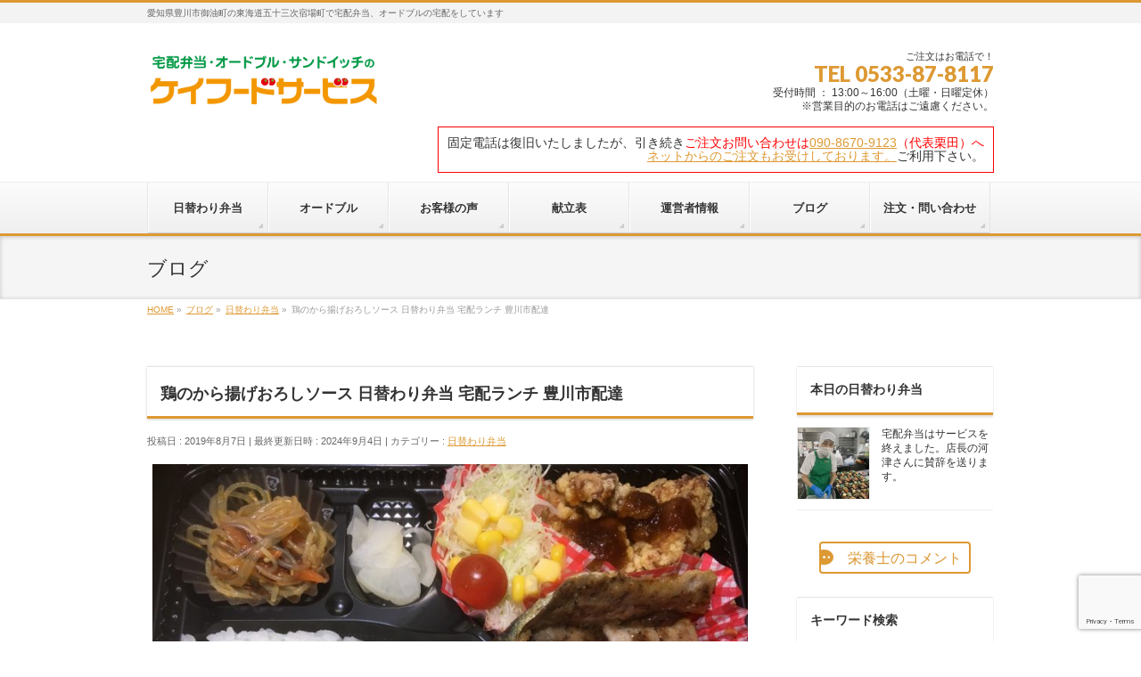

--- FILE ---
content_type: text/html; charset=UTF-8
request_url: https://kfood.info/archives/3429
body_size: 32146
content:
<!DOCTYPE html>
<!--[if IE]>
<meta http-equiv="X-UA-Compatible" content="IE=Edge">
<![endif]-->
<html xmlns:fb="http://ogp.me/ns/fb#" dir="ltr" lang="ja" prefix="og: https://ogp.me/ns#">
<head>
<meta charset="UTF-8" />
<link rel="start" href="https://kfood.info" title="HOME" />


<!--[if lte IE 8]>
<link rel="stylesheet" type="text/css" media="all" href="https://kfood.info/wp/wp-content/themes/biz-vektor-child/biz-vektor-child/style_oldie.css" />
<![endif]-->
<meta id="viewport" name="viewport" content="width=device-width, initial-scale=1">
<!-- ?php if ($post->post_parent) {
	$post_data = get_post($post->post_parent);
	$parent_slug = $post_data->post_name;
	
	if ($parent_slug !== 'order') { 
		if($post_data -> post_parent){
			$post_parent_data = get_post($post_data->post_parent);
			$parent_parent_slug = $post_parent_data->post_name;
			if($parent_parent_slug !== 'order'){
	? -->
		<!--チャットボット-->
	<!--script id="anybot"　 src="https://anybot.me/js/anybot.sdk.js?style=embed"  bot_id="2479" locale="ja_JP" label="ご質問はありませんか？" start_act="70993"  ></script-->
	<!-- ?php }}}
} ?-->

	<!--フォームの日付自動設定-->
<script type="text/javascript">
	window.onload = function(){
		if(document.getElementById("change_date") != null){
			var today = new Date();
			today.setDate(today.getDate()+1);
			if(today.getHours() >= 15 ){
				today.setDate(today.getDate()+1);
				console.log(today.getHours());
				console.log(today.getDate());
			}
			var yyyy = today.getFullYear();
			var mm = ("0"+(today.getMonth()+1)).slice(-2);
			var dd = ("0"+today.getDate()).slice(-2);
			document.getElementById("change_date").value = yyyy + '-' + mm + '-' + dd;
			document.getElementById("change_date").min = yyyy + '-' + mm + '-' + dd;

			var weekday = today.getDay();
			if(weekday == 0){
				today.setDate(today.getDate()+1);
				yyyy = today.getFullYear();
				mm = ("0"+(today.getMonth()+1)).slice(-2);
				dd = ("0"+today.getDate()).slice(-2);
			}else if(weekday !=1){
				today.setDate(today.getDate()+(8-weekday));
				yyyy = today.getFullYear();
				mm = ("0"+(today.getMonth()+1)).slice(-2);
				dd = ("0"+today.getDate()).slice(-2);
			}
			document.getElementById("change_date_week").value = yyyy + '-' + mm + '-' + dd;
			document.getElementById("change_date_week").min = yyyy + '-' + mm + '-' + dd;


			setTimeout("location.reload()",3600000);
		}
			
			//月曜日だけ指定
			if(document.getElementById("change_date_week") != null){
					console.log("yes");
					document.getElementById("change_date_week").addEventListener('change', () => {
					console.log("change");
					let elem = document.getElementById("change_date_week");
					let date = new Date(elem.value);
					let dayOfWeek = date.getDay()
					if (dayOfWeek != 1) { // 複数曜日なら、|| を使って併記していく
						alert("お手数ですが、月曜日の日付に指定し直してください。");
						elem.value = "";
					}
				});
			}
	}

</script>
	
	
<title>鶏のから揚げおろしソース 日替わり弁当 宅配ランチ 豊川市配達 | ケイフードサービス （豊川市で日替わり弁当を宅配）</title>

		<!-- All in One SEO 4.9.3 - aioseo.com -->
	<meta name="description" content="鶏のから揚げおろしソース 130kcal 1.0g イワシの梅焼き 110kcal 1.1g 筑前煮 94kc" />
	<meta name="robots" content="max-image-preview:large" />
	<meta name="author" content="ケイフード"/>
	<link rel="canonical" href="https://kfood.info/archives/3429" />
	<meta name="generator" content="All in One SEO (AIOSEO) 4.9.3" />
		<meta property="og:locale" content="ja_JP" />
		<meta property="og:site_name" content="ケイフードサービス　（豊川市で日替わり弁当を宅配） | 愛知県豊川市御油町の東海道五十三次宿場町で宅配弁当、オードブルの宅配をしています" />
		<meta property="og:type" content="article" />
		<meta property="og:title" content="鶏のから揚げおろしソース 日替わり弁当 宅配ランチ 豊川市配達 | ケイフードサービス （豊川市で日替わり弁当を宅配）" />
		<meta property="og:description" content="鶏のから揚げおろしソース 130kcal 1.0g イワシの梅焼き 110kcal 1.1g 筑前煮 94kc" />
		<meta property="og:url" content="https://kfood.info/archives/3429" />
		<meta property="og:image" content="https://kfood.info/wp/wp-content/uploads/2016/12/cropped-ss河津sきくよ様s.サイン入り_R.jpg" />
		<meta property="og:image:secure_url" content="https://kfood.info/wp/wp-content/uploads/2016/12/cropped-ss河津sきくよ様s.サイン入り_R.jpg" />
		<meta property="og:image:width" content="512" />
		<meta property="og:image:height" content="512" />
		<meta property="article:published_time" content="2019-08-06T22:30:51+00:00" />
		<meta property="article:modified_time" content="2024-09-04T07:35:13+00:00" />
		<meta property="article:publisher" content="https://www.facebook.com/kfoodservice" />
		<meta name="twitter:card" content="summary" />
		<meta name="twitter:site" content="@kfoodpic" />
		<meta name="twitter:title" content="鶏のから揚げおろしソース 日替わり弁当 宅配ランチ 豊川市配達 | ケイフードサービス （豊川市で日替わり弁当を宅配）" />
		<meta name="twitter:description" content="鶏のから揚げおろしソース 130kcal 1.0g イワシの梅焼き 110kcal 1.1g 筑前煮 94kc" />
		<meta name="twitter:creator" content="@kfoodpic" />
		<meta name="twitter:image" content="https://kfood.info/wp/wp-content/uploads/2016/12/cropped-ss河津sきくよ様s.サイン入り_R.jpg" />
		<script type="application/ld+json" class="aioseo-schema">
			{"@context":"https:\/\/schema.org","@graph":[{"@type":"Article","@id":"https:\/\/kfood.info\/archives\/3429#article","name":"\u9d8f\u306e\u304b\u3089\u63da\u3052\u304a\u308d\u3057\u30bd\u30fc\u30b9 \u65e5\u66ff\u308f\u308a\u5f01\u5f53 \u5b85\u914d\u30e9\u30f3\u30c1 \u8c4a\u5ddd\u5e02\u914d\u9054 | \u30b1\u30a4\u30d5\u30fc\u30c9\u30b5\u30fc\u30d3\u30b9 \uff08\u8c4a\u5ddd\u5e02\u3067\u65e5\u66ff\u308f\u308a\u5f01\u5f53\u3092\u5b85\u914d\uff09","headline":"\u9d8f\u306e\u304b\u3089\u63da\u3052\u304a\u308d\u3057\u30bd\u30fc\u30b9 \u65e5\u66ff\u308f\u308a\u5f01\u5f53 \u5b85\u914d\u30e9\u30f3\u30c1 \u8c4a\u5ddd\u5e02\u914d\u9054","author":{"@id":"https:\/\/kfood.info\/archives\/author\/kfood#author"},"publisher":{"@id":"https:\/\/kfood.info\/#organization"},"image":{"@type":"ImageObject","url":"https:\/\/kfood.info\/wp\/wp-content\/uploads\/2019\/08\/img_7870.jpg","width":1200,"height":900},"datePublished":"2019-08-07T07:30:51+09:00","dateModified":"2024-09-04T16:35:13+09:00","inLanguage":"ja","mainEntityOfPage":{"@id":"https:\/\/kfood.info\/archives\/3429#webpage"},"isPartOf":{"@id":"https:\/\/kfood.info\/archives\/3429#webpage"},"articleSection":"\u65e5\u66ff\u308f\u308a\u5f01\u5f53, \u30b5\u30e9\u30c0, \u7b51\u524d\u716e, \u6625\u96e8\u30b5\u30e9\u30c0, \u30a4\u30ef\u30b7\u306e\u6885\u713c\u304d, \u9d8f\u306e\u304b\u3089\u63da\u3052\u304a\u308d\u3057\u30bd\u30fc\u30b9"},{"@type":"BreadcrumbList","@id":"https:\/\/kfood.info\/archives\/3429#breadcrumblist","itemListElement":[{"@type":"ListItem","@id":"https:\/\/kfood.info#listItem","position":1,"name":"Home","item":"https:\/\/kfood.info","nextItem":{"@type":"ListItem","@id":"https:\/\/kfood.info\/archives\/category\/daily#listItem","name":"\u65e5\u66ff\u308f\u308a\u5f01\u5f53"}},{"@type":"ListItem","@id":"https:\/\/kfood.info\/archives\/category\/daily#listItem","position":2,"name":"\u65e5\u66ff\u308f\u308a\u5f01\u5f53","item":"https:\/\/kfood.info\/archives\/category\/daily","nextItem":{"@type":"ListItem","@id":"https:\/\/kfood.info\/archives\/3429#listItem","name":"\u9d8f\u306e\u304b\u3089\u63da\u3052\u304a\u308d\u3057\u30bd\u30fc\u30b9 \u65e5\u66ff\u308f\u308a\u5f01\u5f53 \u5b85\u914d\u30e9\u30f3\u30c1 \u8c4a\u5ddd\u5e02\u914d\u9054"},"previousItem":{"@type":"ListItem","@id":"https:\/\/kfood.info#listItem","name":"Home"}},{"@type":"ListItem","@id":"https:\/\/kfood.info\/archives\/3429#listItem","position":3,"name":"\u9d8f\u306e\u304b\u3089\u63da\u3052\u304a\u308d\u3057\u30bd\u30fc\u30b9 \u65e5\u66ff\u308f\u308a\u5f01\u5f53 \u5b85\u914d\u30e9\u30f3\u30c1 \u8c4a\u5ddd\u5e02\u914d\u9054","previousItem":{"@type":"ListItem","@id":"https:\/\/kfood.info\/archives\/category\/daily#listItem","name":"\u65e5\u66ff\u308f\u308a\u5f01\u5f53"}}]},{"@type":"Organization","@id":"https:\/\/kfood.info\/#organization","name":"\u30b1\u30a4\u30d5\u30fc\u30c9\u30b5\u30fc\u30d3\u30b9","description":"\u611b\u77e5\u770c\u8c4a\u5ddd\u5e02\u5fa1\u6cb9\u753a\u306e\u6771\u6d77\u9053\u4e94\u5341\u4e09\u6b21\u5bbf\u5834\u753a\u3067\u5b85\u914d\u5f01\u5f53\u3001\u30aa\u30fc\u30c9\u30d6\u30eb\u306e\u5b85\u914d\u3092\u3057\u3066\u3044\u307e\u3059","url":"https:\/\/kfood.info\/","telephone":"+81533878117","logo":{"@type":"ImageObject","url":"https:\/\/kfood.info\/wp\/wp-content\/uploads\/2016\/12\/\u30b9\u30af\u30ea\u30fc\u30f3\u30b7\u30e7\u30c3\u30c8-2015-10-21-12.35.09.png","@id":"https:\/\/kfood.info\/archives\/3429\/#organizationLogo","width":1789,"height":575},"image":{"@id":"https:\/\/kfood.info\/archives\/3429\/#organizationLogo"},"sameAs":["https:\/\/www.facebook.com\/kfoodservice","https:\/\/twitter.com\/kfoodpic"]},{"@type":"Person","@id":"https:\/\/kfood.info\/archives\/author\/kfood#author","url":"https:\/\/kfood.info\/archives\/author\/kfood","name":"\u30b1\u30a4\u30d5\u30fc\u30c9","image":{"@type":"ImageObject","@id":"https:\/\/kfood.info\/archives\/3429#authorImage","url":"https:\/\/secure.gravatar.com\/avatar\/a61749db2e304de923287d2566a13720adfff147a09fd25776ee2b81ee409d9b?s=96&d=mm&r=g","width":96,"height":96,"caption":"\u30b1\u30a4\u30d5\u30fc\u30c9"}},{"@type":"WebPage","@id":"https:\/\/kfood.info\/archives\/3429#webpage","url":"https:\/\/kfood.info\/archives\/3429","name":"\u9d8f\u306e\u304b\u3089\u63da\u3052\u304a\u308d\u3057\u30bd\u30fc\u30b9 \u65e5\u66ff\u308f\u308a\u5f01\u5f53 \u5b85\u914d\u30e9\u30f3\u30c1 \u8c4a\u5ddd\u5e02\u914d\u9054 | \u30b1\u30a4\u30d5\u30fc\u30c9\u30b5\u30fc\u30d3\u30b9 \uff08\u8c4a\u5ddd\u5e02\u3067\u65e5\u66ff\u308f\u308a\u5f01\u5f53\u3092\u5b85\u914d\uff09","description":"\u9d8f\u306e\u304b\u3089\u63da\u3052\u304a\u308d\u3057\u30bd\u30fc\u30b9 130kcal 1.0g \u30a4\u30ef\u30b7\u306e\u6885\u713c\u304d 110kcal 1.1g \u7b51\u524d\u716e 94kc","inLanguage":"ja","isPartOf":{"@id":"https:\/\/kfood.info\/#website"},"breadcrumb":{"@id":"https:\/\/kfood.info\/archives\/3429#breadcrumblist"},"author":{"@id":"https:\/\/kfood.info\/archives\/author\/kfood#author"},"creator":{"@id":"https:\/\/kfood.info\/archives\/author\/kfood#author"},"image":{"@type":"ImageObject","url":"https:\/\/kfood.info\/wp\/wp-content\/uploads\/2019\/08\/img_7870.jpg","@id":"https:\/\/kfood.info\/archives\/3429\/#mainImage","width":1200,"height":900},"primaryImageOfPage":{"@id":"https:\/\/kfood.info\/archives\/3429#mainImage"},"datePublished":"2019-08-07T07:30:51+09:00","dateModified":"2024-09-04T16:35:13+09:00"},{"@type":"WebSite","@id":"https:\/\/kfood.info\/#website","url":"https:\/\/kfood.info\/","name":"\u30b1\u30a4\u30d5\u30fc\u30c9\u30b5\u30fc\u30d3\u30b9\u3000\uff08\u8c4a\u5ddd\u5e02\u3067\u65e5\u66ff\u308f\u308a\u5f01\u5f53\u3092\u5b85\u914d\uff09","description":"\u611b\u77e5\u770c\u8c4a\u5ddd\u5e02\u5fa1\u6cb9\u753a\u306e\u6771\u6d77\u9053\u4e94\u5341\u4e09\u6b21\u5bbf\u5834\u753a\u3067\u5b85\u914d\u5f01\u5f53\u3001\u30aa\u30fc\u30c9\u30d6\u30eb\u306e\u5b85\u914d\u3092\u3057\u3066\u3044\u307e\u3059","inLanguage":"ja","publisher":{"@id":"https:\/\/kfood.info\/#organization"}}]}
		</script>
		<!-- All in One SEO -->

<meta name="keywords" content="ケイフード,日替わり弁当,宅配,オードブル,豊川市,愛知県,御油" />
<link rel='dns-prefetch' href='//secure.gravatar.com' />
<link rel='dns-prefetch' href='//stats.wp.com' />
<link rel='dns-prefetch' href='//v0.wordpress.com' />
<link rel='preconnect' href='//c0.wp.com' />
<link rel="alternate" type="application/rss+xml" title="ケイフードサービス　（豊川市で日替わり弁当を宅配） &raquo; フィード" href="https://kfood.info/feed" />
<link rel="alternate" type="application/rss+xml" title="ケイフードサービス　（豊川市で日替わり弁当を宅配） &raquo; コメントフィード" href="https://kfood.info/comments/feed" />
<link rel="alternate" type="application/rss+xml" title="ケイフードサービス　（豊川市で日替わり弁当を宅配） &raquo; 鶏のから揚げおろしソース 日替わり弁当 宅配ランチ 豊川市配達 のコメントのフィード" href="https://kfood.info/archives/3429/feed" />
<link rel="alternate" title="oEmbed (JSON)" type="application/json+oembed" href="https://kfood.info/wp-json/oembed/1.0/embed?url=https%3A%2F%2Fkfood.info%2Farchives%2F3429" />
<link rel="alternate" title="oEmbed (XML)" type="text/xml+oembed" href="https://kfood.info/wp-json/oembed/1.0/embed?url=https%3A%2F%2Fkfood.info%2Farchives%2F3429&#038;format=xml" />
<meta name="description" content="鶏のから揚げおろしソース 130kcal 1.0gイワシの梅焼き 110kcal 1.1g筑前煮 94kcal 1.1g春雨サラダ 113kcal 0.3gサラダ 10kcal 0.0g惣菜の合計カロリー数は457kcal 塩分3.5gごはんはあいちのかおりごはん小140g 204kcal ごはん普通190g 276kcal ごはん大240g 349kcal" />
<style type="text/css">.keyColorBG,.keyColorBGh:hover,.keyColor_bg,.keyColor_bg_hover:hover{background-color: #dd9933;}.keyColorCl,.keyColorClh:hover,.keyColor_txt,.keyColor_txt_hover:hover{color: #dd9933;}.keyColorBd,.keyColorBdh:hover,.keyColor_border,.keyColor_border_hover:hover{border-color: #dd9933;}.color_keyBG,.color_keyBGh:hover,.color_key_bg,.color_key_bg_hover:hover{background-color: #dd9933;}.color_keyCl,.color_keyClh:hover,.color_key_txt,.color_key_txt_hover:hover{color: #dd9933;}.color_keyBd,.color_keyBdh:hover,.color_key_border,.color_key_border_hover:hover{border-color: #dd9933;}</style>
		<!-- This site uses the Google Analytics by MonsterInsights plugin v9.11.1 - Using Analytics tracking - https://www.monsterinsights.com/ -->
							<script src="//www.googletagmanager.com/gtag/js?id=G-97SK8CJ1GS"  data-cfasync="false" data-wpfc-render="false" type="text/javascript" async></script>
			<script data-cfasync="false" data-wpfc-render="false" type="text/javascript">
				var mi_version = '9.11.1';
				var mi_track_user = true;
				var mi_no_track_reason = '';
								var MonsterInsightsDefaultLocations = {"page_location":"https:\/\/kfood.info\/archives\/3429\/"};
								if ( typeof MonsterInsightsPrivacyGuardFilter === 'function' ) {
					var MonsterInsightsLocations = (typeof MonsterInsightsExcludeQuery === 'object') ? MonsterInsightsPrivacyGuardFilter( MonsterInsightsExcludeQuery ) : MonsterInsightsPrivacyGuardFilter( MonsterInsightsDefaultLocations );
				} else {
					var MonsterInsightsLocations = (typeof MonsterInsightsExcludeQuery === 'object') ? MonsterInsightsExcludeQuery : MonsterInsightsDefaultLocations;
				}

								var disableStrs = [
										'ga-disable-G-97SK8CJ1GS',
									];

				/* Function to detect opted out users */
				function __gtagTrackerIsOptedOut() {
					for (var index = 0; index < disableStrs.length; index++) {
						if (document.cookie.indexOf(disableStrs[index] + '=true') > -1) {
							return true;
						}
					}

					return false;
				}

				/* Disable tracking if the opt-out cookie exists. */
				if (__gtagTrackerIsOptedOut()) {
					for (var index = 0; index < disableStrs.length; index++) {
						window[disableStrs[index]] = true;
					}
				}

				/* Opt-out function */
				function __gtagTrackerOptout() {
					for (var index = 0; index < disableStrs.length; index++) {
						document.cookie = disableStrs[index] + '=true; expires=Thu, 31 Dec 2099 23:59:59 UTC; path=/';
						window[disableStrs[index]] = true;
					}
				}

				if ('undefined' === typeof gaOptout) {
					function gaOptout() {
						__gtagTrackerOptout();
					}
				}
								window.dataLayer = window.dataLayer || [];

				window.MonsterInsightsDualTracker = {
					helpers: {},
					trackers: {},
				};
				if (mi_track_user) {
					function __gtagDataLayer() {
						dataLayer.push(arguments);
					}

					function __gtagTracker(type, name, parameters) {
						if (!parameters) {
							parameters = {};
						}

						if (parameters.send_to) {
							__gtagDataLayer.apply(null, arguments);
							return;
						}

						if (type === 'event') {
														parameters.send_to = monsterinsights_frontend.v4_id;
							var hookName = name;
							if (typeof parameters['event_category'] !== 'undefined') {
								hookName = parameters['event_category'] + ':' + name;
							}

							if (typeof MonsterInsightsDualTracker.trackers[hookName] !== 'undefined') {
								MonsterInsightsDualTracker.trackers[hookName](parameters);
							} else {
								__gtagDataLayer('event', name, parameters);
							}
							
						} else {
							__gtagDataLayer.apply(null, arguments);
						}
					}

					__gtagTracker('js', new Date());
					__gtagTracker('set', {
						'developer_id.dZGIzZG': true,
											});
					if ( MonsterInsightsLocations.page_location ) {
						__gtagTracker('set', MonsterInsightsLocations);
					}
										__gtagTracker('config', 'G-97SK8CJ1GS', {"allow_anchor":"true","forceSSL":"true","link_attribution":"true","page_path":location.pathname + location.search + location.hash} );
										window.gtag = __gtagTracker;										(function () {
						/* https://developers.google.com/analytics/devguides/collection/analyticsjs/ */
						/* ga and __gaTracker compatibility shim. */
						var noopfn = function () {
							return null;
						};
						var newtracker = function () {
							return new Tracker();
						};
						var Tracker = function () {
							return null;
						};
						var p = Tracker.prototype;
						p.get = noopfn;
						p.set = noopfn;
						p.send = function () {
							var args = Array.prototype.slice.call(arguments);
							args.unshift('send');
							__gaTracker.apply(null, args);
						};
						var __gaTracker = function () {
							var len = arguments.length;
							if (len === 0) {
								return;
							}
							var f = arguments[len - 1];
							if (typeof f !== 'object' || f === null || typeof f.hitCallback !== 'function') {
								if ('send' === arguments[0]) {
									var hitConverted, hitObject = false, action;
									if ('event' === arguments[1]) {
										if ('undefined' !== typeof arguments[3]) {
											hitObject = {
												'eventAction': arguments[3],
												'eventCategory': arguments[2],
												'eventLabel': arguments[4],
												'value': arguments[5] ? arguments[5] : 1,
											}
										}
									}
									if ('pageview' === arguments[1]) {
										if ('undefined' !== typeof arguments[2]) {
											hitObject = {
												'eventAction': 'page_view',
												'page_path': arguments[2],
											}
										}
									}
									if (typeof arguments[2] === 'object') {
										hitObject = arguments[2];
									}
									if (typeof arguments[5] === 'object') {
										Object.assign(hitObject, arguments[5]);
									}
									if ('undefined' !== typeof arguments[1].hitType) {
										hitObject = arguments[1];
										if ('pageview' === hitObject.hitType) {
											hitObject.eventAction = 'page_view';
										}
									}
									if (hitObject) {
										action = 'timing' === arguments[1].hitType ? 'timing_complete' : hitObject.eventAction;
										hitConverted = mapArgs(hitObject);
										__gtagTracker('event', action, hitConverted);
									}
								}
								return;
							}

							function mapArgs(args) {
								var arg, hit = {};
								var gaMap = {
									'eventCategory': 'event_category',
									'eventAction': 'event_action',
									'eventLabel': 'event_label',
									'eventValue': 'event_value',
									'nonInteraction': 'non_interaction',
									'timingCategory': 'event_category',
									'timingVar': 'name',
									'timingValue': 'value',
									'timingLabel': 'event_label',
									'page': 'page_path',
									'location': 'page_location',
									'title': 'page_title',
									'referrer' : 'page_referrer',
								};
								for (arg in args) {
																		if (!(!args.hasOwnProperty(arg) || !gaMap.hasOwnProperty(arg))) {
										hit[gaMap[arg]] = args[arg];
									} else {
										hit[arg] = args[arg];
									}
								}
								return hit;
							}

							try {
								f.hitCallback();
							} catch (ex) {
							}
						};
						__gaTracker.create = newtracker;
						__gaTracker.getByName = newtracker;
						__gaTracker.getAll = function () {
							return [];
						};
						__gaTracker.remove = noopfn;
						__gaTracker.loaded = true;
						window['__gaTracker'] = __gaTracker;
					})();
									} else {
										console.log("");
					(function () {
						function __gtagTracker() {
							return null;
						}

						window['__gtagTracker'] = __gtagTracker;
						window['gtag'] = __gtagTracker;
					})();
									}
			</script>
							<!-- / Google Analytics by MonsterInsights -->
		<style id='wp-img-auto-sizes-contain-inline-css' type='text/css'>
img:is([sizes=auto i],[sizes^="auto," i]){contain-intrinsic-size:3000px 1500px}
/*# sourceURL=wp-img-auto-sizes-contain-inline-css */
</style>
<style id='wp-emoji-styles-inline-css' type='text/css'>

	img.wp-smiley, img.emoji {
		display: inline !important;
		border: none !important;
		box-shadow: none !important;
		height: 1em !important;
		width: 1em !important;
		margin: 0 0.07em !important;
		vertical-align: -0.1em !important;
		background: none !important;
		padding: 0 !important;
	}
/*# sourceURL=wp-emoji-styles-inline-css */
</style>
<style id='wp-block-library-inline-css' type='text/css'>
:root{--wp-block-synced-color:#7a00df;--wp-block-synced-color--rgb:122,0,223;--wp-bound-block-color:var(--wp-block-synced-color);--wp-editor-canvas-background:#ddd;--wp-admin-theme-color:#007cba;--wp-admin-theme-color--rgb:0,124,186;--wp-admin-theme-color-darker-10:#006ba1;--wp-admin-theme-color-darker-10--rgb:0,107,160.5;--wp-admin-theme-color-darker-20:#005a87;--wp-admin-theme-color-darker-20--rgb:0,90,135;--wp-admin-border-width-focus:2px}@media (min-resolution:192dpi){:root{--wp-admin-border-width-focus:1.5px}}.wp-element-button{cursor:pointer}:root .has-very-light-gray-background-color{background-color:#eee}:root .has-very-dark-gray-background-color{background-color:#313131}:root .has-very-light-gray-color{color:#eee}:root .has-very-dark-gray-color{color:#313131}:root .has-vivid-green-cyan-to-vivid-cyan-blue-gradient-background{background:linear-gradient(135deg,#00d084,#0693e3)}:root .has-purple-crush-gradient-background{background:linear-gradient(135deg,#34e2e4,#4721fb 50%,#ab1dfe)}:root .has-hazy-dawn-gradient-background{background:linear-gradient(135deg,#faaca8,#dad0ec)}:root .has-subdued-olive-gradient-background{background:linear-gradient(135deg,#fafae1,#67a671)}:root .has-atomic-cream-gradient-background{background:linear-gradient(135deg,#fdd79a,#004a59)}:root .has-nightshade-gradient-background{background:linear-gradient(135deg,#330968,#31cdcf)}:root .has-midnight-gradient-background{background:linear-gradient(135deg,#020381,#2874fc)}:root{--wp--preset--font-size--normal:16px;--wp--preset--font-size--huge:42px}.has-regular-font-size{font-size:1em}.has-larger-font-size{font-size:2.625em}.has-normal-font-size{font-size:var(--wp--preset--font-size--normal)}.has-huge-font-size{font-size:var(--wp--preset--font-size--huge)}.has-text-align-center{text-align:center}.has-text-align-left{text-align:left}.has-text-align-right{text-align:right}.has-fit-text{white-space:nowrap!important}#end-resizable-editor-section{display:none}.aligncenter{clear:both}.items-justified-left{justify-content:flex-start}.items-justified-center{justify-content:center}.items-justified-right{justify-content:flex-end}.items-justified-space-between{justify-content:space-between}.screen-reader-text{border:0;clip-path:inset(50%);height:1px;margin:-1px;overflow:hidden;padding:0;position:absolute;width:1px;word-wrap:normal!important}.screen-reader-text:focus{background-color:#ddd;clip-path:none;color:#444;display:block;font-size:1em;height:auto;left:5px;line-height:normal;padding:15px 23px 14px;text-decoration:none;top:5px;width:auto;z-index:100000}html :where(.has-border-color){border-style:solid}html :where([style*=border-top-color]){border-top-style:solid}html :where([style*=border-right-color]){border-right-style:solid}html :where([style*=border-bottom-color]){border-bottom-style:solid}html :where([style*=border-left-color]){border-left-style:solid}html :where([style*=border-width]){border-style:solid}html :where([style*=border-top-width]){border-top-style:solid}html :where([style*=border-right-width]){border-right-style:solid}html :where([style*=border-bottom-width]){border-bottom-style:solid}html :where([style*=border-left-width]){border-left-style:solid}html :where(img[class*=wp-image-]){height:auto;max-width:100%}:where(figure){margin:0 0 1em}html :where(.is-position-sticky){--wp-admin--admin-bar--position-offset:var(--wp-admin--admin-bar--height,0px)}@media screen and (max-width:600px){html :where(.is-position-sticky){--wp-admin--admin-bar--position-offset:0px}}
.vk-cols--reverse{flex-direction:row-reverse}.vk-cols--hasbtn{margin-bottom:0}.vk-cols--hasbtn>.row>.vk_gridColumn_item,.vk-cols--hasbtn>.wp-block-column{position:relative;padding-bottom:3em}.vk-cols--hasbtn>.row>.vk_gridColumn_item>.wp-block-buttons,.vk-cols--hasbtn>.row>.vk_gridColumn_item>.vk_button,.vk-cols--hasbtn>.wp-block-column>.wp-block-buttons,.vk-cols--hasbtn>.wp-block-column>.vk_button{position:absolute;bottom:0;width:100%}.vk-cols--fit.wp-block-columns{gap:0}.vk-cols--fit.wp-block-columns,.vk-cols--fit.wp-block-columns:not(.is-not-stacked-on-mobile){margin-top:0;margin-bottom:0;justify-content:space-between}.vk-cols--fit.wp-block-columns>.wp-block-column *:last-child,.vk-cols--fit.wp-block-columns:not(.is-not-stacked-on-mobile)>.wp-block-column *:last-child{margin-bottom:0}.vk-cols--fit.wp-block-columns>.wp-block-column>.wp-block-cover,.vk-cols--fit.wp-block-columns:not(.is-not-stacked-on-mobile)>.wp-block-column>.wp-block-cover{margin-top:0}.vk-cols--fit.wp-block-columns.has-background,.vk-cols--fit.wp-block-columns:not(.is-not-stacked-on-mobile).has-background{padding:0}@media(max-width: 599px){.vk-cols--fit.wp-block-columns:not(.has-background)>.wp-block-column:not(.has-background),.vk-cols--fit.wp-block-columns:not(.is-not-stacked-on-mobile):not(.has-background)>.wp-block-column:not(.has-background){padding-left:0 !important;padding-right:0 !important}}@media(min-width: 782px){.vk-cols--fit.wp-block-columns .block-editor-block-list__block.wp-block-column:not(:first-child),.vk-cols--fit.wp-block-columns>.wp-block-column:not(:first-child),.vk-cols--fit.wp-block-columns:not(.is-not-stacked-on-mobile) .block-editor-block-list__block.wp-block-column:not(:first-child),.vk-cols--fit.wp-block-columns:not(.is-not-stacked-on-mobile)>.wp-block-column:not(:first-child){margin-left:0}}@media(min-width: 600px)and (max-width: 781px){.vk-cols--fit.wp-block-columns .wp-block-column:nth-child(2n),.vk-cols--fit.wp-block-columns:not(.is-not-stacked-on-mobile) .wp-block-column:nth-child(2n){margin-left:0}.vk-cols--fit.wp-block-columns .wp-block-column:not(:only-child),.vk-cols--fit.wp-block-columns:not(.is-not-stacked-on-mobile) .wp-block-column:not(:only-child){flex-basis:50% !important}}.vk-cols--fit--gap1.wp-block-columns{gap:1px}@media(min-width: 600px)and (max-width: 781px){.vk-cols--fit--gap1.wp-block-columns .wp-block-column:not(:only-child){flex-basis:calc(50% - 1px) !important}}.vk-cols--fit.vk-cols--grid>.block-editor-block-list__block,.vk-cols--fit.vk-cols--grid>.wp-block-column,.vk-cols--fit.vk-cols--grid:not(.is-not-stacked-on-mobile)>.block-editor-block-list__block,.vk-cols--fit.vk-cols--grid:not(.is-not-stacked-on-mobile)>.wp-block-column{flex-basis:50%;box-sizing:border-box}@media(max-width: 599px){.vk-cols--fit.vk-cols--grid.vk-cols--grid--alignfull>.wp-block-column:nth-child(2)>.wp-block-cover,.vk-cols--fit.vk-cols--grid.vk-cols--grid--alignfull>.wp-block-column:nth-child(2)>.vk_outer,.vk-cols--fit.vk-cols--grid:not(.is-not-stacked-on-mobile).vk-cols--grid--alignfull>.wp-block-column:nth-child(2)>.wp-block-cover,.vk-cols--fit.vk-cols--grid:not(.is-not-stacked-on-mobile).vk-cols--grid--alignfull>.wp-block-column:nth-child(2)>.vk_outer{width:100vw;margin-right:calc((100% - 100vw)/2);margin-left:calc((100% - 100vw)/2)}}@media(min-width: 600px){.vk-cols--fit.vk-cols--grid.vk-cols--grid--alignfull>.wp-block-column:nth-child(2)>.wp-block-cover,.vk-cols--fit.vk-cols--grid.vk-cols--grid--alignfull>.wp-block-column:nth-child(2)>.vk_outer,.vk-cols--fit.vk-cols--grid:not(.is-not-stacked-on-mobile).vk-cols--grid--alignfull>.wp-block-column:nth-child(2)>.wp-block-cover,.vk-cols--fit.vk-cols--grid:not(.is-not-stacked-on-mobile).vk-cols--grid--alignfull>.wp-block-column:nth-child(2)>.vk_outer{margin-right:calc(100% - 50vw);width:50vw}}@media(min-width: 600px){.vk-cols--fit.vk-cols--grid.vk-cols--grid--alignfull.vk-cols--reverse>.wp-block-column,.vk-cols--fit.vk-cols--grid:not(.is-not-stacked-on-mobile).vk-cols--grid--alignfull.vk-cols--reverse>.wp-block-column{margin-left:0;margin-right:0}.vk-cols--fit.vk-cols--grid.vk-cols--grid--alignfull.vk-cols--reverse>.wp-block-column:nth-child(2)>.wp-block-cover,.vk-cols--fit.vk-cols--grid.vk-cols--grid--alignfull.vk-cols--reverse>.wp-block-column:nth-child(2)>.vk_outer,.vk-cols--fit.vk-cols--grid:not(.is-not-stacked-on-mobile).vk-cols--grid--alignfull.vk-cols--reverse>.wp-block-column:nth-child(2)>.wp-block-cover,.vk-cols--fit.vk-cols--grid:not(.is-not-stacked-on-mobile).vk-cols--grid--alignfull.vk-cols--reverse>.wp-block-column:nth-child(2)>.vk_outer{margin-left:calc(100% - 50vw)}}.vk-cols--menu h2,.vk-cols--menu h3,.vk-cols--menu h4,.vk-cols--menu h5{margin-bottom:.2em;text-shadow:#000 0 0 10px}.vk-cols--menu h2:first-child,.vk-cols--menu h3:first-child,.vk-cols--menu h4:first-child,.vk-cols--menu h5:first-child{margin-top:0}.vk-cols--menu p{margin-bottom:1rem;text-shadow:#000 0 0 10px}.vk-cols--menu .wp-block-cover__inner-container:last-child{margin-bottom:0}.vk-cols--fitbnrs .wp-block-column .wp-block-cover:hover img{filter:unset}.vk-cols--fitbnrs .wp-block-column .wp-block-cover:hover{background-color:unset}.vk-cols--fitbnrs .wp-block-column .wp-block-cover:hover .wp-block-cover__image-background{filter:unset !important}.vk-cols--fitbnrs .wp-block-cover .wp-block-cover__inner-container{position:absolute;height:100%;width:100%}.vk-cols--fitbnrs .vk_button{height:100%;margin:0}.vk-cols--fitbnrs .vk_button .vk_button_btn,.vk-cols--fitbnrs .vk_button .btn{height:100%;width:100%;border:none;box-shadow:none;background-color:unset !important;transition:unset}.vk-cols--fitbnrs .vk_button .vk_button_btn:hover,.vk-cols--fitbnrs .vk_button .btn:hover{transition:unset}.vk-cols--fitbnrs .vk_button .vk_button_btn:after,.vk-cols--fitbnrs .vk_button .btn:after{border:none}.vk-cols--fitbnrs .vk_button .vk_button_link_txt{width:100%;position:absolute;top:50%;left:50%;transform:translateY(-50%) translateX(-50%);font-size:2rem;text-shadow:#000 0 0 10px}.vk-cols--fitbnrs .vk_button .vk_button_link_subCaption{width:100%;position:absolute;top:calc(50% + 2.2em);left:50%;transform:translateY(-50%) translateX(-50%);text-shadow:#000 0 0 10px}@media(min-width: 992px){.vk-cols--media.wp-block-columns{gap:3rem}}.vk-fit-map figure{margin-bottom:0}.vk-fit-map iframe{position:relative;margin-bottom:0;display:block;max-height:400px;width:100vw}.vk-fit-map:is(.alignfull,.alignwide) div{max-width:100%}.vk-table--th--width25 :where(tr>*:first-child){width:25%}.vk-table--th--width30 :where(tr>*:first-child){width:30%}.vk-table--th--width35 :where(tr>*:first-child){width:35%}.vk-table--th--width40 :where(tr>*:first-child){width:40%}.vk-table--th--bg-bright :where(tr>*:first-child){background-color:var(--wp--preset--color--bg-secondary, rgba(0, 0, 0, 0.05))}@media(max-width: 599px){.vk-table--mobile-block :is(th,td){width:100%;display:block}.vk-table--mobile-block.wp-block-table table :is(th,td){border-top:none}}.vk-table--width--th25 :where(tr>*:first-child){width:25%}.vk-table--width--th30 :where(tr>*:first-child){width:30%}.vk-table--width--th35 :where(tr>*:first-child){width:35%}.vk-table--width--th40 :where(tr>*:first-child){width:40%}.no-margin{margin:0}@media(max-width: 599px){.wp-block-image.vk-aligncenter--mobile>.alignright{float:none;margin-left:auto;margin-right:auto}.vk-no-padding-horizontal--mobile{padding-left:0 !important;padding-right:0 !important}}
/* VK Color Palettes */

/*# sourceURL=wp-block-library-inline-css */
</style><style id='global-styles-inline-css' type='text/css'>
:root{--wp--preset--aspect-ratio--square: 1;--wp--preset--aspect-ratio--4-3: 4/3;--wp--preset--aspect-ratio--3-4: 3/4;--wp--preset--aspect-ratio--3-2: 3/2;--wp--preset--aspect-ratio--2-3: 2/3;--wp--preset--aspect-ratio--16-9: 16/9;--wp--preset--aspect-ratio--9-16: 9/16;--wp--preset--color--black: #000000;--wp--preset--color--cyan-bluish-gray: #abb8c3;--wp--preset--color--white: #ffffff;--wp--preset--color--pale-pink: #f78da7;--wp--preset--color--vivid-red: #cf2e2e;--wp--preset--color--luminous-vivid-orange: #ff6900;--wp--preset--color--luminous-vivid-amber: #fcb900;--wp--preset--color--light-green-cyan: #7bdcb5;--wp--preset--color--vivid-green-cyan: #00d084;--wp--preset--color--pale-cyan-blue: #8ed1fc;--wp--preset--color--vivid-cyan-blue: #0693e3;--wp--preset--color--vivid-purple: #9b51e0;--wp--preset--gradient--vivid-cyan-blue-to-vivid-purple: linear-gradient(135deg,rgb(6,147,227) 0%,rgb(155,81,224) 100%);--wp--preset--gradient--light-green-cyan-to-vivid-green-cyan: linear-gradient(135deg,rgb(122,220,180) 0%,rgb(0,208,130) 100%);--wp--preset--gradient--luminous-vivid-amber-to-luminous-vivid-orange: linear-gradient(135deg,rgb(252,185,0) 0%,rgb(255,105,0) 100%);--wp--preset--gradient--luminous-vivid-orange-to-vivid-red: linear-gradient(135deg,rgb(255,105,0) 0%,rgb(207,46,46) 100%);--wp--preset--gradient--very-light-gray-to-cyan-bluish-gray: linear-gradient(135deg,rgb(238,238,238) 0%,rgb(169,184,195) 100%);--wp--preset--gradient--cool-to-warm-spectrum: linear-gradient(135deg,rgb(74,234,220) 0%,rgb(151,120,209) 20%,rgb(207,42,186) 40%,rgb(238,44,130) 60%,rgb(251,105,98) 80%,rgb(254,248,76) 100%);--wp--preset--gradient--blush-light-purple: linear-gradient(135deg,rgb(255,206,236) 0%,rgb(152,150,240) 100%);--wp--preset--gradient--blush-bordeaux: linear-gradient(135deg,rgb(254,205,165) 0%,rgb(254,45,45) 50%,rgb(107,0,62) 100%);--wp--preset--gradient--luminous-dusk: linear-gradient(135deg,rgb(255,203,112) 0%,rgb(199,81,192) 50%,rgb(65,88,208) 100%);--wp--preset--gradient--pale-ocean: linear-gradient(135deg,rgb(255,245,203) 0%,rgb(182,227,212) 50%,rgb(51,167,181) 100%);--wp--preset--gradient--electric-grass: linear-gradient(135deg,rgb(202,248,128) 0%,rgb(113,206,126) 100%);--wp--preset--gradient--midnight: linear-gradient(135deg,rgb(2,3,129) 0%,rgb(40,116,252) 100%);--wp--preset--font-size--small: 13px;--wp--preset--font-size--medium: 20px;--wp--preset--font-size--large: 36px;--wp--preset--font-size--x-large: 42px;--wp--preset--spacing--20: 0.44rem;--wp--preset--spacing--30: 0.67rem;--wp--preset--spacing--40: 1rem;--wp--preset--spacing--50: 1.5rem;--wp--preset--spacing--60: 2.25rem;--wp--preset--spacing--70: 3.38rem;--wp--preset--spacing--80: 5.06rem;--wp--preset--shadow--natural: 6px 6px 9px rgba(0, 0, 0, 0.2);--wp--preset--shadow--deep: 12px 12px 50px rgba(0, 0, 0, 0.4);--wp--preset--shadow--sharp: 6px 6px 0px rgba(0, 0, 0, 0.2);--wp--preset--shadow--outlined: 6px 6px 0px -3px rgb(255, 255, 255), 6px 6px rgb(0, 0, 0);--wp--preset--shadow--crisp: 6px 6px 0px rgb(0, 0, 0);}:where(.is-layout-flex){gap: 0.5em;}:where(.is-layout-grid){gap: 0.5em;}body .is-layout-flex{display: flex;}.is-layout-flex{flex-wrap: wrap;align-items: center;}.is-layout-flex > :is(*, div){margin: 0;}body .is-layout-grid{display: grid;}.is-layout-grid > :is(*, div){margin: 0;}:where(.wp-block-columns.is-layout-flex){gap: 2em;}:where(.wp-block-columns.is-layout-grid){gap: 2em;}:where(.wp-block-post-template.is-layout-flex){gap: 1.25em;}:where(.wp-block-post-template.is-layout-grid){gap: 1.25em;}.has-black-color{color: var(--wp--preset--color--black) !important;}.has-cyan-bluish-gray-color{color: var(--wp--preset--color--cyan-bluish-gray) !important;}.has-white-color{color: var(--wp--preset--color--white) !important;}.has-pale-pink-color{color: var(--wp--preset--color--pale-pink) !important;}.has-vivid-red-color{color: var(--wp--preset--color--vivid-red) !important;}.has-luminous-vivid-orange-color{color: var(--wp--preset--color--luminous-vivid-orange) !important;}.has-luminous-vivid-amber-color{color: var(--wp--preset--color--luminous-vivid-amber) !important;}.has-light-green-cyan-color{color: var(--wp--preset--color--light-green-cyan) !important;}.has-vivid-green-cyan-color{color: var(--wp--preset--color--vivid-green-cyan) !important;}.has-pale-cyan-blue-color{color: var(--wp--preset--color--pale-cyan-blue) !important;}.has-vivid-cyan-blue-color{color: var(--wp--preset--color--vivid-cyan-blue) !important;}.has-vivid-purple-color{color: var(--wp--preset--color--vivid-purple) !important;}.has-black-background-color{background-color: var(--wp--preset--color--black) !important;}.has-cyan-bluish-gray-background-color{background-color: var(--wp--preset--color--cyan-bluish-gray) !important;}.has-white-background-color{background-color: var(--wp--preset--color--white) !important;}.has-pale-pink-background-color{background-color: var(--wp--preset--color--pale-pink) !important;}.has-vivid-red-background-color{background-color: var(--wp--preset--color--vivid-red) !important;}.has-luminous-vivid-orange-background-color{background-color: var(--wp--preset--color--luminous-vivid-orange) !important;}.has-luminous-vivid-amber-background-color{background-color: var(--wp--preset--color--luminous-vivid-amber) !important;}.has-light-green-cyan-background-color{background-color: var(--wp--preset--color--light-green-cyan) !important;}.has-vivid-green-cyan-background-color{background-color: var(--wp--preset--color--vivid-green-cyan) !important;}.has-pale-cyan-blue-background-color{background-color: var(--wp--preset--color--pale-cyan-blue) !important;}.has-vivid-cyan-blue-background-color{background-color: var(--wp--preset--color--vivid-cyan-blue) !important;}.has-vivid-purple-background-color{background-color: var(--wp--preset--color--vivid-purple) !important;}.has-black-border-color{border-color: var(--wp--preset--color--black) !important;}.has-cyan-bluish-gray-border-color{border-color: var(--wp--preset--color--cyan-bluish-gray) !important;}.has-white-border-color{border-color: var(--wp--preset--color--white) !important;}.has-pale-pink-border-color{border-color: var(--wp--preset--color--pale-pink) !important;}.has-vivid-red-border-color{border-color: var(--wp--preset--color--vivid-red) !important;}.has-luminous-vivid-orange-border-color{border-color: var(--wp--preset--color--luminous-vivid-orange) !important;}.has-luminous-vivid-amber-border-color{border-color: var(--wp--preset--color--luminous-vivid-amber) !important;}.has-light-green-cyan-border-color{border-color: var(--wp--preset--color--light-green-cyan) !important;}.has-vivid-green-cyan-border-color{border-color: var(--wp--preset--color--vivid-green-cyan) !important;}.has-pale-cyan-blue-border-color{border-color: var(--wp--preset--color--pale-cyan-blue) !important;}.has-vivid-cyan-blue-border-color{border-color: var(--wp--preset--color--vivid-cyan-blue) !important;}.has-vivid-purple-border-color{border-color: var(--wp--preset--color--vivid-purple) !important;}.has-vivid-cyan-blue-to-vivid-purple-gradient-background{background: var(--wp--preset--gradient--vivid-cyan-blue-to-vivid-purple) !important;}.has-light-green-cyan-to-vivid-green-cyan-gradient-background{background: var(--wp--preset--gradient--light-green-cyan-to-vivid-green-cyan) !important;}.has-luminous-vivid-amber-to-luminous-vivid-orange-gradient-background{background: var(--wp--preset--gradient--luminous-vivid-amber-to-luminous-vivid-orange) !important;}.has-luminous-vivid-orange-to-vivid-red-gradient-background{background: var(--wp--preset--gradient--luminous-vivid-orange-to-vivid-red) !important;}.has-very-light-gray-to-cyan-bluish-gray-gradient-background{background: var(--wp--preset--gradient--very-light-gray-to-cyan-bluish-gray) !important;}.has-cool-to-warm-spectrum-gradient-background{background: var(--wp--preset--gradient--cool-to-warm-spectrum) !important;}.has-blush-light-purple-gradient-background{background: var(--wp--preset--gradient--blush-light-purple) !important;}.has-blush-bordeaux-gradient-background{background: var(--wp--preset--gradient--blush-bordeaux) !important;}.has-luminous-dusk-gradient-background{background: var(--wp--preset--gradient--luminous-dusk) !important;}.has-pale-ocean-gradient-background{background: var(--wp--preset--gradient--pale-ocean) !important;}.has-electric-grass-gradient-background{background: var(--wp--preset--gradient--electric-grass) !important;}.has-midnight-gradient-background{background: var(--wp--preset--gradient--midnight) !important;}.has-small-font-size{font-size: var(--wp--preset--font-size--small) !important;}.has-medium-font-size{font-size: var(--wp--preset--font-size--medium) !important;}.has-large-font-size{font-size: var(--wp--preset--font-size--large) !important;}.has-x-large-font-size{font-size: var(--wp--preset--font-size--x-large) !important;}
/*# sourceURL=global-styles-inline-css */
</style>

<style id='classic-theme-styles-inline-css' type='text/css'>
/*! This file is auto-generated */
.wp-block-button__link{color:#fff;background-color:#32373c;border-radius:9999px;box-shadow:none;text-decoration:none;padding:calc(.667em + 2px) calc(1.333em + 2px);font-size:1.125em}.wp-block-file__button{background:#32373c;color:#fff;text-decoration:none}
/*# sourceURL=/wp-includes/css/classic-themes.min.css */
</style>
<link rel='preload' id='vk-components-style-css-preload' href='https://kfood.info/wp/wp-content/plugins/vk-blocks/vendor/vektor-inc/vk-component/src//assets/css/vk-components.css?ver=1.6.5' as='style' onload="this.onload=null;this.rel='stylesheet'"/>
<link rel='stylesheet' id='vk-components-style-css' href='https://kfood.info/wp/wp-content/plugins/vk-blocks/vendor/vektor-inc/vk-component/src//assets/css/vk-components.css?ver=1.6.5' media='print' onload="this.media='all'; this.onload=null;">
<link rel='preload' id='ccchildpagescss-css-preload' href='https://kfood.info/wp/wp-content/plugins/cc-child-pages/includes/css/styles.css?ver=1.43' as='style' onload="this.onload=null;this.rel='stylesheet'"/>
<link rel='stylesheet' id='ccchildpagescss-css' href='https://kfood.info/wp/wp-content/plugins/cc-child-pages/includes/css/styles.css?ver=1.43' media='print' onload="this.media='all'; this.onload=null;">
<link rel='preload' id='ccchildpagesskincss-css-preload' href='https://kfood.info/wp/wp-content/plugins/cc-child-pages/includes/css/skins.css?ver=1.43' as='style' onload="this.onload=null;this.rel='stylesheet'"/>
<link rel='stylesheet' id='ccchildpagesskincss-css' href='https://kfood.info/wp/wp-content/plugins/cc-child-pages/includes/css/skins.css?ver=1.43' media='print' onload="this.media='all'; this.onload=null;">
<link rel='preload' id='contact-form-7-css-preload' href='https://kfood.info/wp/wp-content/plugins/contact-form-7/includes/css/styles.css?ver=6.1.4' as='style' onload="this.onload=null;this.rel='stylesheet'"/>
<link rel='stylesheet' id='contact-form-7-css' href='https://kfood.info/wp/wp-content/plugins/contact-form-7/includes/css/styles.css?ver=6.1.4' media='print' onload="this.media='all'; this.onload=null;">
<link rel='preload' id='easingslider-css-preload' href='https://kfood.info/wp/wp-content/plugins/easing-slider/assets/css/public.min.css?ver=3.0.8' as='style' onload="this.onload=null;this.rel='stylesheet'"/>
<link rel='stylesheet' id='easingslider-css' href='https://kfood.info/wp/wp-content/plugins/easing-slider/assets/css/public.min.css?ver=3.0.8' media='print' onload="this.media='all'; this.onload=null;">
<link rel='preload' id='sow-button-base-css-preload' href='https://kfood.info/wp/wp-content/plugins/so-widgets-bundle/widgets/button/css/style.css?ver=1.70.4' as='style' onload="this.onload=null;this.rel='stylesheet'"/>
<link rel='stylesheet' id='sow-button-base-css' href='https://kfood.info/wp/wp-content/plugins/so-widgets-bundle/widgets/button/css/style.css?ver=1.70.4' media='print' onload="this.media='all'; this.onload=null;">
<link rel='preload' id='sow-button-wire-06a86679e136-css-preload' href='https://kfood.info/wp/wp-content/uploads/siteorigin-widgets/sow-button-wire-06a86679e136.css?ver=147f782d329fbd29f6bbb383c68f8ccf' as='style' onload="this.onload=null;this.rel='stylesheet'"/>
<link rel='stylesheet' id='sow-button-wire-06a86679e136-css' href='https://kfood.info/wp/wp-content/uploads/siteorigin-widgets/sow-button-wire-06a86679e136.css?ver=147f782d329fbd29f6bbb383c68f8ccf' media='print' onload="this.media='all'; this.onload=null;">
<link rel='preload' id='sow-button-flat-00914456e12b-css-preload' href='https://kfood.info/wp/wp-content/uploads/siteorigin-widgets/sow-button-flat-00914456e12b.css?ver=147f782d329fbd29f6bbb383c68f8ccf' as='style' onload="this.onload=null;this.rel='stylesheet'"/>
<link rel='stylesheet' id='sow-button-flat-00914456e12b-css' href='https://kfood.info/wp/wp-content/uploads/siteorigin-widgets/sow-button-flat-00914456e12b.css?ver=147f782d329fbd29f6bbb383c68f8ccf' media='print' onload="this.media='all'; this.onload=null;">
<link rel='preload' id='slick-css-preload' href='https://kfood.info/wp/wp-content/plugins/so-widgets-bundle/css/lib/slick.css?ver=1.8.1' as='style' onload="this.onload=null;this.rel='stylesheet'"/>
<link rel='stylesheet' id='slick-css' href='https://kfood.info/wp/wp-content/plugins/so-widgets-bundle/css/lib/slick.css?ver=1.8.1' media='print' onload="this.media='all'; this.onload=null;">
<link rel='preload' id='sow-post-carousel-base-css-preload' href='https://kfood.info/wp/wp-content/plugins/so-widgets-bundle/widgets/post-carousel/css/base.css?ver=147f782d329fbd29f6bbb383c68f8ccf' as='style' onload="this.onload=null;this.rel='stylesheet'"/>
<link rel='stylesheet' id='sow-post-carousel-base-css' href='https://kfood.info/wp/wp-content/plugins/so-widgets-bundle/widgets/post-carousel/css/base.css?ver=147f782d329fbd29f6bbb383c68f8ccf' media='print' onload="this.media='all'; this.onload=null;">
<link rel='preload' id='sow-post-carousel-base-ad93eedad001-css-preload' href='https://kfood.info/wp/wp-content/uploads/siteorigin-widgets/sow-post-carousel-base-ad93eedad001.css?ver=147f782d329fbd29f6bbb383c68f8ccf' as='style' onload="this.onload=null;this.rel='stylesheet'"/>
<link rel='stylesheet' id='sow-post-carousel-base-ad93eedad001-css' href='https://kfood.info/wp/wp-content/uploads/siteorigin-widgets/sow-post-carousel-base-ad93eedad001.css?ver=147f782d329fbd29f6bbb383c68f8ccf' media='print' onload="this.media='all'; this.onload=null;">
<link rel='preload' id='sow-button-flat-e2530f187170-css-preload' href='https://kfood.info/wp/wp-content/uploads/siteorigin-widgets/sow-button-flat-e2530f187170.css?ver=147f782d329fbd29f6bbb383c68f8ccf' as='style' onload="this.onload=null;this.rel='stylesheet'"/>
<link rel='stylesheet' id='sow-button-flat-e2530f187170-css' href='https://kfood.info/wp/wp-content/uploads/siteorigin-widgets/sow-button-flat-e2530f187170.css?ver=147f782d329fbd29f6bbb383c68f8ccf' media='print' onload="this.media='all'; this.onload=null;">
<link rel='preload' id='sow-button-flat-9b8df3568ca3-css-preload' href='https://kfood.info/wp/wp-content/uploads/siteorigin-widgets/sow-button-flat-9b8df3568ca3.css?ver=147f782d329fbd29f6bbb383c68f8ccf' as='style' onload="this.onload=null;this.rel='stylesheet'"/>
<link rel='stylesheet' id='sow-button-flat-9b8df3568ca3-css' href='https://kfood.info/wp/wp-content/uploads/siteorigin-widgets/sow-button-flat-9b8df3568ca3.css?ver=147f782d329fbd29f6bbb383c68f8ccf' media='print' onload="this.media='all'; this.onload=null;">
<link rel='preload' id='sow-button-atom-e2530f187170-css-preload' href='https://kfood.info/wp/wp-content/uploads/siteorigin-widgets/sow-button-atom-e2530f187170.css?ver=147f782d329fbd29f6bbb383c68f8ccf' as='style' onload="this.onload=null;this.rel='stylesheet'"/>
<link rel='stylesheet' id='sow-button-atom-e2530f187170-css' href='https://kfood.info/wp/wp-content/uploads/siteorigin-widgets/sow-button-atom-e2530f187170.css?ver=147f782d329fbd29f6bbb383c68f8ccf' media='print' onload="this.media='all'; this.onload=null;">
<link rel='preload' id='siteorigin-widgets-css-preload' href='https://kfood.info/wp/wp-content/plugins/so-widgets-bundle/widgets/features/css/style.css?ver=1.70.4' as='style' onload="this.onload=null;this.rel='stylesheet'"/>
<link rel='stylesheet' id='siteorigin-widgets-css' href='https://kfood.info/wp/wp-content/plugins/so-widgets-bundle/widgets/features/css/style.css?ver=1.70.4' media='print' onload="this.media='all'; this.onload=null;">
<link rel='preload' id='sow-features-default-0e0f8d436f18-css-preload' href='https://kfood.info/wp/wp-content/uploads/siteorigin-widgets/sow-features-default-0e0f8d436f18.css?ver=147f782d329fbd29f6bbb383c68f8ccf' as='style' onload="this.onload=null;this.rel='stylesheet'"/>
<link rel='stylesheet' id='sow-features-default-0e0f8d436f18-css' href='https://kfood.info/wp/wp-content/uploads/siteorigin-widgets/sow-features-default-0e0f8d436f18.css?ver=147f782d329fbd29f6bbb383c68f8ccf' media='print' onload="this.media='all'; this.onload=null;">
<link rel='preload' id='sow-image-default-c4f6304fc136-css-preload' href='https://kfood.info/wp/wp-content/uploads/siteorigin-widgets/sow-image-default-c4f6304fc136.css?ver=147f782d329fbd29f6bbb383c68f8ccf' as='style' onload="this.onload=null;this.rel='stylesheet'"/>
<link rel='stylesheet' id='sow-image-default-c4f6304fc136-css' href='https://kfood.info/wp/wp-content/uploads/siteorigin-widgets/sow-image-default-c4f6304fc136.css?ver=147f782d329fbd29f6bbb383c68f8ccf' media='print' onload="this.media='all'; this.onload=null;">
<link rel='stylesheet' id='vk-swiper-style-css' href='https://kfood.info/wp/wp-content/plugins/vk-blocks/vendor/vektor-inc/vk-swiper/src/assets/css/swiper-bundle.min.css?ver=11.0.2' type='text/css' media='all' />
<link rel='preload' id='vkblocks-bootstrap-css-preload' href='https://kfood.info/wp/wp-content/plugins/vk-blocks/build/bootstrap_vk_using.css?ver=4.3.1' as='style' onload="this.onload=null;this.rel='stylesheet'"/>
<link rel='stylesheet' id='vkblocks-bootstrap-css' href='https://kfood.info/wp/wp-content/plugins/vk-blocks/build/bootstrap_vk_using.css?ver=4.3.1' media='print' onload="this.media='all'; this.onload=null;">
<link rel='preload' id='Biz_Vektor_common_style-css-preload' href='https://kfood.info/wp/wp-content/themes/biz-vektor/css/bizvektor_common_min.css?ver=1.13.1' as='style' onload="this.onload=null;this.rel='stylesheet'"/>
<link rel='stylesheet' id='Biz_Vektor_common_style-css' href='https://kfood.info/wp/wp-content/themes/biz-vektor/css/bizvektor_common_min.css?ver=1.13.1' media='print' onload="this.media='all'; this.onload=null;">
<link rel='preload' id='Biz_Vektor_Design_style-css-preload' href='https://kfood.info/wp/wp-content/themes/biz-vektor/design_skins/002/002.css?ver=1.13.1' as='style' onload="this.onload=null;this.rel='stylesheet'"/>
<link rel='stylesheet' id='Biz_Vektor_Design_style-css' href='https://kfood.info/wp/wp-content/themes/biz-vektor/design_skins/002/002.css?ver=1.13.1' media='print' onload="this.media='all'; this.onload=null;">
<link rel='preload' id='Biz_Vektor_plugin_sns_style-css-preload' href='https://kfood.info/wp/wp-content/themes/biz-vektor/plugins/sns/style_bizvektor_sns.css?ver=147f782d329fbd29f6bbb383c68f8ccf' as='style' onload="this.onload=null;this.rel='stylesheet'"/>
<link rel='stylesheet' id='Biz_Vektor_plugin_sns_style-css' href='https://kfood.info/wp/wp-content/themes/biz-vektor/plugins/sns/style_bizvektor_sns.css?ver=147f782d329fbd29f6bbb383c68f8ccf' media='print' onload="this.media='all'; this.onload=null;">
<link rel='stylesheet' id='vk-blocks-build-css-css' href='https://kfood.info/wp/wp-content/plugins/vk-blocks/build/block-build.css?ver=1.115.2.1' type='text/css' media='all' />
<style id='vk-blocks-build-css-inline-css' type='text/css'>
:root { --vk-size-text: 16px; /* --vk-color-primary is deprecated. */ --vk-color-primary:#337ab7; }

	:root {
		--vk_image-mask-circle: url(https://kfood.info/wp/wp-content/plugins/vk-blocks/inc/vk-blocks/images/circle.svg);
		--vk_image-mask-wave01: url(https://kfood.info/wp/wp-content/plugins/vk-blocks/inc/vk-blocks/images/wave01.svg);
		--vk_image-mask-wave02: url(https://kfood.info/wp/wp-content/plugins/vk-blocks/inc/vk-blocks/images/wave02.svg);
		--vk_image-mask-wave03: url(https://kfood.info/wp/wp-content/plugins/vk-blocks/inc/vk-blocks/images/wave03.svg);
		--vk_image-mask-wave04: url(https://kfood.info/wp/wp-content/plugins/vk-blocks/inc/vk-blocks/images/wave04.svg);
	}
	

	:root {

		--vk-balloon-border-width:1px;

		--vk-balloon-speech-offset:-12px;
	}
	

	:root {
		--vk_flow-arrow: url(https://kfood.info/wp/wp-content/plugins/vk-blocks/inc/vk-blocks/images/arrow_bottom.svg);
	}
	
/*# sourceURL=vk-blocks-build-css-inline-css */
</style>
<link rel='preload' id='vk-font-awesome-css-preload' href='https://kfood.info/wp/wp-content/plugins/vk-blocks/vendor/vektor-inc/font-awesome-versions/src/font-awesome/css/all.min.css?ver=7.1.0' as='style' onload="this.onload=null;this.rel='stylesheet'"/>
<link rel='stylesheet' id='vk-font-awesome-css' href='https://kfood.info/wp/wp-content/plugins/vk-blocks/vendor/vektor-inc/font-awesome-versions/src/font-awesome/css/all.min.css?ver=7.1.0' media='print' onload="this.media='all'; this.onload=null;">
<style id='jetpack_facebook_likebox-inline-css' type='text/css'>
.widget_facebook_likebox {
	overflow: hidden;
}

/*# sourceURL=https://kfood.info/wp/wp-content/plugins/jetpack/modules/widgets/facebook-likebox/style.css */
</style>
<link rel='preload' id='fancybox-css-preload' href='https://kfood.info/wp/wp-content/plugins/easy-fancybox/fancybox/1.5.4/jquery.fancybox.min.css?ver=147f782d329fbd29f6bbb383c68f8ccf' as='style' onload="this.onload=null;this.rel='stylesheet'"/>
<link rel='stylesheet' id='fancybox-css' href='https://kfood.info/wp/wp-content/plugins/easy-fancybox/fancybox/1.5.4/jquery.fancybox.min.css?ver=147f782d329fbd29f6bbb383c68f8ccf' media='print' onload="this.media='all'; this.onload=null;">
<style id='fancybox-inline-css' type='text/css'>
#fancybox-outer{background:#ffffff}#fancybox-content{background:#ffffff;border-color:#ffffff;color:#000000;}#fancybox-title,#fancybox-title-float-main{color:#fff}
/*# sourceURL=fancybox-inline-css */
</style>
<link rel='preload' id='cf7cf-style-css-preload' href='https://kfood.info/wp/wp-content/plugins/cf7-conditional-fields/style.css?ver=2.6.7' as='style' onload="this.onload=null;this.rel='stylesheet'"/>
<link rel='stylesheet' id='cf7cf-style-css' href='https://kfood.info/wp/wp-content/plugins/cf7-conditional-fields/style.css?ver=2.6.7' media='print' onload="this.media='all'; this.onload=null;">
<link rel='preload' id='sharedaddy-css-preload' href='https://c0.wp.com/p/jetpack/15.4/modules/sharedaddy/sharing.css' as='style' onload="this.onload=null;this.rel='stylesheet'"/>
<link rel='stylesheet' id='sharedaddy-css' href='https://c0.wp.com/p/jetpack/15.4/modules/sharedaddy/sharing.css' media='print' onload="this.media='all'; this.onload=null;">
<link rel='preload' id='social-logos-css-preload' href='https://c0.wp.com/p/jetpack/15.4/_inc/social-logos/social-logos.min.css' as='style' onload="this.onload=null;this.rel='stylesheet'"/>
<link rel='stylesheet' id='social-logos-css' href='https://c0.wp.com/p/jetpack/15.4/_inc/social-logos/social-logos.min.css' media='print' onload="this.media='all'; this.onload=null;">
<script type="text/javascript" src="https://kfood.info/wp/wp-content/plugins/google-analytics-for-wordpress/assets/js/frontend-gtag.min.js?ver=9.11.1" id="monsterinsights-frontend-script-js" async="async" data-wp-strategy="async"></script>
<script data-cfasync="false" data-wpfc-render="false" type="text/javascript" id='monsterinsights-frontend-script-js-extra'>/* <![CDATA[ */
var monsterinsights_frontend = {"js_events_tracking":"true","download_extensions":"doc,pdf,ppt,zip,xls,docx,pptx,xlsx","inbound_paths":"[{\"path\":\"\\\/go\\\/\",\"label\":\"affiliate\"},{\"path\":\"\\\/recommend\\\/\",\"label\":\"affiliate\"}]","home_url":"https:\/\/kfood.info","hash_tracking":"true","v4_id":"G-97SK8CJ1GS"};/* ]]> */
</script>
<script type="text/javascript" src="https://c0.wp.com/c/6.9/wp-includes/js/jquery/jquery.min.js" id="jquery-core-js"></script>
<script type="text/javascript" src="https://c0.wp.com/c/6.9/wp-includes/js/jquery/jquery-migrate.min.js" id="jquery-migrate-js"></script>
<script type="text/javascript" src="https://kfood.info/wp/wp-content/plugins/easing-slider/assets/js/public.min.js?ver=3.0.8" id="easingslider-js"></script>
<script type="text/javascript" src="https://kfood.info/wp/wp-content/plugins/so-widgets-bundle/js/lib/slick.min.js?ver=1.8.1" id="slick-js"></script>
<link rel="https://api.w.org/" href="https://kfood.info/wp-json/" /><link rel="alternate" title="JSON" type="application/json" href="https://kfood.info/wp-json/wp/v2/posts/3429" /><link rel="EditURI" type="application/rsd+xml" title="RSD" href="https://kfood.info/wp/xmlrpc.php?rsd" />
<link rel='shortlink' href='https://kfood.info/?p=3429' />
		<style type="text/css">
		.hashtag,
				.hashtag a {
					color: #0084B4 !important;
					background-color: transparent !important;
					text-decoration:none;
					
				}
				.hashtag a:hover {
					text-decoration:underline;
				}
					</style>
				<style>img#wpstats{display:none}</style>
		<!-- [ BizVektor OGP ] -->
<meta property="og:site_name" content="ケイフードサービス　（豊川市で日替わり弁当を宅配）" />
<meta property="og:url" content="https://kfood.info/archives/3429" />
<meta property="fb:app_id" content="" />
<meta property="og:type" content="article" />
<meta property="og:image" content="https://kfood.info/wp/wp-content/uploads/2019/08/img_7870-1024x768.jpg" />
<meta property="og:title" content="鶏のから揚げおろしソース 日替わり弁当 宅配ランチ 豊川市配達 | ケイフードサービス　（豊川市で日替わり弁当を宅配）" />
<meta property="og:description" content="  鶏のから揚げおろしソース 130kcal 1.0g  イワシの梅焼き 110kcal 1.1g  筑前煮 94kcal 1.1g  春雨サラダ 113kcal 0.3g  サラダ 10kcal 0.0g  惣菜の合計カロリー数は457kcal 塩分3.5g  ごはんはあいちのかおり  ごはん小140g 204kcal ごはん普通190g 276kcal ごはん大240g 349kcal" />
<!-- [ /BizVektor OGP ] -->
<!-- bizvektor twitter card -->
<meta name="twitter:card" content="summary_large_image">
<meta name="twitter:description" content="鶏のから揚げおろしソース 130kcal 1.0gイワシの梅焼き 110kcal 1.1g筑前煮 94kcal 1.1g春雨サラダ 113kcal 0.3gサラダ 10kcal 0.0g惣菜の合計カロリー数は457kcal 塩分3.5gごはんはあいちのかおりごはん小140g 204kcal ごはん普通190g 276kcal ごはん大240g 349kcal">
<meta name="twitter:title" content="鶏のから揚げおろしソース 日替わり弁当 宅配ランチ 豊川市配達 | ケイフードサービス　（豊川市で日替わり弁当を宅配）">
<meta name="twitter:url" content="https://kfood.info/archives/3429">
<meta name="twitter:image" content="https://kfood.info/wp/wp-content/uploads/2019/08/img_7870-1024x768.jpg">
<meta name="twitter:site" content="@kfoodpic">
<!-- /twitter card -->
<!--[if lte IE 8]>
<link rel="stylesheet" type="text/css" media="all" href="https://kfood.info/wp/wp-content/themes/biz-vektor/design_skins/002/002_oldie.css" />
<![endif]-->
<style type="text/css">
/*-------------------------------------------*/
/*	sidebar child menu display
/*-------------------------------------------*/
#sideTower	ul.localNavi ul.children	{ display:none; }
#sideTower	ul.localNavi li.current_page_ancestor	ul.children,
#sideTower	ul.localNavi li.current_page_item		ul.children,
#sideTower	ul.localNavi li.current-cat				ul.children{ display:block; }
</style>
	<link rel="preconnect" href="https://fonts.gstatic.com">
<link href="https://fonts.googleapis.com/css2?family=Anton&family=Lato:wght@900&display=swap" rel="stylesheet"><link rel="pingback" href="https://kfood.info/wp/xmlrpc.php" />
<style type="text/css">.recentcomments a{display:inline !important;padding:0 !important;margin:0 !important;}</style><noscript><style>.lazyload[data-src]{display:none !important;}</style></noscript><style>.lazyload{background-image:none !important;}.lazyload:before{background-image:none !important;}</style><style type="text/css">
			.sow-carousel-wrapper:has(.slick-initialized) {
				visibility: visible !important;
				opacity: 1 !important;
			}

			.sow-post-carousel-wrapper:not(:has(.slick-initialized)) .sow-carousel-items {
				visibility: hidden;
			}
		</style>
		<link rel="icon" href="https://kfood.info/wp/wp-content/uploads/2016/12/cropped-ss河津sきくよ様s.サイン入り_R-32x32.jpg" sizes="32x32" />
<link rel="icon" href="https://kfood.info/wp/wp-content/uploads/2016/12/cropped-ss河津sきくよ様s.サイン入り_R-192x192.jpg" sizes="192x192" />
<link rel="apple-touch-icon" href="https://kfood.info/wp/wp-content/uploads/2016/12/cropped-ss河津sきくよ様s.サイン入り_R-180x180.jpg" />
<meta name="msapplication-TileImage" content="https://kfood.info/wp/wp-content/uploads/2016/12/cropped-ss河津sきくよ様s.サイン入り_R-270x270.jpg" />
		<style type="text/css" id="wp-custom-css">
			.widget_archive label{
	position: absolute;
	clip: rect(1px, 1px, 1px, 1px);
	width: 1px;
	height: 1px;
}
table#wp-calendar{
	width:100%;
}
table#wp-calendar thead tr{
	background:#ccc;
}
table#wp-calendar thead th:nth-child(6){
	color:#00f;
}
table#wp-calendar thead th:nth-child(7){
	color:#f00;
}
table#wp-calendar thead,
table#wp-calendar tbody{
	text-align:center;
}
table#wp-calendar td#next{
	text-align:right;
}
#gMenu .menu li a{
	padding-right:5px;
	padding-left:5px
}

.wpcf7-submit:disabled{
	background:#ddd;
	color:#bbb;
	border-color:#ddd !important;
}
span.wpcf7-form-control-wrap{
	display:inline-block;
}
@media(max-width: 705px){
	.wpcf7-form-control-wrap.editor_name{
		width:calc(100% - 2em);
	}
	form.customize-unpreviewable input[type="text"]{
		width:calc(100% - 1em) ;
		margin-right:1em;
	}
}

h3.ccpage_linked_title{
	margin:1em 0;
}
.simple .ccchildpage{
	border-radius:10px;
	background:none;
	border:1px solid #ccc;
}
.vk_faq_content p{
	padding:0.8em 0.8em 0.8em 48px;
}
.sd-title{
	display:none !important;
}
#content p.leadTxt, .leadTxt{
	line-height:1.2em;
}
input[type="date"]{
	min-width:10em;
}		</style>
				<style type="text/css">
/* FontNormal */
a,
a:hover,
a:active,
#header #headContact #headContactTel,
#gMenu .menu li a span,
#content h4,
#content h5,
#content dt,
#content .child_page_block h4 a:hover,
#content .child_page_block p a:hover,
.paging span,
.paging a,
#content .infoList ul li .infoTxt a:hover,
#content .infoList .infoListBox div.entryTxtBox h4.entryTitle a,
#footerSiteMap .menu a:hover,
#topPr h3 a:hover,
#topPr .topPrDescription a:hover,
#content ul.linkList li a:hover,
#content .childPageBox ul li.current_page_item a,
#content .childPageBox ul li.current_page_item ul li a:hover,
#content .childPageBox ul li a:hover,
#content .childPageBox ul li.current_page_item a	{ color:#dd9933;}

/* bg */
::selection			{ background-color:#dd9933;}
::-moz-selection	{ background-color:#dd9933;}
/* bg */
#gMenu .assistive-text,
#content .mainFootContact .mainFootBt a,
.paging span.current,
.paging a:hover,
#content .infoList .infoCate a:hover,
.sideTower li.sideBnr#sideContact a,
form#searchform input#searchsubmit,
#pagetop a:hover,
a.btn,
.linkBtn a,
input[type=button],
input[type=submit]	{ background-color:#dd9933;}

/* border */
#searchform input[type=submit],
p.form-submit input[type=submit],
form#searchform input#searchsubmit,
#content form input.wpcf7-submit,
#confirm-button input,
a.btn,
.linkBtn a,
input[type=button],
input[type=submit],
.moreLink a,
#headerTop,
#content h3,
#content .child_page_block h4 a,
.paging span,
.paging a,
form#searchform input#searchsubmit	{ border-color:#dd9933;}

#gMenu	{ border-top-color:#dd9933;}
#content h2,
#content h1.contentTitle,
#content h1.entryPostTitle,
.sideTower .localHead,
#topPr h3 a	{ border-bottom-color:#dd9933; }

@media (min-width: 770px) {
#gMenu { border-top-color:#eeeeee;}
#gMenu	{ border-bottom-color:#dd9933; }
#footMenu .menu li a:hover	{ color:#dd9933; }
}
		</style>
<!--[if lte IE 8]>
<style type="text/css">
#gMenu	{ border-bottom-color:#dd9933; }
#footMenu .menu li a:hover	{ color:#dd9933; }
</style>
<![endif]-->
<style type="text/css">
/*-------------------------------------------*/
/*	menu divide
/*-------------------------------------------*/
@media (min-width: 970px) {
#gMenu.itemClose .menu, #gMenu.itemOpen .menu { display: -webkit-flex; display: flex; }
#gMenu .menu > li { width:100%; }
}
</style>
<style type="text/css">
/*-------------------------------------------*/
/*	font
/*-------------------------------------------*/
h1,h2,h3,h4,h4,h5,h6,#header #site-title,#pageTitBnr #pageTitInner #pageTit,#content .leadTxt,#sideTower .localHead {font-family: "ヒラギノ角ゴ Pro W3","Hiragino Kaku Gothic Pro","メイリオ",Meiryo,Osaka,"ＭＳ Ｐゴシック","MS PGothic",sans-serif; }
#pageTitBnr #pageTitInner #pageTit { font-weight:lighter; }
#gMenu .menu li a strong {font-family: "ヒラギノ角ゴ Pro W3","Hiragino Kaku Gothic Pro","メイリオ",Meiryo,Osaka,"ＭＳ Ｐゴシック","MS PGothic",sans-serif; }
</style>
<link rel="stylesheet" href="https://kfood.info/wp/wp-content/themes/biz-vektor-child/biz-vektor-child/style.css" type="text/css" media="all" />
			<script type="text/javascript">
			var _gaq = _gaq || [];
			_gaq.push(['_setAccount', 'UA-68821016-2']);
			_gaq.push(['_trackPageview']);
							(function() {
				var ga = document.createElement('script'); ga.type = 'text/javascript'; ga.async = true;
				ga.src = ('https:' == document.location.protocol ? 'https://ssl' : 'http://www') + '.google-analytics.com/ga.js';
				var s = document.getElementsByTagName('script')[0]; s.parentNode.insertBefore(ga, s);
			})();
			</script>
		<link rel='preload' id='jetpack-swiper-library-css-preload' href='https://c0.wp.com/p/jetpack/15.4/_inc/blocks/swiper.css' as='style' onload="this.onload=null;this.rel='stylesheet'"/>
<link rel='stylesheet' id='jetpack-swiper-library-css' href='https://c0.wp.com/p/jetpack/15.4/_inc/blocks/swiper.css' media='print' onload="this.media='all'; this.onload=null;">
<link rel='preload' id='jetpack-carousel-css-preload' href='https://c0.wp.com/p/jetpack/15.4/modules/carousel/jetpack-carousel.css' as='style' onload="this.onload=null;this.rel='stylesheet'"/>
<link rel='stylesheet' id='jetpack-carousel-css' href='https://c0.wp.com/p/jetpack/15.4/modules/carousel/jetpack-carousel.css' media='print' onload="this.media='all'; this.onload=null;">
<link rel='preload' id='sow-button-wire-e04b4b2be18e-css-preload' href='https://kfood.info/wp/wp-content/uploads/siteorigin-widgets/sow-button-wire-e04b4b2be18e.css?ver=147f782d329fbd29f6bbb383c68f8ccf' as='style' onload="this.onload=null;this.rel='stylesheet'"/>
<link rel='stylesheet' id='sow-button-wire-e04b4b2be18e-css' href='https://kfood.info/wp/wp-content/uploads/siteorigin-widgets/sow-button-wire-e04b4b2be18e.css?ver=147f782d329fbd29f6bbb383c68f8ccf' media='print' onload="this.media='all'; this.onload=null;">
<link rel='preload' id='siteorigin-widget-icon-font-fontawesome-css-preload' href='https://kfood.info/wp/wp-content/plugins/so-widgets-bundle/icons/fontawesome/style.css?ver=147f782d329fbd29f6bbb383c68f8ccf' as='style' onload="this.onload=null;this.rel='stylesheet'"/>
<link rel='stylesheet' id='siteorigin-widget-icon-font-fontawesome-css' href='https://kfood.info/wp/wp-content/plugins/so-widgets-bundle/icons/fontawesome/style.css?ver=147f782d329fbd29f6bbb383c68f8ccf' media='print' onload="this.media='all'; this.onload=null;">
<link rel='preload' id='sow-button-flat-3688d20714a7-css-preload' href='https://kfood.info/wp/wp-content/uploads/siteorigin-widgets/sow-button-flat-3688d20714a7.css?ver=147f782d329fbd29f6bbb383c68f8ccf' as='style' onload="this.onload=null;this.rel='stylesheet'"/>
<link rel='stylesheet' id='sow-button-flat-3688d20714a7-css' href='https://kfood.info/wp/wp-content/uploads/siteorigin-widgets/sow-button-flat-3688d20714a7.css?ver=147f782d329fbd29f6bbb383c68f8ccf' media='print' onload="this.media='all'; this.onload=null;">
</head>

<body class="wp-singular post-template-default single single-post postid-3429 single-format-standard wp-theme-biz-vektor wp-child-theme-biz-vektor-childbiz-vektor-child fa_v7_css vk-blocks two-column right-sidebar">

<div id="fb-root"></div>

<div id="wrap">


<!-- [ #headerTop ] -->
<div id="headerTop">
<div class="innerBox">
<div id="site-description">愛知県豊川市御油町の東海道五十三次宿場町で宅配弁当、オードブルの宅配をしています</div>
</div>
</div><!-- [ /#headerTop ] -->

<!-- [ #header ] -->
<div id="header">
<div id="headerInner" class="innerBox">
<!-- [ #headLogo ] -->
<div id="site-title">
<a href="https://kfood.info/" title="ケイフードサービス　（豊川市で日替わり弁当を宅配）" rel="home">
<img src="[data-uri]" alt="ケイフードサービス　（豊川市で日替わり弁当を宅配）" data-src="https://kfood.info/wp/wp-content/uploads/2016/12/スクリーンショット-2015-10-.png" decoding="async" class="lazyload" data-eio-rwidth="1439" data-eio-rheight="333" /><noscript><img src="https://kfood.info/wp/wp-content/uploads/2016/12/スクリーンショット-2015-10-.png" alt="ケイフードサービス　（豊川市で日替わり弁当を宅配）" data-eio="l" /></noscript></a>
</div>
<!-- [ /#headLogo ] -->

<!-- [ #headContact ] -->
<div id="headContact" class="itemClose" onclick="showHide('headContact');"><div id="headContactInner">
<div id="headContactTxt">ご注文はお電話で！</div>
<div id="headContactTel">TEL 0533-87-8117</div>
<div id="headContactTime">受付時間 ： 13:00～16:00（土曜・日曜定休）<br>※営業目的のお電話はご遠慮ください。<br><br />
<div style="border:1px solid red; padding:10px; font-size:0.9rem; line-height:1.1em;">固定電話は復旧いたしましたが、引き続き<span style="color:red">ご注文お問い合わせは<a href="tel:090-8670-8123">090-8670-9123</a>（代表栗田）へ</span><br><a href="https://warigikuya.jp/contact/omochikaeri/" target="_blank">ネットからのご注文もお受けしております。</a>ご利用下さい。<br />
</div></div>
</div></div><!-- [ /#headContact ] -->

</div>
<!-- #headerInner -->
</div>
<!-- [ /#header ] -->


<!-- [ #gMenu ] -->
<div id="gMenu" class="itemClose">
<div id="gMenuInner" class="innerBox">
<h3 class="assistive-text" onclick="showHide('gMenu');"><span>MENU</span></h3>
<div class="skip-link screen-reader-text">
	<a href="#content" title="メニューを飛ばす">メニューを飛ばす</a>
</div>
<div class="menu-global-nav-container"><ul id="menu-global-nav" class="menu"><li id="menu-item-36" class="menu-item menu-item-type-post_type menu-item-object-page"><a href="https://kfood.info/dailybento"><strong>日替わり弁当</strong></a></li>
<li id="menu-item-35" class="menu-item menu-item-type-post_type menu-item-object-page menu-item-has-children"><a href="https://kfood.info/moriawase"><strong>オードブル</strong></a>
<ul class="sub-menu">
	<li id="menu-item-148" class="menu-item menu-item-type-post_type menu-item-object-page"><a href="https://kfood.info/emisandwich">笑みサン</a></li>
</ul>
</li>
<li id="menu-item-34" class="menu-item menu-item-type-post_type menu-item-object-page"><a href="https://kfood.info/voice"><strong>お客様の声</strong></a></li>
<li id="menu-item-33" class="menu-item menu-item-type-post_type menu-item-object-page"><a href="https://kfood.info/menulist"><strong>献立表</strong></a></li>
<li id="menu-item-62" class="menu-item menu-item-type-post_type menu-item-object-page"><a href="https://kfood.info/aboutus"><strong>運営者情報</strong></a></li>
<li id="menu-item-1747" class="menu-item menu-item-type-post_type menu-item-object-page current_page_parent"><a href="https://kfood.info/blog"><strong>ブログ</strong></a></li>
<li id="menu-item-32" class="menu-item menu-item-type-post_type menu-item-object-page"><a href="https://kfood.info/contact"><strong>注文・問い合わせ</strong></a></li>
</ul></div>
</div><!-- [ /#gMenuInner ] -->
</div>
<!-- [ /#gMenu ] -->

<!--?php echo get_biz_vektor_header_image_home();?-->


<div id="pageTitBnr">
<div class="innerBox">
<div id="pageTitInner">
<div id="pageTit">
ブログ</div>
</div><!-- [ /#pageTitInner ] -->
</div>
</div><!-- [ /#pageTitBnr ] -->
<!-- [ #panList ] -->
<div id="panList">
<div id="panListInner" class="innerBox"><ul><li id="panHome" itemprop="itemListElement" itemscope itemtype="http://schema.org/ListItem"><a href="https://kfood.info" itemprop="item"><span itemprop="name">HOME</span></a> &raquo; </li><li itemprop="itemListElement" itemscope itemtype="http://schema.org/ListItem"><a href="https://kfood.info/blog" itemprop="item"><span itemprop="name">ブログ</span></a> &raquo; </li><li itemprop="itemListElement" itemscope itemtype="http://schema.org/ListItem"><a href="https://kfood.info/archives/category/daily" itemprop="item"><span itemprop="name">日替わり弁当</span></a> &raquo; </li><li itemprop="itemListElement" itemscope itemtype="http://schema.org/ListItem"><span itemprop="name">鶏のから揚げおろしソース 日替わり弁当 宅配ランチ 豊川市配達</span></li></ul></div>
</div>
<!-- [ /#panList ] -->

<div id="main">
<!-- [ #container ] -->
<div id="container" class="innerBox">
	<!-- [ #content ] -->
	<div id="content" class="content">

<!-- [ #post- ] -->
<div id="post-3429" class="post-3429 post type-post status-publish format-standard has-post-thumbnail hentry category-daily tag-24 tag-70 tag-148 tag-1057 tag-1262">
		<h1 class="entryPostTitle entry-title">鶏のから揚げおろしソース 日替わり弁当 宅配ランチ 豊川市配達</h1>
	<div class="entry-meta">
<span class="published">投稿日 : 2019年8月7日</span>
<span class="updated entry-meta-items">最終更新日時 : 2024年9月4日</span>
<span class="vcard author entry-meta-items">投稿者 : <span class="fn">ケイフード</span></span>
<span class="tags entry-meta-items">カテゴリー :  <a href="https://kfood.info/archives/category/daily" rel="tag">日替わり弁当</a></span>
</div>
<!-- .entry-meta -->	<div class="entry-content post-content">
		<p><img fetchpriority="high" decoding="async" data-attachment-id="3428" data-permalink="https://kfood.info/archives/3429/img_7870-jpg" data-orig-file="https://kfood.info/wp/wp-content/uploads/2019/08/img_7870.jpg" data-orig-size="1200,900" data-comments-opened="0" data-image-meta="{&quot;aperture&quot;:&quot;2.2&quot;,&quot;credit&quot;:&quot;&quot;,&quot;camera&quot;:&quot;iPhone 6s Plus&quot;,&quot;caption&quot;:&quot;&quot;,&quot;created_timestamp&quot;:&quot;1565161583&quot;,&quot;copyright&quot;:&quot;&quot;,&quot;focal_length&quot;:&quot;4.15&quot;,&quot;iso&quot;:&quot;25&quot;,&quot;shutter_speed&quot;:&quot;0.025&quot;,&quot;title&quot;:&quot;&quot;,&quot;orientation&quot;:&quot;1&quot;}" data-image-title="img_7870.jpg" data-image-description="" data-image-caption="" data-medium-file="https://kfood.info/wp/wp-content/uploads/2019/08/img_7870-300x225.jpg" data-large-file="https://kfood.info/wp/wp-content/uploads/2019/08/img_7870-1024x768.jpg" src="[data-uri]" class="size-large wp-image-3428 lazyload" width="1200" height="900"   data-src="https://kfood.info/wp/wp-content/uploads/2019/08/img_7870.jpg" data-srcset="https://kfood.info/wp/wp-content/uploads/2019/08/img_7870.jpg 1200w, https://kfood.info/wp/wp-content/uploads/2019/08/img_7870-300x225.jpg 300w, https://kfood.info/wp/wp-content/uploads/2019/08/img_7870-768x576.jpg 768w, https://kfood.info/wp/wp-content/uploads/2019/08/img_7870-1024x768.jpg 1024w" data-sizes="auto" data-eio-rwidth="1200" data-eio-rheight="900" /><noscript><img fetchpriority="high" decoding="async" data-attachment-id="3428" data-permalink="https://kfood.info/archives/3429/img_7870-jpg" data-orig-file="https://kfood.info/wp/wp-content/uploads/2019/08/img_7870.jpg" data-orig-size="1200,900" data-comments-opened="0" data-image-meta="{&quot;aperture&quot;:&quot;2.2&quot;,&quot;credit&quot;:&quot;&quot;,&quot;camera&quot;:&quot;iPhone 6s Plus&quot;,&quot;caption&quot;:&quot;&quot;,&quot;created_timestamp&quot;:&quot;1565161583&quot;,&quot;copyright&quot;:&quot;&quot;,&quot;focal_length&quot;:&quot;4.15&quot;,&quot;iso&quot;:&quot;25&quot;,&quot;shutter_speed&quot;:&quot;0.025&quot;,&quot;title&quot;:&quot;&quot;,&quot;orientation&quot;:&quot;1&quot;}" data-image-title="img_7870.jpg" data-image-description="" data-image-caption="" data-medium-file="https://kfood.info/wp/wp-content/uploads/2019/08/img_7870-300x225.jpg" data-large-file="https://kfood.info/wp/wp-content/uploads/2019/08/img_7870-1024x768.jpg" src="https://kfood.info/wp/wp-content/uploads/2019/08/img_7870.jpg" class="size-large wp-image-3428" width="1200" height="900" srcset="https://kfood.info/wp/wp-content/uploads/2019/08/img_7870.jpg 1200w, https://kfood.info/wp/wp-content/uploads/2019/08/img_7870-300x225.jpg 300w, https://kfood.info/wp/wp-content/uploads/2019/08/img_7870-768x576.jpg 768w, https://kfood.info/wp/wp-content/uploads/2019/08/img_7870-1024x768.jpg 1024w" sizes="(max-width: 1200px) 100vw, 1200px" data-eio="l" /></noscript></p>
<p>鶏のから揚げおろしソース 130kcal 1.0g</p>
<p>イワシの梅焼き 110kcal 1.1g</p>
<p>筑前煮 94kcal 1.1g</p>
<p>春雨サラダ 113kcal 0.3g</p>
<p>サラダ 10kcal 0.0g</p>
<p>惣菜の合計カロリー数は457kcal 塩分3.5g</p>
<p>ごはんはあいちのかおり</p>
<p>ごはん小140g 204kcal ごはん普通190g 276kcal ごはん大240g 349kcal</p>
<div class="sharedaddy sd-sharing-enabled"><div class="robots-nocontent sd-block sd-social sd-social-official sd-sharing"><h3 class="sd-title">共有:</h3><div class="sd-content"><ul><li class="share-facebook"><div class="fb-share-button" data-href="https://kfood.info/archives/3429" data-layout="button_count"></div></li><li class="share-twitter"><a href="https://twitter.com/share" class="twitter-share-button" data-url="https://kfood.info/archives/3429" data-text="鶏のから揚げおろしソース 日替わり弁当 宅配ランチ 豊川市配達"  >Tweet</a></li><li class="share-pinterest"><div class="pinterest_button"><a href="https://www.pinterest.com/pin/create/button/?url=https%3A%2F%2Fkfood.info%2Farchives%2F3429&#038;media=https%3A%2F%2Fkfood.info%2Fwp%2Fwp-content%2Fuploads%2F2019%2F08%2Fimg_7870.jpg&#038;description=%E9%B6%8F%E3%81%AE%E3%81%8B%E3%82%89%E6%8F%9A%E3%81%92%E3%81%8A%E3%82%8D%E3%81%97%E3%82%BD%E3%83%BC%E3%82%B9%20%E6%97%A5%E6%9B%BF%E3%82%8F%E3%82%8A%E5%BC%81%E5%BD%93%20%E5%AE%85%E9%85%8D%E3%83%A9%E3%83%B3%E3%83%81%20%E8%B1%8A%E5%B7%9D%E5%B8%82%E9%85%8D%E9%81%94" data-pin-do="buttonPin" data-pin-config="beside"><img src="[data-uri]" data-src="//assets.pinterest.com/images/pidgets/pinit_fg_en_rect_gray_20.png" decoding="async" class="lazyload" /><noscript><img src="//assets.pinterest.com/images/pidgets/pinit_fg_en_rect_gray_20.png" data-eio="l" /></noscript></a></div></li><li class="share-print"><a rel="nofollow noopener noreferrer"
				data-shared="sharing-print-3429"
				class="share-print sd-button"
				href="https://kfood.info/archives/3429#print?share=print"
				target="_blank"
				aria-labelledby="sharing-print-3429"
				>
				<span id="sharing-print-3429" hidden>クリックして印刷 (新しいウィンドウで開きます)</span>
				<span>印刷</span>
			</a></li><li class="share-email"><a rel="nofollow noopener noreferrer"
				data-shared="sharing-email-3429"
				class="share-email sd-button"
				href="mailto:?subject=%5B%E5%85%B1%E6%9C%89%E6%8A%95%E7%A8%BF%5D%20%E9%B6%8F%E3%81%AE%E3%81%8B%E3%82%89%E6%8F%9A%E3%81%92%E3%81%8A%E3%82%8D%E3%81%97%E3%82%BD%E3%83%BC%E3%82%B9%20%E6%97%A5%E6%9B%BF%E3%82%8F%E3%82%8A%E5%BC%81%E5%BD%93%20%E5%AE%85%E9%85%8D%E3%83%A9%E3%83%B3%E3%83%81%20%E8%B1%8A%E5%B7%9D%E5%B8%82%E9%85%8D%E9%81%94&#038;body=https%3A%2F%2Fkfood.info%2Farchives%2F3429&#038;share=email"
				target="_blank"
				aria-labelledby="sharing-email-3429"
				data-email-share-error-title="メールの設定は完了していますか ?" data-email-share-error-text="メールでの共有に問題がある場合、お使いのブラウザーにメールアドレスが設定されていない可能性があります。 新しいメールアドレスの作成が必要になることがあります。" data-email-share-nonce="666fc4500b" data-email-share-track-url="https://kfood.info/archives/3429?share=email">
				<span id="sharing-email-3429" hidden>クリックして友達にメールでリンクを送信 (新しいウィンドウで開きます)</span>
				<span>メールアドレス</span>
			</a></li><li class="share-end"></li></ul></div></div></div>		
		<div class="entry-utility">
						<dl class="tag-links">
			<dt>投稿タグ</dt><dd><a href="https://kfood.info/archives/tag/%e3%82%b5%e3%83%a9%e3%83%80" rel="tag">サラダ</a>, <a href="https://kfood.info/archives/tag/%e7%ad%91%e5%89%8d%e7%85%ae" rel="tag">筑前煮</a>, <a href="https://kfood.info/archives/tag/%e6%98%a5%e9%9b%a8%e3%82%b5%e3%83%a9%e3%83%80" rel="tag">春雨サラダ</a>, <a href="https://kfood.info/archives/tag/%e3%82%a4%e3%83%af%e3%82%b7%e3%81%ae%e6%a2%85%e7%84%bc%e3%81%8d" rel="tag">イワシの梅焼き</a>, <a href="https://kfood.info/archives/tag/%e9%b6%8f%e3%81%ae%e3%81%8b%e3%82%89%e6%8f%9a%e3%81%92%e3%81%8a%e3%82%8d%e3%81%97%e3%82%bd%e3%83%bc%e3%82%b9" rel="tag">鶏のから揚げおろしソース</a></dd>			</dl>
					</div>
		<!-- .entry-utility -->
	</div><!-- .entry-content -->



	<!-- [ .subPostListSection ] -->
	<div class="subPostListSection">
	<h3>関連記事</h3>
	<ul class="child_outer">
			<li class="ttBox">
		<div class="entryTxtBox ttBoxTxt ttBoxRight haveThumbnail">
		<a href="https://kfood.info/archives/6197">カツ煮　日替わり弁当　宅配ランチ　豊川市配達</a>
		</div><!-- [ /.entryTxtBox ] -->
					<div class="ttBoxThumb ttBoxLeft"><a href="https://kfood.info/archives/6197"><img width="200" height="200" src="[data-uri]" class="attachment-post-thumbnail size-post-thumbnail wp-post-image lazyload" alt="" decoding="async"   data-attachment-id="6196" data-permalink="https://kfood.info/archives/6197/img_1192-1-jpg" data-orig-file="https://kfood.info/wp/wp-content/uploads/2021/09/img_1192-1.jpg" data-orig-size="750,563" data-comments-opened="0" data-image-meta="{&quot;aperture&quot;:&quot;0&quot;,&quot;credit&quot;:&quot;&quot;,&quot;camera&quot;:&quot;&quot;,&quot;caption&quot;:&quot;&quot;,&quot;created_timestamp&quot;:&quot;0&quot;,&quot;copyright&quot;:&quot;&quot;,&quot;focal_length&quot;:&quot;0&quot;,&quot;iso&quot;:&quot;0&quot;,&quot;shutter_speed&quot;:&quot;0&quot;,&quot;title&quot;:&quot;&quot;,&quot;orientation&quot;:&quot;1&quot;}" data-image-title="img_1192-1.jpg" data-image-description="" data-image-caption="" data-medium-file="https://kfood.info/wp/wp-content/uploads/2021/09/img_1192-1-300x225.jpg" data-large-file="https://kfood.info/wp/wp-content/uploads/2021/09/img_1192-1.jpg" data-src="https://kfood.info/wp/wp-content/uploads/2021/09/img_1192-1-200x200.jpg" data-srcset="https://kfood.info/wp/wp-content/uploads/2021/09/img_1192-1-200x200.jpg 200w, https://kfood.info/wp/wp-content/uploads/2021/09/img_1192-1-150x150.jpg 150w" data-sizes="auto" data-eio-rwidth="200" data-eio-rheight="200" /><noscript><img width="200" height="200" src="https://kfood.info/wp/wp-content/uploads/2021/09/img_1192-1-200x200.jpg" class="attachment-post-thumbnail size-post-thumbnail wp-post-image" alt="" decoding="async" srcset="https://kfood.info/wp/wp-content/uploads/2021/09/img_1192-1-200x200.jpg 200w, https://kfood.info/wp/wp-content/uploads/2021/09/img_1192-1-150x150.jpg 150w" sizes="(max-width: 200px) 100vw, 200px" data-attachment-id="6196" data-permalink="https://kfood.info/archives/6197/img_1192-1-jpg" data-orig-file="https://kfood.info/wp/wp-content/uploads/2021/09/img_1192-1.jpg" data-orig-size="750,563" data-comments-opened="0" data-image-meta="{&quot;aperture&quot;:&quot;0&quot;,&quot;credit&quot;:&quot;&quot;,&quot;camera&quot;:&quot;&quot;,&quot;caption&quot;:&quot;&quot;,&quot;created_timestamp&quot;:&quot;0&quot;,&quot;copyright&quot;:&quot;&quot;,&quot;focal_length&quot;:&quot;0&quot;,&quot;iso&quot;:&quot;0&quot;,&quot;shutter_speed&quot;:&quot;0&quot;,&quot;title&quot;:&quot;&quot;,&quot;orientation&quot;:&quot;1&quot;}" data-image-title="img_1192-1.jpg" data-image-description="" data-image-caption="" data-medium-file="https://kfood.info/wp/wp-content/uploads/2021/09/img_1192-1-300x225.jpg" data-large-file="https://kfood.info/wp/wp-content/uploads/2021/09/img_1192-1.jpg" data-eio="l" /></noscript></a></div>
				</li>
			<li class="ttBox">
		<div class="entryTxtBox ttBoxTxt ttBoxRight haveThumbnail">
		<a href="https://kfood.info/archives/6125">エビと鶏むね肉の彩り野菜炒め　日替わり弁当　宅配ランチ　豊川市配達</a>
		</div><!-- [ /.entryTxtBox ] -->
					<div class="ttBoxThumb ttBoxLeft"><a href="https://kfood.info/archives/6125"><img width="200" height="200" src="[data-uri]" class="attachment-post-thumbnail size-post-thumbnail wp-post-image lazyload" alt="" decoding="async"   data-attachment-id="6124" data-permalink="https://kfood.info/archives/6125/img_0959-jpg" data-orig-file="https://kfood.info/wp/wp-content/uploads/2021/09/img_0959.jpg" data-orig-size="750,563" data-comments-opened="0" data-image-meta="{&quot;aperture&quot;:&quot;0&quot;,&quot;credit&quot;:&quot;&quot;,&quot;camera&quot;:&quot;&quot;,&quot;caption&quot;:&quot;&quot;,&quot;created_timestamp&quot;:&quot;0&quot;,&quot;copyright&quot;:&quot;&quot;,&quot;focal_length&quot;:&quot;0&quot;,&quot;iso&quot;:&quot;0&quot;,&quot;shutter_speed&quot;:&quot;0&quot;,&quot;title&quot;:&quot;&quot;,&quot;orientation&quot;:&quot;1&quot;}" data-image-title="img_0959.jpg" data-image-description="" data-image-caption="" data-medium-file="https://kfood.info/wp/wp-content/uploads/2021/09/img_0959-300x225.jpg" data-large-file="https://kfood.info/wp/wp-content/uploads/2021/09/img_0959.jpg" data-src="https://kfood.info/wp/wp-content/uploads/2021/09/img_0959-200x200.jpg" data-srcset="https://kfood.info/wp/wp-content/uploads/2021/09/img_0959-200x200.jpg 200w, https://kfood.info/wp/wp-content/uploads/2021/09/img_0959-150x150.jpg 150w" data-sizes="auto" data-eio-rwidth="200" data-eio-rheight="200" /><noscript><img width="200" height="200" src="https://kfood.info/wp/wp-content/uploads/2021/09/img_0959-200x200.jpg" class="attachment-post-thumbnail size-post-thumbnail wp-post-image" alt="" decoding="async" srcset="https://kfood.info/wp/wp-content/uploads/2021/09/img_0959-200x200.jpg 200w, https://kfood.info/wp/wp-content/uploads/2021/09/img_0959-150x150.jpg 150w" sizes="(max-width: 200px) 100vw, 200px" data-attachment-id="6124" data-permalink="https://kfood.info/archives/6125/img_0959-jpg" data-orig-file="https://kfood.info/wp/wp-content/uploads/2021/09/img_0959.jpg" data-orig-size="750,563" data-comments-opened="0" data-image-meta="{&quot;aperture&quot;:&quot;0&quot;,&quot;credit&quot;:&quot;&quot;,&quot;camera&quot;:&quot;&quot;,&quot;caption&quot;:&quot;&quot;,&quot;created_timestamp&quot;:&quot;0&quot;,&quot;copyright&quot;:&quot;&quot;,&quot;focal_length&quot;:&quot;0&quot;,&quot;iso&quot;:&quot;0&quot;,&quot;shutter_speed&quot;:&quot;0&quot;,&quot;title&quot;:&quot;&quot;,&quot;orientation&quot;:&quot;1&quot;}" data-image-title="img_0959.jpg" data-image-description="" data-image-caption="" data-medium-file="https://kfood.info/wp/wp-content/uploads/2021/09/img_0959-300x225.jpg" data-large-file="https://kfood.info/wp/wp-content/uploads/2021/09/img_0959.jpg" data-eio="l" /></noscript></a></div>
				</li>
			<li class="ttBox">
		<div class="entryTxtBox ttBoxTxt ttBoxRight haveThumbnail">
		<a href="https://kfood.info/archives/5933">鶏の唐揚げ甘酢あんかけ　日替わり弁当　宅配ランチ　豊川市配達</a>
		</div><!-- [ /.entryTxtBox ] -->
					<div class="ttBoxThumb ttBoxLeft"><a href="https://kfood.info/archives/5933"><img width="200" height="200" src="[data-uri]" class="attachment-post-thumbnail size-post-thumbnail wp-post-image lazyload" alt="" decoding="async"   data-attachment-id="5932" data-permalink="https://kfood.info/archives/5933/img_0170-jpg" data-orig-file="https://kfood.info/wp/wp-content/uploads/2021/08/img_0170.jpg" data-orig-size="750,563" data-comments-opened="0" data-image-meta="{&quot;aperture&quot;:&quot;0&quot;,&quot;credit&quot;:&quot;&quot;,&quot;camera&quot;:&quot;&quot;,&quot;caption&quot;:&quot;&quot;,&quot;created_timestamp&quot;:&quot;0&quot;,&quot;copyright&quot;:&quot;&quot;,&quot;focal_length&quot;:&quot;0&quot;,&quot;iso&quot;:&quot;0&quot;,&quot;shutter_speed&quot;:&quot;0&quot;,&quot;title&quot;:&quot;&quot;,&quot;orientation&quot;:&quot;1&quot;}" data-image-title="img_0170.jpg" data-image-description="" data-image-caption="" data-medium-file="https://kfood.info/wp/wp-content/uploads/2021/08/img_0170-300x225.jpg" data-large-file="https://kfood.info/wp/wp-content/uploads/2021/08/img_0170.jpg" data-src="https://kfood.info/wp/wp-content/uploads/2021/08/img_0170-200x200.jpg" data-srcset="https://kfood.info/wp/wp-content/uploads/2021/08/img_0170-200x200.jpg 200w, https://kfood.info/wp/wp-content/uploads/2021/08/img_0170-150x150.jpg 150w" data-sizes="auto" data-eio-rwidth="200" data-eio-rheight="200" /><noscript><img width="200" height="200" src="https://kfood.info/wp/wp-content/uploads/2021/08/img_0170-200x200.jpg" class="attachment-post-thumbnail size-post-thumbnail wp-post-image" alt="" decoding="async" srcset="https://kfood.info/wp/wp-content/uploads/2021/08/img_0170-200x200.jpg 200w, https://kfood.info/wp/wp-content/uploads/2021/08/img_0170-150x150.jpg 150w" sizes="(max-width: 200px) 100vw, 200px" data-attachment-id="5932" data-permalink="https://kfood.info/archives/5933/img_0170-jpg" data-orig-file="https://kfood.info/wp/wp-content/uploads/2021/08/img_0170.jpg" data-orig-size="750,563" data-comments-opened="0" data-image-meta="{&quot;aperture&quot;:&quot;0&quot;,&quot;credit&quot;:&quot;&quot;,&quot;camera&quot;:&quot;&quot;,&quot;caption&quot;:&quot;&quot;,&quot;created_timestamp&quot;:&quot;0&quot;,&quot;copyright&quot;:&quot;&quot;,&quot;focal_length&quot;:&quot;0&quot;,&quot;iso&quot;:&quot;0&quot;,&quot;shutter_speed&quot;:&quot;0&quot;,&quot;title&quot;:&quot;&quot;,&quot;orientation&quot;:&quot;1&quot;}" data-image-title="img_0170.jpg" data-image-description="" data-image-caption="" data-medium-file="https://kfood.info/wp/wp-content/uploads/2021/08/img_0170-300x225.jpg" data-large-file="https://kfood.info/wp/wp-content/uploads/2021/08/img_0170.jpg" data-eio="l" /></noscript></a></div>
				</li>
			<li class="ttBox">
		<div class="entryTxtBox ttBoxTxt ttBoxRight haveThumbnail">
		<a href="https://kfood.info/archives/5890">赤魚の照り焼き　日替わり弁当　宅配ランチ　豊川市配達</a>
		</div><!-- [ /.entryTxtBox ] -->
					<div class="ttBoxThumb ttBoxLeft"><a href="https://kfood.info/archives/5890"><img width="200" height="200" src="[data-uri]" class="attachment-post-thumbnail size-post-thumbnail wp-post-image lazyload" alt="" decoding="async"   data-attachment-id="5889" data-permalink="https://kfood.info/archives/5890/img_0086-jpg" data-orig-file="https://kfood.info/wp/wp-content/uploads/2021/07/img_0086.jpg" data-orig-size="750,563" data-comments-opened="0" data-image-meta="{&quot;aperture&quot;:&quot;0&quot;,&quot;credit&quot;:&quot;&quot;,&quot;camera&quot;:&quot;&quot;,&quot;caption&quot;:&quot;&quot;,&quot;created_timestamp&quot;:&quot;0&quot;,&quot;copyright&quot;:&quot;&quot;,&quot;focal_length&quot;:&quot;0&quot;,&quot;iso&quot;:&quot;0&quot;,&quot;shutter_speed&quot;:&quot;0&quot;,&quot;title&quot;:&quot;&quot;,&quot;orientation&quot;:&quot;1&quot;}" data-image-title="img_0086.jpg" data-image-description="" data-image-caption="" data-medium-file="https://kfood.info/wp/wp-content/uploads/2021/07/img_0086-300x225.jpg" data-large-file="https://kfood.info/wp/wp-content/uploads/2021/07/img_0086.jpg" data-src="https://kfood.info/wp/wp-content/uploads/2021/07/img_0086-200x200.jpg" data-srcset="https://kfood.info/wp/wp-content/uploads/2021/07/img_0086-200x200.jpg 200w, https://kfood.info/wp/wp-content/uploads/2021/07/img_0086-150x150.jpg 150w" data-sizes="auto" data-eio-rwidth="200" data-eio-rheight="200" /><noscript><img width="200" height="200" src="https://kfood.info/wp/wp-content/uploads/2021/07/img_0086-200x200.jpg" class="attachment-post-thumbnail size-post-thumbnail wp-post-image" alt="" decoding="async" srcset="https://kfood.info/wp/wp-content/uploads/2021/07/img_0086-200x200.jpg 200w, https://kfood.info/wp/wp-content/uploads/2021/07/img_0086-150x150.jpg 150w" sizes="(max-width: 200px) 100vw, 200px" data-attachment-id="5889" data-permalink="https://kfood.info/archives/5890/img_0086-jpg" data-orig-file="https://kfood.info/wp/wp-content/uploads/2021/07/img_0086.jpg" data-orig-size="750,563" data-comments-opened="0" data-image-meta="{&quot;aperture&quot;:&quot;0&quot;,&quot;credit&quot;:&quot;&quot;,&quot;camera&quot;:&quot;&quot;,&quot;caption&quot;:&quot;&quot;,&quot;created_timestamp&quot;:&quot;0&quot;,&quot;copyright&quot;:&quot;&quot;,&quot;focal_length&quot;:&quot;0&quot;,&quot;iso&quot;:&quot;0&quot;,&quot;shutter_speed&quot;:&quot;0&quot;,&quot;title&quot;:&quot;&quot;,&quot;orientation&quot;:&quot;1&quot;}" data-image-title="img_0086.jpg" data-image-description="" data-image-caption="" data-medium-file="https://kfood.info/wp/wp-content/uploads/2021/07/img_0086-300x225.jpg" data-large-file="https://kfood.info/wp/wp-content/uploads/2021/07/img_0086.jpg" data-eio="l" /></noscript></a></div>
				</li>
			<li class="ttBox">
		<div class="entryTxtBox ttBoxTxt ttBoxRight haveThumbnail">
		<a href="https://kfood.info/archives/5802">鶏肉ごろごろ野菜の香味焼き青しそ風味　日替わり弁当　宅配ランチ　豊川市配達</a>
		</div><!-- [ /.entryTxtBox ] -->
					<div class="ttBoxThumb ttBoxLeft"><a href="https://kfood.info/archives/5802"><img width="200" height="200" src="[data-uri]" class="attachment-post-thumbnail size-post-thumbnail wp-post-image lazyload" alt="" decoding="async"   data-attachment-id="5801" data-permalink="https://kfood.info/archives/5802/img_9817-jpg" data-orig-file="https://kfood.info/wp/wp-content/uploads/2021/07/img_9817.jpg" data-orig-size="750,563" data-comments-opened="0" data-image-meta="{&quot;aperture&quot;:&quot;0&quot;,&quot;credit&quot;:&quot;&quot;,&quot;camera&quot;:&quot;&quot;,&quot;caption&quot;:&quot;&quot;,&quot;created_timestamp&quot;:&quot;0&quot;,&quot;copyright&quot;:&quot;&quot;,&quot;focal_length&quot;:&quot;0&quot;,&quot;iso&quot;:&quot;0&quot;,&quot;shutter_speed&quot;:&quot;0&quot;,&quot;title&quot;:&quot;&quot;,&quot;orientation&quot;:&quot;1&quot;}" data-image-title="img_9817.jpg" data-image-description="" data-image-caption="" data-medium-file="https://kfood.info/wp/wp-content/uploads/2021/07/img_9817-300x225.jpg" data-large-file="https://kfood.info/wp/wp-content/uploads/2021/07/img_9817.jpg" data-src="https://kfood.info/wp/wp-content/uploads/2021/07/img_9817-200x200.jpg" data-srcset="https://kfood.info/wp/wp-content/uploads/2021/07/img_9817-200x200.jpg 200w, https://kfood.info/wp/wp-content/uploads/2021/07/img_9817-150x150.jpg 150w" data-sizes="auto" data-eio-rwidth="200" data-eio-rheight="200" /><noscript><img width="200" height="200" src="https://kfood.info/wp/wp-content/uploads/2021/07/img_9817-200x200.jpg" class="attachment-post-thumbnail size-post-thumbnail wp-post-image" alt="" decoding="async" srcset="https://kfood.info/wp/wp-content/uploads/2021/07/img_9817-200x200.jpg 200w, https://kfood.info/wp/wp-content/uploads/2021/07/img_9817-150x150.jpg 150w" sizes="(max-width: 200px) 100vw, 200px" data-attachment-id="5801" data-permalink="https://kfood.info/archives/5802/img_9817-jpg" data-orig-file="https://kfood.info/wp/wp-content/uploads/2021/07/img_9817.jpg" data-orig-size="750,563" data-comments-opened="0" data-image-meta="{&quot;aperture&quot;:&quot;0&quot;,&quot;credit&quot;:&quot;&quot;,&quot;camera&quot;:&quot;&quot;,&quot;caption&quot;:&quot;&quot;,&quot;created_timestamp&quot;:&quot;0&quot;,&quot;copyright&quot;:&quot;&quot;,&quot;focal_length&quot;:&quot;0&quot;,&quot;iso&quot;:&quot;0&quot;,&quot;shutter_speed&quot;:&quot;0&quot;,&quot;title&quot;:&quot;&quot;,&quot;orientation&quot;:&quot;1&quot;}" data-image-title="img_9817.jpg" data-image-description="" data-image-caption="" data-medium-file="https://kfood.info/wp/wp-content/uploads/2021/07/img_9817-300x225.jpg" data-large-file="https://kfood.info/wp/wp-content/uploads/2021/07/img_9817.jpg" data-eio="l" /></noscript></a></div>
				</li>
			<li class="ttBox">
		<div class="entryTxtBox ttBoxTxt ttBoxRight haveThumbnail">
		<a href="https://kfood.info/archives/5788">イワシの梅焼き　日替わり弁当　宅配ランチ　豊川市配達</a>
		</div><!-- [ /.entryTxtBox ] -->
					<div class="ttBoxThumb ttBoxLeft"><a href="https://kfood.info/archives/5788"><img width="200" height="200" src="[data-uri]" class="attachment-post-thumbnail size-post-thumbnail wp-post-image lazyload" alt="" decoding="async"   data-attachment-id="5787" data-permalink="https://kfood.info/archives/5788/img_9791-jpg" data-orig-file="https://kfood.info/wp/wp-content/uploads/2021/07/img_9791.jpg" data-orig-size="750,563" data-comments-opened="0" data-image-meta="{&quot;aperture&quot;:&quot;0&quot;,&quot;credit&quot;:&quot;&quot;,&quot;camera&quot;:&quot;&quot;,&quot;caption&quot;:&quot;&quot;,&quot;created_timestamp&quot;:&quot;0&quot;,&quot;copyright&quot;:&quot;&quot;,&quot;focal_length&quot;:&quot;0&quot;,&quot;iso&quot;:&quot;0&quot;,&quot;shutter_speed&quot;:&quot;0&quot;,&quot;title&quot;:&quot;&quot;,&quot;orientation&quot;:&quot;1&quot;}" data-image-title="img_9791.jpg" data-image-description="" data-image-caption="" data-medium-file="https://kfood.info/wp/wp-content/uploads/2021/07/img_9791-300x225.jpg" data-large-file="https://kfood.info/wp/wp-content/uploads/2021/07/img_9791.jpg" data-src="https://kfood.info/wp/wp-content/uploads/2021/07/img_9791-200x200.jpg" data-srcset="https://kfood.info/wp/wp-content/uploads/2021/07/img_9791-200x200.jpg 200w, https://kfood.info/wp/wp-content/uploads/2021/07/img_9791-150x150.jpg 150w" data-sizes="auto" data-eio-rwidth="200" data-eio-rheight="200" /><noscript><img width="200" height="200" src="https://kfood.info/wp/wp-content/uploads/2021/07/img_9791-200x200.jpg" class="attachment-post-thumbnail size-post-thumbnail wp-post-image" alt="" decoding="async" srcset="https://kfood.info/wp/wp-content/uploads/2021/07/img_9791-200x200.jpg 200w, https://kfood.info/wp/wp-content/uploads/2021/07/img_9791-150x150.jpg 150w" sizes="(max-width: 200px) 100vw, 200px" data-attachment-id="5787" data-permalink="https://kfood.info/archives/5788/img_9791-jpg" data-orig-file="https://kfood.info/wp/wp-content/uploads/2021/07/img_9791.jpg" data-orig-size="750,563" data-comments-opened="0" data-image-meta="{&quot;aperture&quot;:&quot;0&quot;,&quot;credit&quot;:&quot;&quot;,&quot;camera&quot;:&quot;&quot;,&quot;caption&quot;:&quot;&quot;,&quot;created_timestamp&quot;:&quot;0&quot;,&quot;copyright&quot;:&quot;&quot;,&quot;focal_length&quot;:&quot;0&quot;,&quot;iso&quot;:&quot;0&quot;,&quot;shutter_speed&quot;:&quot;0&quot;,&quot;title&quot;:&quot;&quot;,&quot;orientation&quot;:&quot;1&quot;}" data-image-title="img_9791.jpg" data-image-description="" data-image-caption="" data-medium-file="https://kfood.info/wp/wp-content/uploads/2021/07/img_9791-300x225.jpg" data-large-file="https://kfood.info/wp/wp-content/uploads/2021/07/img_9791.jpg" data-eio="l" /></noscript></a></div>
				</li>
		</ul><!-- [ /.child_outer ] -->
	</div><!-- [ /.subPostListSection ] -->
<div id="nav-below" class="navigation">
	<div class="nav-previous"><a href="https://kfood.info/archives/3423" rel="prev"><span class="meta-nav">&larr;</span> おろしトンカツ 日替わり弁当 宅配ランチ 豊川市配達</a></div>
	<div class="nav-next"><a href="https://kfood.info/archives/3431" rel="next">赤魚の照り煮 <span class="meta-nav">&rarr;</span></a></div>
</div><!-- #nav-below -->
</div>
<!-- [ /#post- ] -->


<div id="comments">





</div><!-- #comments -->



</div>
<!-- [ /#content ] -->

<!-- [ #sideTower ] -->
<div id="sideTower" class="sideTower">
<div class="sideWidget widget widget_bizvektor_post_list" id="bizvektor_post_list-2"><h3 class="localHead">本日の日替わり弁当</h3><div class="ttBoxSection">				<div class="ttBox" id="post-3429">
									<div class="ttBoxTxt ttBoxRight"><a href="https://kfood.info/archives/9783">宅配弁当はサービスを終えました。店長の河津さんに賛辞を送ります。</a></div>
					<div class="ttBoxThumb ttBoxLeft"><a href="https://kfood.info/archives/9783"><img width="200" height="200" src="[data-uri]" class="attachment-post-thumbnail size-post-thumbnail wp-post-image lazyload" alt="" decoding="async"   data-attachment-id="9778" data-permalink="https://kfood.info/?attachment_id=9778" data-orig-file="https://kfood.info/wp/wp-content/uploads/2024/08/img_1945.jpg" data-orig-size="1200,900" data-comments-opened="0" data-image-meta="{&quot;aperture&quot;:&quot;1.8&quot;,&quot;credit&quot;:&quot;&quot;,&quot;camera&quot;:&quot;iPhone XS Max&quot;,&quot;caption&quot;:&quot;&quot;,&quot;created_timestamp&quot;:&quot;1725001918&quot;,&quot;copyright&quot;:&quot;&quot;,&quot;focal_length&quot;:&quot;4.25&quot;,&quot;iso&quot;:&quot;100&quot;,&quot;shutter_speed&quot;:&quot;0.016666666666667&quot;,&quot;title&quot;:&quot;&quot;,&quot;orientation&quot;:&quot;1&quot;}" data-image-title="img_1945.jpg" data-image-description="" data-image-caption="" data-medium-file="https://kfood.info/wp/wp-content/uploads/2024/08/img_1945-300x225.jpg" data-large-file="https://kfood.info/wp/wp-content/uploads/2024/08/img_1945-1024x768.jpg" data-src="https://kfood.info/wp/wp-content/uploads/2024/08/img_1945-200x200.jpg" data-srcset="https://kfood.info/wp/wp-content/uploads/2024/08/img_1945-200x200.jpg 200w, https://kfood.info/wp/wp-content/uploads/2024/08/img_1945-150x150.jpg 150w" data-sizes="auto" data-eio-rwidth="200" data-eio-rheight="200" /><noscript><img width="200" height="200" src="https://kfood.info/wp/wp-content/uploads/2024/08/img_1945-200x200.jpg" class="attachment-post-thumbnail size-post-thumbnail wp-post-image" alt="" decoding="async" srcset="https://kfood.info/wp/wp-content/uploads/2024/08/img_1945-200x200.jpg 200w, https://kfood.info/wp/wp-content/uploads/2024/08/img_1945-150x150.jpg 150w" sizes="(max-width: 200px) 100vw, 200px" data-attachment-id="9778" data-permalink="https://kfood.info/?attachment_id=9778" data-orig-file="https://kfood.info/wp/wp-content/uploads/2024/08/img_1945.jpg" data-orig-size="1200,900" data-comments-opened="0" data-image-meta="{&quot;aperture&quot;:&quot;1.8&quot;,&quot;credit&quot;:&quot;&quot;,&quot;camera&quot;:&quot;iPhone XS Max&quot;,&quot;caption&quot;:&quot;&quot;,&quot;created_timestamp&quot;:&quot;1725001918&quot;,&quot;copyright&quot;:&quot;&quot;,&quot;focal_length&quot;:&quot;4.25&quot;,&quot;iso&quot;:&quot;100&quot;,&quot;shutter_speed&quot;:&quot;0.016666666666667&quot;,&quot;title&quot;:&quot;&quot;,&quot;orientation&quot;:&quot;1&quot;}" data-image-title="img_1945.jpg" data-image-description="" data-image-caption="" data-medium-file="https://kfood.info/wp/wp-content/uploads/2024/08/img_1945-300x225.jpg" data-large-file="https://kfood.info/wp/wp-content/uploads/2024/08/img_1945-1024x768.jpg" data-eio="l" /></noscript></a></div>
								</div>
			</div></div><div class="sideWidget widget widget_sow-button" id="sow-button-5"><div
			
			class="so-widget-sow-button so-widget-sow-button-wire-e04b4b2be18e"
			
		><div class="ow-button-base ow-button-align-center"
>
			<a
					href="http://kfood.info/archives/category/eiyoushi"
					class="sowb-button ow-icon-placement-left ow-button-hover" 	>
		<span>
			<span class="sow-icon-fontawesome sow-fas" data-sow-icon="&#xf4ad;"
		style="color: #dd9933" 
		aria-hidden="true"></span>
			栄養士のコメント		</span>
			</a>
	</div>
</div></div><div class="widget_text sideWidget widget widget_custom_html" id="custom_html-2"><h3 class="localHead">キーワード検索</h3><div class="textwidget custom-html-widget"><script>
  (function() {
    var cx = '004072824906256295315:fxjzn9pf_yo';
    var gcse = document.createElement('script');
    gcse.type = 'text/javascript';
    gcse.async = true;
    gcse.src = 'https://cse.google.com/cse.js?cx=' + cx;
    var s = document.getElementsByTagName('script')[0];
    s.parentNode.insertBefore(gcse, s);
  })();
</script>
<gcse:search></gcse:search></div></div>	<div class="localSection sideWidget">
	<div class="sectionBox">
		<h3 class="localHead">カテゴリー</h3>
		<ul class="localNavi">
				<li class="cat-item cat-item-1"><a href="https://kfood.info/archives/category/info">お知らせ</a>
</li>
	<li class="cat-item cat-item-3"><a href="https://kfood.info/archives/category/odoburu">オードブル</a>
</li>
	<li class="cat-item cat-item-4"><a href="https://kfood.info/archives/category/voice">お客様の声</a>
</li>
	<li class="cat-item cat-item-154"><a href="https://kfood.info/archives/category/eiyoushi">栄養士のコメント</a>
</li>
	<li class="cat-item cat-item-155"><a href="https://kfood.info/archives/category/%e3%82%a4%e3%83%99%e3%83%b3%e3%83%88%e5%bc%81%e5%bd%93">イベント弁当</a>
</li>
	<li class="cat-item cat-item-1755"><a href="https://kfood.info/archives/category/shutoman">クックチル</a>
</li>
	<li class="cat-item cat-item-1943"><a href="https://kfood.info/archives/category/ja%e3%81%b2%e3%81%be%e3%82%8f%e3%82%8a%e3%82%b0%e3%83%aa%e3%83%bc%e3%83%b3%e3%82%bb%e3%83%b3%e3%82%bf%e3%83%bc%e9%9f%b3%e7%be%bd%e5%ba%97">JAひまわりグリーンセンター音羽店</a>
</li>
	<li class="cat-item cat-item-1951"><a href="https://kfood.info/archives/category/daily">日替わり弁当</a>
</li>
		</ul>
	</div>
	</div>
	<div class="sideWidget widget widget_archive" id="archives-4"><h3 class="localHead">日付から検索</h3>		<label class="screen-reader-text" for="archives-dropdown-4">日付から検索</label>
		<select id="archives-dropdown-4" name="archive-dropdown">
			
			<option value="">月を選択</option>
				<option value='https://kfood.info/archives/date/2024/08'> 2024年8月 </option>
	<option value='https://kfood.info/archives/date/2022/07'> 2022年7月 </option>
	<option value='https://kfood.info/archives/date/2022/03'> 2022年3月 </option>
	<option value='https://kfood.info/archives/date/2021/11'> 2021年11月 </option>
	<option value='https://kfood.info/archives/date/2021/10'> 2021年10月 </option>
	<option value='https://kfood.info/archives/date/2021/09'> 2021年9月 </option>
	<option value='https://kfood.info/archives/date/2021/08'> 2021年8月 </option>
	<option value='https://kfood.info/archives/date/2021/07'> 2021年7月 </option>
	<option value='https://kfood.info/archives/date/2021/06'> 2021年6月 </option>
	<option value='https://kfood.info/archives/date/2021/05'> 2021年5月 </option>
	<option value='https://kfood.info/archives/date/2021/04'> 2021年4月 </option>
	<option value='https://kfood.info/archives/date/2021/03'> 2021年3月 </option>
	<option value='https://kfood.info/archives/date/2021/02'> 2021年2月 </option>
	<option value='https://kfood.info/archives/date/2021/01'> 2021年1月 </option>
	<option value='https://kfood.info/archives/date/2020/12'> 2020年12月 </option>
	<option value='https://kfood.info/archives/date/2020/11'> 2020年11月 </option>
	<option value='https://kfood.info/archives/date/2020/10'> 2020年10月 </option>
	<option value='https://kfood.info/archives/date/2020/09'> 2020年9月 </option>
	<option value='https://kfood.info/archives/date/2020/08'> 2020年8月 </option>
	<option value='https://kfood.info/archives/date/2020/07'> 2020年7月 </option>
	<option value='https://kfood.info/archives/date/2020/06'> 2020年6月 </option>
	<option value='https://kfood.info/archives/date/2020/05'> 2020年5月 </option>
	<option value='https://kfood.info/archives/date/2020/04'> 2020年4月 </option>
	<option value='https://kfood.info/archives/date/2020/03'> 2020年3月 </option>
	<option value='https://kfood.info/archives/date/2020/02'> 2020年2月 </option>
	<option value='https://kfood.info/archives/date/2020/01'> 2020年1月 </option>
	<option value='https://kfood.info/archives/date/2019/12'> 2019年12月 </option>
	<option value='https://kfood.info/archives/date/2019/11'> 2019年11月 </option>
	<option value='https://kfood.info/archives/date/2019/10'> 2019年10月 </option>
	<option value='https://kfood.info/archives/date/2019/09'> 2019年9月 </option>
	<option value='https://kfood.info/archives/date/2019/08'> 2019年8月 </option>
	<option value='https://kfood.info/archives/date/2019/07'> 2019年7月 </option>
	<option value='https://kfood.info/archives/date/2019/06'> 2019年6月 </option>
	<option value='https://kfood.info/archives/date/2019/05'> 2019年5月 </option>
	<option value='https://kfood.info/archives/date/2019/04'> 2019年4月 </option>
	<option value='https://kfood.info/archives/date/2019/03'> 2019年3月 </option>
	<option value='https://kfood.info/archives/date/2019/02'> 2019年2月 </option>
	<option value='https://kfood.info/archives/date/2019/01'> 2019年1月 </option>
	<option value='https://kfood.info/archives/date/2018/12'> 2018年12月 </option>
	<option value='https://kfood.info/archives/date/2018/11'> 2018年11月 </option>
	<option value='https://kfood.info/archives/date/2018/10'> 2018年10月 </option>
	<option value='https://kfood.info/archives/date/2018/09'> 2018年9月 </option>
	<option value='https://kfood.info/archives/date/2018/08'> 2018年8月 </option>
	<option value='https://kfood.info/archives/date/2018/07'> 2018年7月 </option>
	<option value='https://kfood.info/archives/date/2018/06'> 2018年6月 </option>
	<option value='https://kfood.info/archives/date/2018/05'> 2018年5月 </option>
	<option value='https://kfood.info/archives/date/2018/04'> 2018年4月 </option>
	<option value='https://kfood.info/archives/date/2018/03'> 2018年3月 </option>
	<option value='https://kfood.info/archives/date/2018/02'> 2018年2月 </option>
	<option value='https://kfood.info/archives/date/2018/01'> 2018年1月 </option>
	<option value='https://kfood.info/archives/date/2017/12'> 2017年12月 </option>
	<option value='https://kfood.info/archives/date/2017/11'> 2017年11月 </option>
	<option value='https://kfood.info/archives/date/2017/10'> 2017年10月 </option>
	<option value='https://kfood.info/archives/date/2017/09'> 2017年9月 </option>
	<option value='https://kfood.info/archives/date/2017/08'> 2017年8月 </option>
	<option value='https://kfood.info/archives/date/2017/07'> 2017年7月 </option>
	<option value='https://kfood.info/archives/date/2017/06'> 2017年6月 </option>
	<option value='https://kfood.info/archives/date/2017/05'> 2017年5月 </option>
	<option value='https://kfood.info/archives/date/2017/04'> 2017年4月 </option>
	<option value='https://kfood.info/archives/date/2017/03'> 2017年3月 </option>
	<option value='https://kfood.info/archives/date/2017/02'> 2017年2月 </option>
	<option value='https://kfood.info/archives/date/2017/01'> 2017年1月 </option>
	<option value='https://kfood.info/archives/date/2016/12'> 2016年12月 </option>

		</select>

			<script type="text/javascript">
/* <![CDATA[ */

( ( dropdownId ) => {
	const dropdown = document.getElementById( dropdownId );
	function onSelectChange() {
		setTimeout( () => {
			if ( 'escape' === dropdown.dataset.lastkey ) {
				return;
			}
			if ( dropdown.value ) {
				document.location.href = dropdown.value;
			}
		}, 250 );
	}
	function onKeyUp( event ) {
		if ( 'Escape' === event.key ) {
			dropdown.dataset.lastkey = 'escape';
		} else {
			delete dropdown.dataset.lastkey;
		}
	}
	function onClick() {
		delete dropdown.dataset.lastkey;
	}
	dropdown.addEventListener( 'keyup', onKeyUp );
	dropdown.addEventListener( 'click', onClick );
	dropdown.addEventListener( 'change', onSelectChange );
})( "archives-dropdown-4" );

//# sourceURL=WP_Widget_Archives%3A%3Awidget
/* ]]> */
</script>
</div><div class="sideWidget widget widget_calendar" id="calendar-3"><div id="calendar_wrap" class="calendar_wrap"><table id="wp-calendar" class="wp-calendar-table">
	<caption>2026年1月</caption>
	<thead>
	<tr>
		<th scope="col" aria-label="月曜日">月</th>
		<th scope="col" aria-label="火曜日">火</th>
		<th scope="col" aria-label="水曜日">水</th>
		<th scope="col" aria-label="木曜日">木</th>
		<th scope="col" aria-label="金曜日">金</th>
		<th scope="col" aria-label="土曜日">土</th>
		<th scope="col" aria-label="日曜日">日</th>
	</tr>
	</thead>
	<tbody>
	<tr>
		<td colspan="3" class="pad">&nbsp;</td><td>1</td><td>2</td><td>3</td><td>4</td>
	</tr>
	<tr>
		<td>5</td><td>6</td><td>7</td><td>8</td><td>9</td><td>10</td><td>11</td>
	</tr>
	<tr>
		<td>12</td><td>13</td><td>14</td><td>15</td><td>16</td><td>17</td><td>18</td>
	</tr>
	<tr>
		<td>19</td><td>20</td><td>21</td><td id="today">22</td><td>23</td><td>24</td><td>25</td>
	</tr>
	<tr>
		<td>26</td><td>27</td><td>28</td><td>29</td><td>30</td><td>31</td>
		<td class="pad" colspan="1">&nbsp;</td>
	</tr>
	</tbody>
	</table><nav aria-label="前と次の月" class="wp-calendar-nav">
		<span class="wp-calendar-nav-prev"><a href="https://kfood.info/archives/date/2024/08">&laquo; 8月</a></span>
		<span class="pad">&nbsp;</span>
		<span class="wp-calendar-nav-next">&nbsp;</span>
	</nav></div></div><div class="sideWidget widget widget_text" id="text-2"><h3 class="localHead">定期宅配について</h3>			<div class="textwidget"><p>お問い合わせご注文は<br />
平日13:00～16：00に<br />
<strong>℡0533-87-8117</strong>　へ</p>
<p>2食以上宅配<br />
食数が増えると割引があります。<br />
1食でも宅配可能な場合もあります。<br />
詳しくはお問い合わせください。</p>
</div>
		</div><div class="sideWidget widget widget_sow-button" id="sow-button-12"><div
			
			class="so-widget-sow-button so-widget-sow-button-flat-3688d20714a7"
			
		><div class="ow-button-base ow-button-align-center"
>
			<a
					href="http://kfood.info/dailybento"
					class="sowb-button ow-icon-placement-left ow-button-hover" 	>
		<span>
			<span class="sow-icon-fontawesome sow-fas" data-sow-icon="&#xf059;"
		style="color: #ffffff" 
		aria-hidden="true"></span>
			日替わり弁当のご案内		</span>
			</a>
	</div>
</div></div><ul><li class="sideBnr" id="sideContact"><a href="/contact/">
<img src="[data-uri]" alt="メールでお問い合わせはこちら" data-src="https://kfood.info/wp/wp-content/themes/biz-vektor/images/bnr_contact_ja.png" decoding="async" class="lazyload" data-eio-rwidth="220" data-eio-rheight="65"><noscript><img src="https://kfood.info/wp/wp-content/themes/biz-vektor/images/bnr_contact_ja.png" alt="メールでお問い合わせはこちら" data-eio="l"></noscript>
</a></li>
</ul>
<ul id="snsBnr"><li><a href="https://www.facebook.com/kfoodservice" target="_blank"><img src="[data-uri]" alt="facebook" data-src="https://kfood.info/wp/wp-content/themes/biz-vektor/images/bnr_facebook.png" decoding="async" class="lazyload" data-eio-rwidth="220" data-eio-rheight="55" /><noscript><img src="https://kfood.info/wp/wp-content/themes/biz-vektor/images/bnr_facebook.png" alt="facebook" data-eio="l" /></noscript></a></li>
<li><a href="https://twitter.com/#!/kfoodpic" target="_blank"><img src="[data-uri]" alt="twitter" data-src="https://kfood.info/wp/wp-content/themes/biz-vektor/images/bnr_twitter.png" decoding="async" class="lazyload" data-eio-rwidth="220" data-eio-rheight="55" /><noscript><img src="https://kfood.info/wp/wp-content/themes/biz-vektor/images/bnr_twitter.png" alt="twitter" data-eio="l" /></noscript></a></li>
</ul><div class="sideWidget widget widget_facebook_likebox" id="facebook-likebox-2">		<div id="fb-root"></div>
		<div class="fb-page" data-href="https://www.facebook.com/kfoodservice" data-width="340"  data-height="432" data-hide-cover="false" data-show-facepile="true" data-tabs="false" data-hide-cta="false" data-small-header="false">
		<div class="fb-xfbml-parse-ignore"><blockquote cite="https://www.facebook.com/kfoodservice"><a href="https://www.facebook.com/kfoodservice"></a></blockquote></div>
		</div>
		</div></div>
<!-- [ /#sideTower ] -->
</div>
<!-- [ /#container ] -->

</div><!-- #main -->

<div id="back-top">
<a href="#wrap">
	<img id="pagetop" src="[data-uri]" alt="PAGETOP" data-src="https://kfood.info/wp/wp-content/themes/biz-vektor/js/res-vektor/images/footer_pagetop.png" decoding="async" class="lazyload" data-eio-rwidth="45" data-eio-rheight="45" /><noscript><img id="pagetop" src="https://kfood.info/wp/wp-content/themes/biz-vektor/js/res-vektor/images/footer_pagetop.png" alt="PAGETOP" data-eio="l" /></noscript>
</a>
</div>

<!-- [ #footerSection ] -->
<div id="footerSection">

	<div id="pagetop">
	<div id="pagetopInner" class="innerBox">
	<a href="#wrap">PAGETOP</a>
	</div>
	</div>

	<div id="footMenu">
	<div id="footMenuInner" class="innerBox">
	<div class="menu-%e7%b3%bb%e5%88%97%e3%83%96%e3%83%a9%e3%83%b3%e3%83%89-container"><ul id="menu-%e7%b3%bb%e5%88%97%e3%83%96%e3%83%a9%e3%83%b3%e3%83%89" class="menu"><li id="menu-item-2608" class="menu-item menu-item-type-custom menu-item-object-custom menu-item-2608"><a target="_blank" href="https://warigikuya.jp/">仕出し宅配弁当なら割菊屋（別サイト）</a></li>
</ul></div>	</div>
	</div>

	<!-- [ #footer ] -->
	<div id="footer">
	<!-- [ #footerInner ] -->
	<div id="footerInner" class="innerBox">
		<dl id="footerOutline">
		<dt><img src="[data-uri]" alt="ケイフードサービス" data-src="https://kfood.info/wp/wp-content/uploads/2016/12/スクリーンショット-2015-10-.png" decoding="async" class="lazyload" data-eio-rwidth="1439" data-eio-rheight="333" /><noscript><img src="https://kfood.info/wp/wp-content/uploads/2016/12/スクリーンショット-2015-10-.png" alt="ケイフードサービス" data-eio="l" /></noscript></dt>
		<dd>
		豊川市御油町井ノ口15<br />
TEL 0533-87-8117<br />
（受付時間 ： 13:00～16:00（土曜・日曜定休））<br />
※営業目的のお電話はご遠慮ください。		</dd>
		</dl>
		<!-- [ #footerSiteMap ] -->
		<div id="footerSiteMap">
<div class="menu-link-container"><ul id="menu-link" class="menu"><li id="menu-item-128" class="menu-item menu-item-type-post_type menu-item-object-page menu-item-home menu-item-128"><a href="https://kfood.info/">ホーム</a></li>
<li id="menu-item-133" class="menu-item menu-item-type-post_type menu-item-object-page menu-item-133"><a href="https://kfood.info/dailybento">日替わり弁当</a></li>
<li id="menu-item-132" class="menu-item menu-item-type-post_type menu-item-object-page menu-item-has-children menu-item-132"><a href="https://kfood.info/moriawase">オードブル</a>
<ul class="sub-menu">
	<li id="menu-item-147" class="menu-item menu-item-type-post_type menu-item-object-page menu-item-147"><a href="https://kfood.info/emisandwich">笑みサン</a></li>
</ul>
</li>
<li id="menu-item-131" class="menu-item menu-item-type-post_type menu-item-object-page menu-item-131"><a href="https://kfood.info/voice">お客様の声</a></li>
<li id="menu-item-130" class="menu-item menu-item-type-post_type menu-item-object-page menu-item-130"><a href="https://kfood.info/menulist">献立表</a></li>
<li id="menu-item-127" class="menu-item menu-item-type-post_type menu-item-object-page menu-item-has-children menu-item-127"><a href="https://kfood.info/aboutus">運営者情報</a>
<ul class="sub-menu">
	<li id="menu-item-3922" class="menu-item menu-item-type-post_type menu-item-object-page menu-item-3922"><a href="https://kfood.info/aboutus/recruit">求人募集</a></li>
</ul>
</li>
<li id="menu-item-129" class="menu-item menu-item-type-post_type menu-item-object-page menu-item-129"><a href="https://kfood.info/contact">注文・問い合わせ</a></li>
<li id="menu-item-259" class="menu-item menu-item-type-post_type menu-item-object-page current_page_parent menu-item-259"><a href="https://kfood.info/blog">ブログ</a></li>
<li id="menu-item-126" class="menu-item menu-item-type-custom menu-item-object-custom menu-item-126"><a href="http://warigikuya.jp/">仕出し宅配弁当：割菊屋（別サイト）</a></li>
</ul></div></div>
		<!-- [ /#footerSiteMap ] -->
	</div>
	<!-- [ /#footerInner ] -->
	</div>
	<!-- [ /#footer ] -->

	<!-- [ #siteBottom ] -->
	<div id="siteBottom">
	<div id="siteBottomInner" class="innerBox">
	
	<!--<div id="copy">Copyright &copy; <a href="https://kfood.info/" rel="home">ケイフードサービス</a> All Rights Reserved.</div><div id="powerd">Powered by <a href="https://ja.wordpress.org/">WordPress</a> &amp; <a href="https://bizvektor.com" target="_blank" title="無料WordPressテーマ BizVektor(ビズベクトル)"> BizVektor Theme</a> by <a href="https://www.vektor-inc.co.jp" target="_blank" title="株式会社ベクトル -ウェブサイト制作・WordPressカスタマイズ- [ 愛知県名古屋市 ]">Vektor,Inc.</a> technology.</div>-->
	Copyright © ケイフードサービス
	</div>
	</div>
	<!-- [ /#siteBottom ] -->
</div>
<!-- [ /#footerSection ] -->
</div>
<!-- [ /#wrap ] -->
<script type="speculationrules">
{"prefetch":[{"source":"document","where":{"and":[{"href_matches":"/*"},{"not":{"href_matches":["/wp/wp-*.php","/wp/wp-admin/*","/wp/wp-content/uploads/*","/wp/wp-content/*","/wp/wp-content/plugins/*","/wp/wp-content/themes/biz-vektor-child/biz-vektor-child/*","/wp/wp-content/themes/biz-vektor/*","/*\\?(.+)"]}},{"not":{"selector_matches":"a[rel~=\"nofollow\"]"}},{"not":{"selector_matches":".no-prefetch, .no-prefetch a"}}]},"eagerness":"conservative"}]}
</script>
		<div id="jp-carousel-loading-overlay">
			<div id="jp-carousel-loading-wrapper">
				<span id="jp-carousel-library-loading">&nbsp;</span>
			</div>
		</div>
		<div class="jp-carousel-overlay" style="display: none;">

		<div class="jp-carousel-container">
			<!-- The Carousel Swiper -->
			<div
				class="jp-carousel-wrap swiper jp-carousel-swiper-container jp-carousel-transitions"
				itemscope
				itemtype="https://schema.org/ImageGallery">
				<div class="jp-carousel swiper-wrapper"></div>
				<div class="jp-swiper-button-prev swiper-button-prev">
					<svg width="25" height="24" viewBox="0 0 25 24" fill="none" xmlns="http://www.w3.org/2000/svg">
						<mask id="maskPrev" mask-type="alpha" maskUnits="userSpaceOnUse" x="8" y="6" width="9" height="12">
							<path d="M16.2072 16.59L11.6496 12L16.2072 7.41L14.8041 6L8.8335 12L14.8041 18L16.2072 16.59Z" fill="white"/>
						</mask>
						<g mask="url(#maskPrev)">
							<rect x="0.579102" width="23.8823" height="24" fill="#FFFFFF"/>
						</g>
					</svg>
				</div>
				<div class="jp-swiper-button-next swiper-button-next">
					<svg width="25" height="24" viewBox="0 0 25 24" fill="none" xmlns="http://www.w3.org/2000/svg">
						<mask id="maskNext" mask-type="alpha" maskUnits="userSpaceOnUse" x="8" y="6" width="8" height="12">
							<path d="M8.59814 16.59L13.1557 12L8.59814 7.41L10.0012 6L15.9718 12L10.0012 18L8.59814 16.59Z" fill="white"/>
						</mask>
						<g mask="url(#maskNext)">
							<rect x="0.34375" width="23.8822" height="24" fill="#FFFFFF"/>
						</g>
					</svg>
				</div>
			</div>
			<!-- The main close buton -->
			<div class="jp-carousel-close-hint">
				<svg width="25" height="24" viewBox="0 0 25 24" fill="none" xmlns="http://www.w3.org/2000/svg">
					<mask id="maskClose" mask-type="alpha" maskUnits="userSpaceOnUse" x="5" y="5" width="15" height="14">
						<path d="M19.3166 6.41L17.9135 5L12.3509 10.59L6.78834 5L5.38525 6.41L10.9478 12L5.38525 17.59L6.78834 19L12.3509 13.41L17.9135 19L19.3166 17.59L13.754 12L19.3166 6.41Z" fill="white"/>
					</mask>
					<g mask="url(#maskClose)">
						<rect x="0.409668" width="23.8823" height="24" fill="#FFFFFF"/>
					</g>
				</svg>
			</div>
			<!-- Image info, comments and meta -->
			<div class="jp-carousel-info">
				<div class="jp-carousel-info-footer">
					<div class="jp-carousel-pagination-container">
						<div class="jp-swiper-pagination swiper-pagination"></div>
						<div class="jp-carousel-pagination"></div>
					</div>
					<div class="jp-carousel-photo-title-container">
						<h2 class="jp-carousel-photo-caption"></h2>
					</div>
					<div class="jp-carousel-photo-icons-container">
						<a href="#" class="jp-carousel-icon-btn jp-carousel-icon-info" aria-label="写真のメタデータ表示を切り替え">
							<span class="jp-carousel-icon">
								<svg width="25" height="24" viewBox="0 0 25 24" fill="none" xmlns="http://www.w3.org/2000/svg">
									<mask id="maskInfo" mask-type="alpha" maskUnits="userSpaceOnUse" x="2" y="2" width="21" height="20">
										<path fill-rule="evenodd" clip-rule="evenodd" d="M12.7537 2C7.26076 2 2.80273 6.48 2.80273 12C2.80273 17.52 7.26076 22 12.7537 22C18.2466 22 22.7046 17.52 22.7046 12C22.7046 6.48 18.2466 2 12.7537 2ZM11.7586 7V9H13.7488V7H11.7586ZM11.7586 11V17H13.7488V11H11.7586ZM4.79292 12C4.79292 16.41 8.36531 20 12.7537 20C17.142 20 20.7144 16.41 20.7144 12C20.7144 7.59 17.142 4 12.7537 4C8.36531 4 4.79292 7.59 4.79292 12Z" fill="white"/>
									</mask>
									<g mask="url(#maskInfo)">
										<rect x="0.8125" width="23.8823" height="24" fill="#FFFFFF"/>
									</g>
								</svg>
							</span>
						</a>
												<a href="#" class="jp-carousel-icon-btn jp-carousel-icon-comments" aria-label="写真のコメント表示を切り替え">
							<span class="jp-carousel-icon">
								<svg width="25" height="24" viewBox="0 0 25 24" fill="none" xmlns="http://www.w3.org/2000/svg">
									<mask id="maskComments" mask-type="alpha" maskUnits="userSpaceOnUse" x="2" y="2" width="21" height="20">
										<path fill-rule="evenodd" clip-rule="evenodd" d="M4.3271 2H20.2486C21.3432 2 22.2388 2.9 22.2388 4V16C22.2388 17.1 21.3432 18 20.2486 18H6.31729L2.33691 22V4C2.33691 2.9 3.2325 2 4.3271 2ZM6.31729 16H20.2486V4H4.3271V18L6.31729 16Z" fill="white"/>
									</mask>
									<g mask="url(#maskComments)">
										<rect x="0.34668" width="23.8823" height="24" fill="#FFFFFF"/>
									</g>
								</svg>

								<span class="jp-carousel-has-comments-indicator" aria-label="この画像にはコメントがあります。"></span>
							</span>
						</a>
											</div>
				</div>
				<div class="jp-carousel-info-extra">
					<div class="jp-carousel-info-content-wrapper">
						<div class="jp-carousel-photo-title-container">
							<h2 class="jp-carousel-photo-title"></h2>
						</div>
						<div class="jp-carousel-comments-wrapper">
															<div id="jp-carousel-comments-loading">
									<span>コメントを読み込み中…</span>
								</div>
								<div class="jp-carousel-comments"></div>
								<div id="jp-carousel-comment-form-container">
									<span id="jp-carousel-comment-form-spinner">&nbsp;</span>
									<div id="jp-carousel-comment-post-results"></div>
																														<form id="jp-carousel-comment-form">
												<label for="jp-carousel-comment-form-comment-field" class="screen-reader-text">コメントをどうぞ</label>
												<textarea
													name="comment"
													class="jp-carousel-comment-form-field jp-carousel-comment-form-textarea"
													id="jp-carousel-comment-form-comment-field"
													placeholder="コメントをどうぞ"
												></textarea>
												<div id="jp-carousel-comment-form-submit-and-info-wrapper">
													<div id="jp-carousel-comment-form-commenting-as">
																													<fieldset>
																<label for="jp-carousel-comment-form-email-field">メール</label>
																<input type="text" name="email" class="jp-carousel-comment-form-field jp-carousel-comment-form-text-field" id="jp-carousel-comment-form-email-field" />
															</fieldset>
															<fieldset>
																<label for="jp-carousel-comment-form-author-field">名前</label>
																<input type="text" name="author" class="jp-carousel-comment-form-field jp-carousel-comment-form-text-field" id="jp-carousel-comment-form-author-field" />
															</fieldset>
															<fieldset>
																<label for="jp-carousel-comment-form-url-field">サイト</label>
																<input type="text" name="url" class="jp-carousel-comment-form-field jp-carousel-comment-form-text-field" id="jp-carousel-comment-form-url-field" />
															</fieldset>
																											</div>
													<input
														type="submit"
														name="submit"
														class="jp-carousel-comment-form-button"
														id="jp-carousel-comment-form-button-submit"
														value="コメントを送信" />
												</div>
											</form>
																											</div>
													</div>
						<div class="jp-carousel-image-meta">
							<div class="jp-carousel-title-and-caption">
								<div class="jp-carousel-photo-info">
									<h3 class="jp-carousel-caption" itemprop="caption description"></h3>
								</div>

								<div class="jp-carousel-photo-description"></div>
							</div>
							<ul class="jp-carousel-image-exif" style="display: none;"></ul>
							<a class="jp-carousel-image-download" href="#" target="_blank" style="display: none;">
								<svg width="25" height="24" viewBox="0 0 25 24" fill="none" xmlns="http://www.w3.org/2000/svg">
									<mask id="mask0" mask-type="alpha" maskUnits="userSpaceOnUse" x="3" y="3" width="19" height="18">
										<path fill-rule="evenodd" clip-rule="evenodd" d="M5.84615 5V19H19.7775V12H21.7677V19C21.7677 20.1 20.8721 21 19.7775 21H5.84615C4.74159 21 3.85596 20.1 3.85596 19V5C3.85596 3.9 4.74159 3 5.84615 3H12.8118V5H5.84615ZM14.802 5V3H21.7677V10H19.7775V6.41L9.99569 16.24L8.59261 14.83L18.3744 5H14.802Z" fill="white"/>
									</mask>
									<g mask="url(#mask0)">
										<rect x="0.870605" width="23.8823" height="24" fill="#FFFFFF"/>
									</g>
								</svg>
								<span class="jp-carousel-download-text"></span>
							</a>
							<div class="jp-carousel-image-map" style="display: none;"></div>
						</div>
					</div>
				</div>
			</div>
		</div>

		</div>
		
	<script type="text/javascript">
		window.WPCOM_sharing_counts = {"https://kfood.info/archives/3429":3429};
	</script>
							<div id="fb-root"></div>
			<script>(function(d, s, id) { var js, fjs = d.getElementsByTagName(s)[0]; if (d.getElementById(id)) return; js = d.createElement(s); js.id = id; js.src = 'https://connect.facebook.net/ja_JP/sdk.js#xfbml=1&amp;appId=249643311490&version=v2.3'; fjs.parentNode.insertBefore(js, fjs); }(document, 'script', 'facebook-jssdk'));</script>
			<script>
			document.body.addEventListener( 'is.post-load', function() {
				if ( 'undefined' !== typeof FB ) {
					FB.XFBML.parse();
				}
			} );
			</script>
						<script>!function(d,s,id){var js,fjs=d.getElementsByTagName(s)[0],p=/^http:/.test(d.location)?'http':'https';if(!d.getElementById(id)){js=d.createElement(s);js.id=id;js.src=p+'://platform.twitter.com/widgets.js';fjs.parentNode.insertBefore(js,fjs);}}(document, 'script', 'twitter-wjs');</script>
								<script type="text/javascript">
				( function () {
					// Pinterest shared resources
					var s = document.createElement( 'script' );
					s.type = 'text/javascript';
					s.async = true;
					s.setAttribute( 'data-pin-hover', true );					s.src = window.location.protocol + '//assets.pinterest.com/js/pinit.js';
					var x = document.getElementsByTagName( 'script' )[ 0 ];
					x.parentNode.insertBefore(s, x);
					// if 'Pin it' button has 'counts' make container wider
					function init() {
						var shares = document.querySelectorAll( 'li.share-pinterest' );
						for ( var i = 0; i < shares.length; i++ ) {
							var share = shares[ i ];
							var countElement = share.querySelector( 'a span' );
							if (countElement) {
								var countComputedStyle = window.getComputedStyle(countElement);
								if ( countComputedStyle.display === 'block' ) {
									var countWidth = parseInt( countComputedStyle.width, 10 );
									share.style.marginRight = countWidth + 11 + 'px';
								}
							}
						}
					}

					if ( document.readyState !== 'complete' ) {
						document.addEventListener( 'load', init );
					} else {
						init();
					}
				} )();
			</script>
		<script type="text/javascript" id="eio-lazy-load-js-before">
/* <![CDATA[ */
var eio_lazy_vars = {"exactdn_domain":"","skip_autoscale":0,"bg_min_dpr":1.100000000000000088817841970012523233890533447265625,"threshold":0,"use_dpr":1};
//# sourceURL=eio-lazy-load-js-before
/* ]]> */
</script>
<script type="text/javascript" src="https://kfood.info/wp/wp-content/plugins/ewww-image-optimizer/includes/lazysizes.min.js?ver=831" id="eio-lazy-load-js" async="async" data-wp-strategy="async"></script>
<script type="text/javascript" src="https://c0.wp.com/c/6.9/wp-includes/js/dist/hooks.min.js" id="wp-hooks-js"></script>
<script type="text/javascript" src="https://c0.wp.com/c/6.9/wp-includes/js/dist/i18n.min.js" id="wp-i18n-js"></script>
<script type="text/javascript" id="wp-i18n-js-after">
/* <![CDATA[ */
wp.i18n.setLocaleData( { 'text direction\u0004ltr': [ 'ltr' ] } );
wp.i18n.setLocaleData( { 'text direction\u0004ltr': [ 'ltr' ] } );
//# sourceURL=wp-i18n-js-after
/* ]]> */
</script>
<script type="text/javascript" src="https://kfood.info/wp/wp-content/plugins/contact-form-7/includes/swv/js/index.js?ver=6.1.4" id="swv-js"></script>
<script type="text/javascript" id="contact-form-7-js-translations">
/* <![CDATA[ */
( function( domain, translations ) {
	var localeData = translations.locale_data[ domain ] || translations.locale_data.messages;
	localeData[""].domain = domain;
	wp.i18n.setLocaleData( localeData, domain );
} )( "contact-form-7", {"translation-revision-date":"2025-11-30 08:12:23+0000","generator":"GlotPress\/4.0.3","domain":"messages","locale_data":{"messages":{"":{"domain":"messages","plural-forms":"nplurals=1; plural=0;","lang":"ja_JP"},"This contact form is placed in the wrong place.":["\u3053\u306e\u30b3\u30f3\u30bf\u30af\u30c8\u30d5\u30a9\u30fc\u30e0\u306f\u9593\u9055\u3063\u305f\u4f4d\u7f6e\u306b\u7f6e\u304b\u308c\u3066\u3044\u307e\u3059\u3002"],"Error:":["\u30a8\u30e9\u30fc:"]}},"comment":{"reference":"includes\/js\/index.js"}} );
//# sourceURL=contact-form-7-js-translations
/* ]]> */
</script>
<script type="text/javascript" id="contact-form-7-js-before">
/* <![CDATA[ */
var wpcf7 = {
    "api": {
        "root": "https:\/\/kfood.info\/wp-json\/",
        "namespace": "contact-form-7\/v1"
    },
    "cached": 1
};
//# sourceURL=contact-form-7-js-before
/* ]]> */
</script>
<script type="text/javascript" src="https://kfood.info/wp/wp-content/plugins/contact-form-7/includes/js/index.js?ver=6.1.4" id="contact-form-7-js"></script>
<script type="text/javascript" src="https://kfood.info/wp/wp-content/plugins/so-widgets-bundle/js/carousel.min.js?ver=1.70.4" id="sow-carousel-js"></script>
<script type="text/javascript" src="https://kfood.info/wp/wp-content/plugins/so-widgets-bundle/widgets/post-carousel/js/script.min.js?ver=1.70.4" id="sow-post-carousel-js"></script>
<script type="text/javascript" src="https://kfood.info/wp/wp-content/plugins/vk-blocks/vendor/vektor-inc/vk-swiper/src/assets/js/swiper-bundle.min.js?ver=11.0.2" id="vk-swiper-script-js"></script>
<script type="text/javascript" src="https://kfood.info/wp/wp-content/plugins/vk-blocks/build/vk-slider.min.js?ver=1.115.2.1" id="vk-blocks-slider-js"></script>
<script type="text/javascript" src="https://c0.wp.com/c/6.9/wp-includes/js/comment-reply.min.js" id="comment-reply-js" async="async" data-wp-strategy="async" fetchpriority="low"></script>
<script type="text/javascript" id="jetpack-facebook-embed-js-extra">
/* <![CDATA[ */
var jpfbembed = {"appid":"249643311490","locale":"en_US"};
//# sourceURL=jetpack-facebook-embed-js-extra
/* ]]> */
</script>
<script type="text/javascript" src="https://c0.wp.com/p/jetpack/15.4/_inc/build/facebook-embed.min.js" id="jetpack-facebook-embed-js"></script>
<script type="text/javascript" src="https://kfood.info/wp/wp-content/plugins/easy-fancybox/vendor/purify.min.js?ver=147f782d329fbd29f6bbb383c68f8ccf" id="fancybox-purify-js"></script>
<script type="text/javascript" id="jquery-fancybox-js-extra">
/* <![CDATA[ */
var efb_i18n = {"close":"Close","next":"Next","prev":"Previous","startSlideshow":"Start slideshow","toggleSize":"Toggle size"};
//# sourceURL=jquery-fancybox-js-extra
/* ]]> */
</script>
<script type="text/javascript" src="https://kfood.info/wp/wp-content/plugins/easy-fancybox/fancybox/1.5.4/jquery.fancybox.min.js?ver=147f782d329fbd29f6bbb383c68f8ccf" id="jquery-fancybox-js"></script>
<script type="text/javascript" id="jquery-fancybox-js-after">
/* <![CDATA[ */
var fb_timeout, fb_opts={'autoScale':true,'showCloseButton':true,'width':560,'height':340,'margin':20,'pixelRatio':'false','padding':10,'centerOnScroll':false,'enableEscapeButton':true,'speedIn':300,'speedOut':300,'overlayShow':true,'hideOnOverlayClick':true,'overlayColor':'#000','overlayOpacity':0.6,'minViewportWidth':320,'minVpHeight':320,'disableCoreLightbox':'true','enableBlockControls':'true','fancybox_openBlockControls':'true' };
if(typeof easy_fancybox_handler==='undefined'){
var easy_fancybox_handler=function(){
jQuery([".nolightbox","a.wp-block-file__button","a.pin-it-button","a[href*='pinterest.com\/pin\/create']","a[href*='facebook.com\/share']","a[href*='twitter.com\/share']"].join(',')).addClass('nofancybox');
jQuery('a.fancybox-close').on('click',function(e){e.preventDefault();jQuery.fancybox.close()});
/* IMG */
						var unlinkedImageBlocks=jQuery(".wp-block-image > img:not(.nofancybox,figure.nofancybox>img)");
						unlinkedImageBlocks.wrap(function() {
							var href = jQuery( this ).attr( "src" );
							return "<a href='" + href + "'></a>";
						});
var fb_IMG_select=jQuery('a[href*=".jpg" i]:not(.nofancybox,li.nofancybox>a,figure.nofancybox>a),area[href*=".jpg" i]:not(.nofancybox),a[href*=".png" i]:not(.nofancybox,li.nofancybox>a,figure.nofancybox>a),area[href*=".png" i]:not(.nofancybox),a[href*=".webp" i]:not(.nofancybox,li.nofancybox>a,figure.nofancybox>a),area[href*=".webp" i]:not(.nofancybox),a[href*=".jpeg" i]:not(.nofancybox,li.nofancybox>a,figure.nofancybox>a),area[href*=".jpeg" i]:not(.nofancybox)');
fb_IMG_select.addClass('fancybox image');
var fb_IMG_sections=jQuery('.gallery,.wp-block-gallery,.tiled-gallery,.wp-block-jetpack-tiled-gallery,.ngg-galleryoverview,.ngg-imagebrowser,.nextgen_pro_blog_gallery,.nextgen_pro_film,.nextgen_pro_horizontal_filmstrip,.ngg-pro-masonry-wrapper,.ngg-pro-mosaic-container,.nextgen_pro_sidescroll,.nextgen_pro_slideshow,.nextgen_pro_thumbnail_grid,.tiled-gallery');
fb_IMG_sections.each(function(){jQuery(this).find(fb_IMG_select).attr('rel','gallery-'+fb_IMG_sections.index(this));});
jQuery('a.fancybox,area.fancybox,.fancybox>a').each(function(){jQuery(this).fancybox(jQuery.extend(true,{},fb_opts,{'transition':'elastic','transitionIn':'elastic','transitionOut':'elastic','opacity':false,'hideOnContentClick':false,'titleShow':true,'titlePosition':'over','titleFromAlt':true,'showNavArrows':true,'enableKeyboardNav':true,'cyclic':false,'mouseWheel':'true','changeSpeed':250,'changeFade':300}))});
};};
jQuery(easy_fancybox_handler);jQuery(document).on('post-load',easy_fancybox_handler);

//# sourceURL=jquery-fancybox-js-after
/* ]]> */
</script>
<script type="text/javascript" src="https://kfood.info/wp/wp-content/plugins/easy-fancybox/vendor/jquery.easing.min.js?ver=1.4.1" id="jquery-easing-js"></script>
<script type="text/javascript" src="https://kfood.info/wp/wp-content/plugins/easy-fancybox/vendor/jquery.mousewheel.min.js?ver=3.1.13" id="jquery-mousewheel-js"></script>
<script type="text/javascript" id="wpcf7cf-scripts-js-extra">
/* <![CDATA[ */
var wpcf7cf_global_settings = {"ajaxurl":"https://kfood.info/wp/wp-admin/admin-ajax.php"};
//# sourceURL=wpcf7cf-scripts-js-extra
/* ]]> */
</script>
<script type="text/javascript" src="https://kfood.info/wp/wp-content/plugins/cf7-conditional-fields/js/scripts.js?ver=2.6.7" id="wpcf7cf-scripts-js"></script>
<script type="text/javascript" src="https://www.google.com/recaptcha/api.js?render=6LfwRZ8dAAAAANTALK4mapfOq_rRUQ12VgCeZJa7&amp;ver=3.0" id="google-recaptcha-js"></script>
<script type="text/javascript" src="https://c0.wp.com/c/6.9/wp-includes/js/dist/vendor/wp-polyfill.min.js" id="wp-polyfill-js"></script>
<script type="text/javascript" id="wpcf7-recaptcha-js-before">
/* <![CDATA[ */
var wpcf7_recaptcha = {
    "sitekey": "6LfwRZ8dAAAAANTALK4mapfOq_rRUQ12VgCeZJa7",
    "actions": {
        "homepage": "homepage",
        "contactform": "contactform"
    }
};
//# sourceURL=wpcf7-recaptcha-js-before
/* ]]> */
</script>
<script type="text/javascript" src="https://kfood.info/wp/wp-content/plugins/contact-form-7/modules/recaptcha/index.js?ver=6.1.4" id="wpcf7-recaptcha-js"></script>
<script type="text/javascript" id="jetpack-stats-js-before">
/* <![CDATA[ */
_stq = window._stq || [];
_stq.push([ "view", {"v":"ext","blog":"121613258","post":"3429","tz":"9","srv":"kfood.info","j":"1:15.4"} ]);
_stq.push([ "clickTrackerInit", "121613258", "3429" ]);
//# sourceURL=jetpack-stats-js-before
/* ]]> */
</script>
<script type="text/javascript" src="https://stats.wp.com/e-202604.js" id="jetpack-stats-js" defer="defer" data-wp-strategy="defer"></script>
<script type="text/javascript" id="biz-vektor-min-js-js-extra">
/* <![CDATA[ */
var bv_sliderParams = {"slideshowSpeed":"5000","animation":"fade"};
//# sourceURL=biz-vektor-min-js-js-extra
/* ]]> */
</script>
<script type="text/javascript" defer="defer" src="https://kfood.info/wp/wp-content/themes/biz-vektor/js/biz-vektor-min.js?ver=1.13.1" id="biz-vektor-min-js-js"></script>
<script type="text/javascript" id="jetpack-carousel-js-extra">
/* <![CDATA[ */
var jetpackSwiperLibraryPath = {"url":"https://kfood.info/wp/wp-content/plugins/jetpack/_inc/blocks/swiper.js"};
var jetpackCarouselStrings = {"widths":[370,700,1000,1200,1400,2000],"is_logged_in":"","lang":"ja","ajaxurl":"https://kfood.info/wp/wp-admin/admin-ajax.php","nonce":"596aed8730","display_exif":"1","display_comments":"1","single_image_gallery":"1","single_image_gallery_media_file":"","background_color":"black","comment":"\u30b3\u30e1\u30f3\u30c8","post_comment":"\u30b3\u30e1\u30f3\u30c8\u3092\u9001\u4fe1","write_comment":"\u30b3\u30e1\u30f3\u30c8\u3092\u3069\u3046\u305e","loading_comments":"\u30b3\u30e1\u30f3\u30c8\u3092\u8aad\u307f\u8fbc\u307f\u4e2d\u2026","image_label":"\u753b\u50cf\u3092\u30d5\u30eb\u30b9\u30af\u30ea\u30fc\u30f3\u3067\u958b\u304d\u307e\u3059\u3002","download_original":"\u30d5\u30eb\u30b5\u30a4\u30ba\u8868\u793a \u003Cspan class=\"photo-size\"\u003E{0}\u003Cspan class=\"photo-size-times\"\u003E\u00d7\u003C/span\u003E{1}\u003C/span\u003E","no_comment_text":"\u30b3\u30e1\u30f3\u30c8\u306e\u30e1\u30c3\u30bb\u30fc\u30b8\u3092\u3054\u8a18\u5165\u304f\u3060\u3055\u3044\u3002","no_comment_email":"\u30b3\u30e1\u30f3\u30c8\u3059\u308b\u306b\u306f\u30e1\u30fc\u30eb\u30a2\u30c9\u30ec\u30b9\u3092\u3054\u8a18\u5165\u304f\u3060\u3055\u3044\u3002","no_comment_author":"\u30b3\u30e1\u30f3\u30c8\u3059\u308b\u306b\u306f\u304a\u540d\u524d\u3092\u3054\u8a18\u5165\u304f\u3060\u3055\u3044\u3002","comment_post_error":"\u30b3\u30e1\u30f3\u30c8\u6295\u7a3f\u306e\u969b\u306b\u30a8\u30e9\u30fc\u304c\u767a\u751f\u3057\u307e\u3057\u305f\u3002\u5f8c\u307b\u3069\u3082\u3046\u4e00\u5ea6\u304a\u8a66\u3057\u304f\u3060\u3055\u3044\u3002","comment_approved":"\u30b3\u30e1\u30f3\u30c8\u304c\u627f\u8a8d\u3055\u308c\u307e\u3057\u305f\u3002","comment_unapproved":"\u30b3\u30e1\u30f3\u30c8\u306f\u627f\u8a8d\u5f85\u3061\u4e2d\u3067\u3059\u3002","camera":"\u30ab\u30e1\u30e9","aperture":"\u7d5e\u308a","shutter_speed":"\u30b7\u30e3\u30c3\u30bf\u30fc\u30b9\u30d4\u30fc\u30c9","focal_length":"\u7126\u70b9\u8ddd\u96e2","copyright":"\u8457\u4f5c\u6a29\u8868\u793a","comment_registration":"0","require_name_email":"0","login_url":"https://kfood.info/wp/wp-login.php?redirect_to=https%3A%2F%2Fkfood.info%2Farchives%2F3429","blog_id":"1","meta_data":["camera","aperture","shutter_speed","focal_length","copyright"]};
//# sourceURL=jetpack-carousel-js-extra
/* ]]> */
</script>
<script type="text/javascript" src="https://c0.wp.com/p/jetpack/15.4/_inc/build/carousel/jetpack-carousel.min.js" id="jetpack-carousel-js"></script>
<script type="text/javascript" id="sharing-js-js-extra">
/* <![CDATA[ */
var sharing_js_options = {"lang":"en","counts":"1","is_stats_active":"1"};
//# sourceURL=sharing-js-js-extra
/* ]]> */
</script>
<script type="text/javascript" src="https://c0.wp.com/p/jetpack/15.4/_inc/build/sharedaddy/sharing.min.js" id="sharing-js-js"></script>
<script type="text/javascript" id="sharing-js-js-after">
/* <![CDATA[ */
var windowOpen;
			( function () {
				function matches( el, sel ) {
					return !! (
						el.matches && el.matches( sel ) ||
						el.msMatchesSelector && el.msMatchesSelector( sel )
					);
				}

				document.body.addEventListener( 'click', function ( event ) {
					if ( ! event.target ) {
						return;
					}

					var el;
					if ( matches( event.target, 'a.share-facebook' ) ) {
						el = event.target;
					} else if ( event.target.parentNode && matches( event.target.parentNode, 'a.share-facebook' ) ) {
						el = event.target.parentNode;
					}

					if ( el ) {
						event.preventDefault();

						// If there's another sharing window open, close it.
						if ( typeof windowOpen !== 'undefined' ) {
							windowOpen.close();
						}
						windowOpen = window.open( el.getAttribute( 'href' ), 'wpcomfacebook', 'menubar=1,resizable=1,width=600,height=400' );
						return false;
					}
				} );
			} )();
//# sourceURL=sharing-js-js-after
/* ]]> */
</script>
<script id="wp-emoji-settings" type="application/json">
{"baseUrl":"https://s.w.org/images/core/emoji/17.0.2/72x72/","ext":".png","svgUrl":"https://s.w.org/images/core/emoji/17.0.2/svg/","svgExt":".svg","source":{"concatemoji":"https://kfood.info/wp/wp-includes/js/wp-emoji-release.min.js?ver=147f782d329fbd29f6bbb383c68f8ccf"}}
</script>
<script type="module">
/* <![CDATA[ */
/*! This file is auto-generated */
const a=JSON.parse(document.getElementById("wp-emoji-settings").textContent),o=(window._wpemojiSettings=a,"wpEmojiSettingsSupports"),s=["flag","emoji"];function i(e){try{var t={supportTests:e,timestamp:(new Date).valueOf()};sessionStorage.setItem(o,JSON.stringify(t))}catch(e){}}function c(e,t,n){e.clearRect(0,0,e.canvas.width,e.canvas.height),e.fillText(t,0,0);t=new Uint32Array(e.getImageData(0,0,e.canvas.width,e.canvas.height).data);e.clearRect(0,0,e.canvas.width,e.canvas.height),e.fillText(n,0,0);const a=new Uint32Array(e.getImageData(0,0,e.canvas.width,e.canvas.height).data);return t.every((e,t)=>e===a[t])}function p(e,t){e.clearRect(0,0,e.canvas.width,e.canvas.height),e.fillText(t,0,0);var n=e.getImageData(16,16,1,1);for(let e=0;e<n.data.length;e++)if(0!==n.data[e])return!1;return!0}function u(e,t,n,a){switch(t){case"flag":return n(e,"\ud83c\udff3\ufe0f\u200d\u26a7\ufe0f","\ud83c\udff3\ufe0f\u200b\u26a7\ufe0f")?!1:!n(e,"\ud83c\udde8\ud83c\uddf6","\ud83c\udde8\u200b\ud83c\uddf6")&&!n(e,"\ud83c\udff4\udb40\udc67\udb40\udc62\udb40\udc65\udb40\udc6e\udb40\udc67\udb40\udc7f","\ud83c\udff4\u200b\udb40\udc67\u200b\udb40\udc62\u200b\udb40\udc65\u200b\udb40\udc6e\u200b\udb40\udc67\u200b\udb40\udc7f");case"emoji":return!a(e,"\ud83e\u1fac8")}return!1}function f(e,t,n,a){let r;const o=(r="undefined"!=typeof WorkerGlobalScope&&self instanceof WorkerGlobalScope?new OffscreenCanvas(300,150):document.createElement("canvas")).getContext("2d",{willReadFrequently:!0}),s=(o.textBaseline="top",o.font="600 32px Arial",{});return e.forEach(e=>{s[e]=t(o,e,n,a)}),s}function r(e){var t=document.createElement("script");t.src=e,t.defer=!0,document.head.appendChild(t)}a.supports={everything:!0,everythingExceptFlag:!0},new Promise(t=>{let n=function(){try{var e=JSON.parse(sessionStorage.getItem(o));if("object"==typeof e&&"number"==typeof e.timestamp&&(new Date).valueOf()<e.timestamp+604800&&"object"==typeof e.supportTests)return e.supportTests}catch(e){}return null}();if(!n){if("undefined"!=typeof Worker&&"undefined"!=typeof OffscreenCanvas&&"undefined"!=typeof URL&&URL.createObjectURL&&"undefined"!=typeof Blob)try{var e="postMessage("+f.toString()+"("+[JSON.stringify(s),u.toString(),c.toString(),p.toString()].join(",")+"));",a=new Blob([e],{type:"text/javascript"});const r=new Worker(URL.createObjectURL(a),{name:"wpTestEmojiSupports"});return void(r.onmessage=e=>{i(n=e.data),r.terminate(),t(n)})}catch(e){}i(n=f(s,u,c,p))}t(n)}).then(e=>{for(const n in e)a.supports[n]=e[n],a.supports.everything=a.supports.everything&&a.supports[n],"flag"!==n&&(a.supports.everythingExceptFlag=a.supports.everythingExceptFlag&&a.supports[n]);var t;a.supports.everythingExceptFlag=a.supports.everythingExceptFlag&&!a.supports.flag,a.supports.everything||((t=a.source||{}).concatemoji?r(t.concatemoji):t.wpemoji&&t.twemoji&&(r(t.twemoji),r(t.wpemoji)))});
//# sourceURL=https://kfood.info/wp/wp-includes/js/wp-emoji-loader.min.js
/* ]]> */
</script>
</body>
</html>

--- FILE ---
content_type: text/html; charset=utf-8
request_url: https://www.google.com/recaptcha/api2/anchor?ar=1&k=6LfwRZ8dAAAAANTALK4mapfOq_rRUQ12VgCeZJa7&co=aHR0cHM6Ly9rZm9vZC5pbmZvOjQ0Mw..&hl=en&v=PoyoqOPhxBO7pBk68S4YbpHZ&size=invisible&anchor-ms=20000&execute-ms=30000&cb=laa8j0w6w7co
body_size: 48747
content:
<!DOCTYPE HTML><html dir="ltr" lang="en"><head><meta http-equiv="Content-Type" content="text/html; charset=UTF-8">
<meta http-equiv="X-UA-Compatible" content="IE=edge">
<title>reCAPTCHA</title>
<style type="text/css">
/* cyrillic-ext */
@font-face {
  font-family: 'Roboto';
  font-style: normal;
  font-weight: 400;
  font-stretch: 100%;
  src: url(//fonts.gstatic.com/s/roboto/v48/KFO7CnqEu92Fr1ME7kSn66aGLdTylUAMa3GUBHMdazTgWw.woff2) format('woff2');
  unicode-range: U+0460-052F, U+1C80-1C8A, U+20B4, U+2DE0-2DFF, U+A640-A69F, U+FE2E-FE2F;
}
/* cyrillic */
@font-face {
  font-family: 'Roboto';
  font-style: normal;
  font-weight: 400;
  font-stretch: 100%;
  src: url(//fonts.gstatic.com/s/roboto/v48/KFO7CnqEu92Fr1ME7kSn66aGLdTylUAMa3iUBHMdazTgWw.woff2) format('woff2');
  unicode-range: U+0301, U+0400-045F, U+0490-0491, U+04B0-04B1, U+2116;
}
/* greek-ext */
@font-face {
  font-family: 'Roboto';
  font-style: normal;
  font-weight: 400;
  font-stretch: 100%;
  src: url(//fonts.gstatic.com/s/roboto/v48/KFO7CnqEu92Fr1ME7kSn66aGLdTylUAMa3CUBHMdazTgWw.woff2) format('woff2');
  unicode-range: U+1F00-1FFF;
}
/* greek */
@font-face {
  font-family: 'Roboto';
  font-style: normal;
  font-weight: 400;
  font-stretch: 100%;
  src: url(//fonts.gstatic.com/s/roboto/v48/KFO7CnqEu92Fr1ME7kSn66aGLdTylUAMa3-UBHMdazTgWw.woff2) format('woff2');
  unicode-range: U+0370-0377, U+037A-037F, U+0384-038A, U+038C, U+038E-03A1, U+03A3-03FF;
}
/* math */
@font-face {
  font-family: 'Roboto';
  font-style: normal;
  font-weight: 400;
  font-stretch: 100%;
  src: url(//fonts.gstatic.com/s/roboto/v48/KFO7CnqEu92Fr1ME7kSn66aGLdTylUAMawCUBHMdazTgWw.woff2) format('woff2');
  unicode-range: U+0302-0303, U+0305, U+0307-0308, U+0310, U+0312, U+0315, U+031A, U+0326-0327, U+032C, U+032F-0330, U+0332-0333, U+0338, U+033A, U+0346, U+034D, U+0391-03A1, U+03A3-03A9, U+03B1-03C9, U+03D1, U+03D5-03D6, U+03F0-03F1, U+03F4-03F5, U+2016-2017, U+2034-2038, U+203C, U+2040, U+2043, U+2047, U+2050, U+2057, U+205F, U+2070-2071, U+2074-208E, U+2090-209C, U+20D0-20DC, U+20E1, U+20E5-20EF, U+2100-2112, U+2114-2115, U+2117-2121, U+2123-214F, U+2190, U+2192, U+2194-21AE, U+21B0-21E5, U+21F1-21F2, U+21F4-2211, U+2213-2214, U+2216-22FF, U+2308-230B, U+2310, U+2319, U+231C-2321, U+2336-237A, U+237C, U+2395, U+239B-23B7, U+23D0, U+23DC-23E1, U+2474-2475, U+25AF, U+25B3, U+25B7, U+25BD, U+25C1, U+25CA, U+25CC, U+25FB, U+266D-266F, U+27C0-27FF, U+2900-2AFF, U+2B0E-2B11, U+2B30-2B4C, U+2BFE, U+3030, U+FF5B, U+FF5D, U+1D400-1D7FF, U+1EE00-1EEFF;
}
/* symbols */
@font-face {
  font-family: 'Roboto';
  font-style: normal;
  font-weight: 400;
  font-stretch: 100%;
  src: url(//fonts.gstatic.com/s/roboto/v48/KFO7CnqEu92Fr1ME7kSn66aGLdTylUAMaxKUBHMdazTgWw.woff2) format('woff2');
  unicode-range: U+0001-000C, U+000E-001F, U+007F-009F, U+20DD-20E0, U+20E2-20E4, U+2150-218F, U+2190, U+2192, U+2194-2199, U+21AF, U+21E6-21F0, U+21F3, U+2218-2219, U+2299, U+22C4-22C6, U+2300-243F, U+2440-244A, U+2460-24FF, U+25A0-27BF, U+2800-28FF, U+2921-2922, U+2981, U+29BF, U+29EB, U+2B00-2BFF, U+4DC0-4DFF, U+FFF9-FFFB, U+10140-1018E, U+10190-1019C, U+101A0, U+101D0-101FD, U+102E0-102FB, U+10E60-10E7E, U+1D2C0-1D2D3, U+1D2E0-1D37F, U+1F000-1F0FF, U+1F100-1F1AD, U+1F1E6-1F1FF, U+1F30D-1F30F, U+1F315, U+1F31C, U+1F31E, U+1F320-1F32C, U+1F336, U+1F378, U+1F37D, U+1F382, U+1F393-1F39F, U+1F3A7-1F3A8, U+1F3AC-1F3AF, U+1F3C2, U+1F3C4-1F3C6, U+1F3CA-1F3CE, U+1F3D4-1F3E0, U+1F3ED, U+1F3F1-1F3F3, U+1F3F5-1F3F7, U+1F408, U+1F415, U+1F41F, U+1F426, U+1F43F, U+1F441-1F442, U+1F444, U+1F446-1F449, U+1F44C-1F44E, U+1F453, U+1F46A, U+1F47D, U+1F4A3, U+1F4B0, U+1F4B3, U+1F4B9, U+1F4BB, U+1F4BF, U+1F4C8-1F4CB, U+1F4D6, U+1F4DA, U+1F4DF, U+1F4E3-1F4E6, U+1F4EA-1F4ED, U+1F4F7, U+1F4F9-1F4FB, U+1F4FD-1F4FE, U+1F503, U+1F507-1F50B, U+1F50D, U+1F512-1F513, U+1F53E-1F54A, U+1F54F-1F5FA, U+1F610, U+1F650-1F67F, U+1F687, U+1F68D, U+1F691, U+1F694, U+1F698, U+1F6AD, U+1F6B2, U+1F6B9-1F6BA, U+1F6BC, U+1F6C6-1F6CF, U+1F6D3-1F6D7, U+1F6E0-1F6EA, U+1F6F0-1F6F3, U+1F6F7-1F6FC, U+1F700-1F7FF, U+1F800-1F80B, U+1F810-1F847, U+1F850-1F859, U+1F860-1F887, U+1F890-1F8AD, U+1F8B0-1F8BB, U+1F8C0-1F8C1, U+1F900-1F90B, U+1F93B, U+1F946, U+1F984, U+1F996, U+1F9E9, U+1FA00-1FA6F, U+1FA70-1FA7C, U+1FA80-1FA89, U+1FA8F-1FAC6, U+1FACE-1FADC, U+1FADF-1FAE9, U+1FAF0-1FAF8, U+1FB00-1FBFF;
}
/* vietnamese */
@font-face {
  font-family: 'Roboto';
  font-style: normal;
  font-weight: 400;
  font-stretch: 100%;
  src: url(//fonts.gstatic.com/s/roboto/v48/KFO7CnqEu92Fr1ME7kSn66aGLdTylUAMa3OUBHMdazTgWw.woff2) format('woff2');
  unicode-range: U+0102-0103, U+0110-0111, U+0128-0129, U+0168-0169, U+01A0-01A1, U+01AF-01B0, U+0300-0301, U+0303-0304, U+0308-0309, U+0323, U+0329, U+1EA0-1EF9, U+20AB;
}
/* latin-ext */
@font-face {
  font-family: 'Roboto';
  font-style: normal;
  font-weight: 400;
  font-stretch: 100%;
  src: url(//fonts.gstatic.com/s/roboto/v48/KFO7CnqEu92Fr1ME7kSn66aGLdTylUAMa3KUBHMdazTgWw.woff2) format('woff2');
  unicode-range: U+0100-02BA, U+02BD-02C5, U+02C7-02CC, U+02CE-02D7, U+02DD-02FF, U+0304, U+0308, U+0329, U+1D00-1DBF, U+1E00-1E9F, U+1EF2-1EFF, U+2020, U+20A0-20AB, U+20AD-20C0, U+2113, U+2C60-2C7F, U+A720-A7FF;
}
/* latin */
@font-face {
  font-family: 'Roboto';
  font-style: normal;
  font-weight: 400;
  font-stretch: 100%;
  src: url(//fonts.gstatic.com/s/roboto/v48/KFO7CnqEu92Fr1ME7kSn66aGLdTylUAMa3yUBHMdazQ.woff2) format('woff2');
  unicode-range: U+0000-00FF, U+0131, U+0152-0153, U+02BB-02BC, U+02C6, U+02DA, U+02DC, U+0304, U+0308, U+0329, U+2000-206F, U+20AC, U+2122, U+2191, U+2193, U+2212, U+2215, U+FEFF, U+FFFD;
}
/* cyrillic-ext */
@font-face {
  font-family: 'Roboto';
  font-style: normal;
  font-weight: 500;
  font-stretch: 100%;
  src: url(//fonts.gstatic.com/s/roboto/v48/KFO7CnqEu92Fr1ME7kSn66aGLdTylUAMa3GUBHMdazTgWw.woff2) format('woff2');
  unicode-range: U+0460-052F, U+1C80-1C8A, U+20B4, U+2DE0-2DFF, U+A640-A69F, U+FE2E-FE2F;
}
/* cyrillic */
@font-face {
  font-family: 'Roboto';
  font-style: normal;
  font-weight: 500;
  font-stretch: 100%;
  src: url(//fonts.gstatic.com/s/roboto/v48/KFO7CnqEu92Fr1ME7kSn66aGLdTylUAMa3iUBHMdazTgWw.woff2) format('woff2');
  unicode-range: U+0301, U+0400-045F, U+0490-0491, U+04B0-04B1, U+2116;
}
/* greek-ext */
@font-face {
  font-family: 'Roboto';
  font-style: normal;
  font-weight: 500;
  font-stretch: 100%;
  src: url(//fonts.gstatic.com/s/roboto/v48/KFO7CnqEu92Fr1ME7kSn66aGLdTylUAMa3CUBHMdazTgWw.woff2) format('woff2');
  unicode-range: U+1F00-1FFF;
}
/* greek */
@font-face {
  font-family: 'Roboto';
  font-style: normal;
  font-weight: 500;
  font-stretch: 100%;
  src: url(//fonts.gstatic.com/s/roboto/v48/KFO7CnqEu92Fr1ME7kSn66aGLdTylUAMa3-UBHMdazTgWw.woff2) format('woff2');
  unicode-range: U+0370-0377, U+037A-037F, U+0384-038A, U+038C, U+038E-03A1, U+03A3-03FF;
}
/* math */
@font-face {
  font-family: 'Roboto';
  font-style: normal;
  font-weight: 500;
  font-stretch: 100%;
  src: url(//fonts.gstatic.com/s/roboto/v48/KFO7CnqEu92Fr1ME7kSn66aGLdTylUAMawCUBHMdazTgWw.woff2) format('woff2');
  unicode-range: U+0302-0303, U+0305, U+0307-0308, U+0310, U+0312, U+0315, U+031A, U+0326-0327, U+032C, U+032F-0330, U+0332-0333, U+0338, U+033A, U+0346, U+034D, U+0391-03A1, U+03A3-03A9, U+03B1-03C9, U+03D1, U+03D5-03D6, U+03F0-03F1, U+03F4-03F5, U+2016-2017, U+2034-2038, U+203C, U+2040, U+2043, U+2047, U+2050, U+2057, U+205F, U+2070-2071, U+2074-208E, U+2090-209C, U+20D0-20DC, U+20E1, U+20E5-20EF, U+2100-2112, U+2114-2115, U+2117-2121, U+2123-214F, U+2190, U+2192, U+2194-21AE, U+21B0-21E5, U+21F1-21F2, U+21F4-2211, U+2213-2214, U+2216-22FF, U+2308-230B, U+2310, U+2319, U+231C-2321, U+2336-237A, U+237C, U+2395, U+239B-23B7, U+23D0, U+23DC-23E1, U+2474-2475, U+25AF, U+25B3, U+25B7, U+25BD, U+25C1, U+25CA, U+25CC, U+25FB, U+266D-266F, U+27C0-27FF, U+2900-2AFF, U+2B0E-2B11, U+2B30-2B4C, U+2BFE, U+3030, U+FF5B, U+FF5D, U+1D400-1D7FF, U+1EE00-1EEFF;
}
/* symbols */
@font-face {
  font-family: 'Roboto';
  font-style: normal;
  font-weight: 500;
  font-stretch: 100%;
  src: url(//fonts.gstatic.com/s/roboto/v48/KFO7CnqEu92Fr1ME7kSn66aGLdTylUAMaxKUBHMdazTgWw.woff2) format('woff2');
  unicode-range: U+0001-000C, U+000E-001F, U+007F-009F, U+20DD-20E0, U+20E2-20E4, U+2150-218F, U+2190, U+2192, U+2194-2199, U+21AF, U+21E6-21F0, U+21F3, U+2218-2219, U+2299, U+22C4-22C6, U+2300-243F, U+2440-244A, U+2460-24FF, U+25A0-27BF, U+2800-28FF, U+2921-2922, U+2981, U+29BF, U+29EB, U+2B00-2BFF, U+4DC0-4DFF, U+FFF9-FFFB, U+10140-1018E, U+10190-1019C, U+101A0, U+101D0-101FD, U+102E0-102FB, U+10E60-10E7E, U+1D2C0-1D2D3, U+1D2E0-1D37F, U+1F000-1F0FF, U+1F100-1F1AD, U+1F1E6-1F1FF, U+1F30D-1F30F, U+1F315, U+1F31C, U+1F31E, U+1F320-1F32C, U+1F336, U+1F378, U+1F37D, U+1F382, U+1F393-1F39F, U+1F3A7-1F3A8, U+1F3AC-1F3AF, U+1F3C2, U+1F3C4-1F3C6, U+1F3CA-1F3CE, U+1F3D4-1F3E0, U+1F3ED, U+1F3F1-1F3F3, U+1F3F5-1F3F7, U+1F408, U+1F415, U+1F41F, U+1F426, U+1F43F, U+1F441-1F442, U+1F444, U+1F446-1F449, U+1F44C-1F44E, U+1F453, U+1F46A, U+1F47D, U+1F4A3, U+1F4B0, U+1F4B3, U+1F4B9, U+1F4BB, U+1F4BF, U+1F4C8-1F4CB, U+1F4D6, U+1F4DA, U+1F4DF, U+1F4E3-1F4E6, U+1F4EA-1F4ED, U+1F4F7, U+1F4F9-1F4FB, U+1F4FD-1F4FE, U+1F503, U+1F507-1F50B, U+1F50D, U+1F512-1F513, U+1F53E-1F54A, U+1F54F-1F5FA, U+1F610, U+1F650-1F67F, U+1F687, U+1F68D, U+1F691, U+1F694, U+1F698, U+1F6AD, U+1F6B2, U+1F6B9-1F6BA, U+1F6BC, U+1F6C6-1F6CF, U+1F6D3-1F6D7, U+1F6E0-1F6EA, U+1F6F0-1F6F3, U+1F6F7-1F6FC, U+1F700-1F7FF, U+1F800-1F80B, U+1F810-1F847, U+1F850-1F859, U+1F860-1F887, U+1F890-1F8AD, U+1F8B0-1F8BB, U+1F8C0-1F8C1, U+1F900-1F90B, U+1F93B, U+1F946, U+1F984, U+1F996, U+1F9E9, U+1FA00-1FA6F, U+1FA70-1FA7C, U+1FA80-1FA89, U+1FA8F-1FAC6, U+1FACE-1FADC, U+1FADF-1FAE9, U+1FAF0-1FAF8, U+1FB00-1FBFF;
}
/* vietnamese */
@font-face {
  font-family: 'Roboto';
  font-style: normal;
  font-weight: 500;
  font-stretch: 100%;
  src: url(//fonts.gstatic.com/s/roboto/v48/KFO7CnqEu92Fr1ME7kSn66aGLdTylUAMa3OUBHMdazTgWw.woff2) format('woff2');
  unicode-range: U+0102-0103, U+0110-0111, U+0128-0129, U+0168-0169, U+01A0-01A1, U+01AF-01B0, U+0300-0301, U+0303-0304, U+0308-0309, U+0323, U+0329, U+1EA0-1EF9, U+20AB;
}
/* latin-ext */
@font-face {
  font-family: 'Roboto';
  font-style: normal;
  font-weight: 500;
  font-stretch: 100%;
  src: url(//fonts.gstatic.com/s/roboto/v48/KFO7CnqEu92Fr1ME7kSn66aGLdTylUAMa3KUBHMdazTgWw.woff2) format('woff2');
  unicode-range: U+0100-02BA, U+02BD-02C5, U+02C7-02CC, U+02CE-02D7, U+02DD-02FF, U+0304, U+0308, U+0329, U+1D00-1DBF, U+1E00-1E9F, U+1EF2-1EFF, U+2020, U+20A0-20AB, U+20AD-20C0, U+2113, U+2C60-2C7F, U+A720-A7FF;
}
/* latin */
@font-face {
  font-family: 'Roboto';
  font-style: normal;
  font-weight: 500;
  font-stretch: 100%;
  src: url(//fonts.gstatic.com/s/roboto/v48/KFO7CnqEu92Fr1ME7kSn66aGLdTylUAMa3yUBHMdazQ.woff2) format('woff2');
  unicode-range: U+0000-00FF, U+0131, U+0152-0153, U+02BB-02BC, U+02C6, U+02DA, U+02DC, U+0304, U+0308, U+0329, U+2000-206F, U+20AC, U+2122, U+2191, U+2193, U+2212, U+2215, U+FEFF, U+FFFD;
}
/* cyrillic-ext */
@font-face {
  font-family: 'Roboto';
  font-style: normal;
  font-weight: 900;
  font-stretch: 100%;
  src: url(//fonts.gstatic.com/s/roboto/v48/KFO7CnqEu92Fr1ME7kSn66aGLdTylUAMa3GUBHMdazTgWw.woff2) format('woff2');
  unicode-range: U+0460-052F, U+1C80-1C8A, U+20B4, U+2DE0-2DFF, U+A640-A69F, U+FE2E-FE2F;
}
/* cyrillic */
@font-face {
  font-family: 'Roboto';
  font-style: normal;
  font-weight: 900;
  font-stretch: 100%;
  src: url(//fonts.gstatic.com/s/roboto/v48/KFO7CnqEu92Fr1ME7kSn66aGLdTylUAMa3iUBHMdazTgWw.woff2) format('woff2');
  unicode-range: U+0301, U+0400-045F, U+0490-0491, U+04B0-04B1, U+2116;
}
/* greek-ext */
@font-face {
  font-family: 'Roboto';
  font-style: normal;
  font-weight: 900;
  font-stretch: 100%;
  src: url(//fonts.gstatic.com/s/roboto/v48/KFO7CnqEu92Fr1ME7kSn66aGLdTylUAMa3CUBHMdazTgWw.woff2) format('woff2');
  unicode-range: U+1F00-1FFF;
}
/* greek */
@font-face {
  font-family: 'Roboto';
  font-style: normal;
  font-weight: 900;
  font-stretch: 100%;
  src: url(//fonts.gstatic.com/s/roboto/v48/KFO7CnqEu92Fr1ME7kSn66aGLdTylUAMa3-UBHMdazTgWw.woff2) format('woff2');
  unicode-range: U+0370-0377, U+037A-037F, U+0384-038A, U+038C, U+038E-03A1, U+03A3-03FF;
}
/* math */
@font-face {
  font-family: 'Roboto';
  font-style: normal;
  font-weight: 900;
  font-stretch: 100%;
  src: url(//fonts.gstatic.com/s/roboto/v48/KFO7CnqEu92Fr1ME7kSn66aGLdTylUAMawCUBHMdazTgWw.woff2) format('woff2');
  unicode-range: U+0302-0303, U+0305, U+0307-0308, U+0310, U+0312, U+0315, U+031A, U+0326-0327, U+032C, U+032F-0330, U+0332-0333, U+0338, U+033A, U+0346, U+034D, U+0391-03A1, U+03A3-03A9, U+03B1-03C9, U+03D1, U+03D5-03D6, U+03F0-03F1, U+03F4-03F5, U+2016-2017, U+2034-2038, U+203C, U+2040, U+2043, U+2047, U+2050, U+2057, U+205F, U+2070-2071, U+2074-208E, U+2090-209C, U+20D0-20DC, U+20E1, U+20E5-20EF, U+2100-2112, U+2114-2115, U+2117-2121, U+2123-214F, U+2190, U+2192, U+2194-21AE, U+21B0-21E5, U+21F1-21F2, U+21F4-2211, U+2213-2214, U+2216-22FF, U+2308-230B, U+2310, U+2319, U+231C-2321, U+2336-237A, U+237C, U+2395, U+239B-23B7, U+23D0, U+23DC-23E1, U+2474-2475, U+25AF, U+25B3, U+25B7, U+25BD, U+25C1, U+25CA, U+25CC, U+25FB, U+266D-266F, U+27C0-27FF, U+2900-2AFF, U+2B0E-2B11, U+2B30-2B4C, U+2BFE, U+3030, U+FF5B, U+FF5D, U+1D400-1D7FF, U+1EE00-1EEFF;
}
/* symbols */
@font-face {
  font-family: 'Roboto';
  font-style: normal;
  font-weight: 900;
  font-stretch: 100%;
  src: url(//fonts.gstatic.com/s/roboto/v48/KFO7CnqEu92Fr1ME7kSn66aGLdTylUAMaxKUBHMdazTgWw.woff2) format('woff2');
  unicode-range: U+0001-000C, U+000E-001F, U+007F-009F, U+20DD-20E0, U+20E2-20E4, U+2150-218F, U+2190, U+2192, U+2194-2199, U+21AF, U+21E6-21F0, U+21F3, U+2218-2219, U+2299, U+22C4-22C6, U+2300-243F, U+2440-244A, U+2460-24FF, U+25A0-27BF, U+2800-28FF, U+2921-2922, U+2981, U+29BF, U+29EB, U+2B00-2BFF, U+4DC0-4DFF, U+FFF9-FFFB, U+10140-1018E, U+10190-1019C, U+101A0, U+101D0-101FD, U+102E0-102FB, U+10E60-10E7E, U+1D2C0-1D2D3, U+1D2E0-1D37F, U+1F000-1F0FF, U+1F100-1F1AD, U+1F1E6-1F1FF, U+1F30D-1F30F, U+1F315, U+1F31C, U+1F31E, U+1F320-1F32C, U+1F336, U+1F378, U+1F37D, U+1F382, U+1F393-1F39F, U+1F3A7-1F3A8, U+1F3AC-1F3AF, U+1F3C2, U+1F3C4-1F3C6, U+1F3CA-1F3CE, U+1F3D4-1F3E0, U+1F3ED, U+1F3F1-1F3F3, U+1F3F5-1F3F7, U+1F408, U+1F415, U+1F41F, U+1F426, U+1F43F, U+1F441-1F442, U+1F444, U+1F446-1F449, U+1F44C-1F44E, U+1F453, U+1F46A, U+1F47D, U+1F4A3, U+1F4B0, U+1F4B3, U+1F4B9, U+1F4BB, U+1F4BF, U+1F4C8-1F4CB, U+1F4D6, U+1F4DA, U+1F4DF, U+1F4E3-1F4E6, U+1F4EA-1F4ED, U+1F4F7, U+1F4F9-1F4FB, U+1F4FD-1F4FE, U+1F503, U+1F507-1F50B, U+1F50D, U+1F512-1F513, U+1F53E-1F54A, U+1F54F-1F5FA, U+1F610, U+1F650-1F67F, U+1F687, U+1F68D, U+1F691, U+1F694, U+1F698, U+1F6AD, U+1F6B2, U+1F6B9-1F6BA, U+1F6BC, U+1F6C6-1F6CF, U+1F6D3-1F6D7, U+1F6E0-1F6EA, U+1F6F0-1F6F3, U+1F6F7-1F6FC, U+1F700-1F7FF, U+1F800-1F80B, U+1F810-1F847, U+1F850-1F859, U+1F860-1F887, U+1F890-1F8AD, U+1F8B0-1F8BB, U+1F8C0-1F8C1, U+1F900-1F90B, U+1F93B, U+1F946, U+1F984, U+1F996, U+1F9E9, U+1FA00-1FA6F, U+1FA70-1FA7C, U+1FA80-1FA89, U+1FA8F-1FAC6, U+1FACE-1FADC, U+1FADF-1FAE9, U+1FAF0-1FAF8, U+1FB00-1FBFF;
}
/* vietnamese */
@font-face {
  font-family: 'Roboto';
  font-style: normal;
  font-weight: 900;
  font-stretch: 100%;
  src: url(//fonts.gstatic.com/s/roboto/v48/KFO7CnqEu92Fr1ME7kSn66aGLdTylUAMa3OUBHMdazTgWw.woff2) format('woff2');
  unicode-range: U+0102-0103, U+0110-0111, U+0128-0129, U+0168-0169, U+01A0-01A1, U+01AF-01B0, U+0300-0301, U+0303-0304, U+0308-0309, U+0323, U+0329, U+1EA0-1EF9, U+20AB;
}
/* latin-ext */
@font-face {
  font-family: 'Roboto';
  font-style: normal;
  font-weight: 900;
  font-stretch: 100%;
  src: url(//fonts.gstatic.com/s/roboto/v48/KFO7CnqEu92Fr1ME7kSn66aGLdTylUAMa3KUBHMdazTgWw.woff2) format('woff2');
  unicode-range: U+0100-02BA, U+02BD-02C5, U+02C7-02CC, U+02CE-02D7, U+02DD-02FF, U+0304, U+0308, U+0329, U+1D00-1DBF, U+1E00-1E9F, U+1EF2-1EFF, U+2020, U+20A0-20AB, U+20AD-20C0, U+2113, U+2C60-2C7F, U+A720-A7FF;
}
/* latin */
@font-face {
  font-family: 'Roboto';
  font-style: normal;
  font-weight: 900;
  font-stretch: 100%;
  src: url(//fonts.gstatic.com/s/roboto/v48/KFO7CnqEu92Fr1ME7kSn66aGLdTylUAMa3yUBHMdazQ.woff2) format('woff2');
  unicode-range: U+0000-00FF, U+0131, U+0152-0153, U+02BB-02BC, U+02C6, U+02DA, U+02DC, U+0304, U+0308, U+0329, U+2000-206F, U+20AC, U+2122, U+2191, U+2193, U+2212, U+2215, U+FEFF, U+FFFD;
}

</style>
<link rel="stylesheet" type="text/css" href="https://www.gstatic.com/recaptcha/releases/PoyoqOPhxBO7pBk68S4YbpHZ/styles__ltr.css">
<script nonce="Tv2xn1hxb4Pi99GR7b7LYw" type="text/javascript">window['__recaptcha_api'] = 'https://www.google.com/recaptcha/api2/';</script>
<script type="text/javascript" src="https://www.gstatic.com/recaptcha/releases/PoyoqOPhxBO7pBk68S4YbpHZ/recaptcha__en.js" nonce="Tv2xn1hxb4Pi99GR7b7LYw">
      
    </script></head>
<body><div id="rc-anchor-alert" class="rc-anchor-alert"></div>
<input type="hidden" id="recaptcha-token" value="[base64]">
<script type="text/javascript" nonce="Tv2xn1hxb4Pi99GR7b7LYw">
      recaptcha.anchor.Main.init("[\x22ainput\x22,[\x22bgdata\x22,\x22\x22,\[base64]/[base64]/[base64]/[base64]/[base64]/[base64]/KGcoTywyNTMsTy5PKSxVRyhPLEMpKTpnKE8sMjUzLEMpLE8pKSxsKSksTykpfSxieT1mdW5jdGlvbihDLE8sdSxsKXtmb3IobD0odT1SKEMpLDApO08+MDtPLS0pbD1sPDw4fFooQyk7ZyhDLHUsbCl9LFVHPWZ1bmN0aW9uKEMsTyl7Qy5pLmxlbmd0aD4xMDQ/[base64]/[base64]/[base64]/[base64]/[base64]/[base64]/[base64]\\u003d\x22,\[base64]\x22,\x22wokRYMKFZMKbc3AJw61kw5oDSkM4NMO/QTfDhzPCssO5bSbCkT/Dr3QaHcO7wpXCm8OXw7Bdw7wfw7RKQcOgaMKYV8KuwrM6ZMKTwr8rLwnCpMKHdMKbwozCjcOcPMK/Mj3ComBKw5pgbj/CmiIdHsKcwq/[base64]/[base64]/w5/CpMOFVMKnwqnDgsO3woFveFMFwqTCvsKrw6RGcMOGecKcwpdHdMKKwpVKw6rCisOEY8Odw4jDhMKjAnLDlB/DtcKGw7bCrcKlUFVgOsOvYsO7wqYawrAgBXgAFDpRwojCl1vCg8KdYQHDtlXChEMNWmXDtBELG8KSR8OLAG3ClUXDoMKowoBRwqMDCCDCpsK9w7YNHHTCqibDqHp0EMOvw5XDly5fw7fCjcOOJFAMw7/CrMO1dmnCvGIww4FAe8KEcsKDw4LDknfDr8KiwpXCpcKhwrJOcMOQwp7Cjwcow4nDt8OJYifCrDwrECjCgkDDucOkw590IQTDiHDDuMOlwpoFwo7Do0bDkywjwr/Cui7CvcO2AVIdCHXCkzHDicOmwrfCi8Kjc3jCjHfDmsOoQcOaw5nCki1mw5EdMMKycQd9ccO+w5gGwr/DkW9QaMKVDiRWw5vDvsKdwpXDq8KkwqLCicKww70MKMKiwoNOwpbCtsKHJ0ERw5DDosK3wrvCq8KNRcKXw6UqOE5ow4k/wrpeK0Zgw6wBO8KTwqsoGgPDqyNGVXbCscK9w5bDjsORw5JfP2PClhXCuA3DmsODIQ/Cjh7Ct8KZw4VawqfDt8KgRsKXwqcVAwZAwpnDj8KJRBh5L8O6b8OtK33Ch8OEwpFVAsOiFhIMw6rCrsOSdcODw5LCo3nCv0sLVDArWkDDisKPwrHCol8QUcOhAcOew5bDvMOPI8ORw6Y9LsOAwo0lwo11wp3CvMKpMsK/wonDj8KAPMObw5/DocOmw4fDukLDtTdqw5RgNcKPwr3CtMKRbMK0w4fDu8OyAyYgw6/DicOTF8KncsKawqwDa8OnBMKew7VqbcKWYxpBwpbCqMKdUxpaNsKAwrXDkhdWehzCpMOpMsOkel00RmbDq8KhLyxAZmgZJsK7cnnDhMOOfMKRDsOtwrzCocO6Xx/ComJHw53DrMKgwpPCo8OUeTvDgUTCjsOKwrknQi7CpsOVw4TCpcK3DMKww6sjRVzDv1ZBIz7Dq8OnSD/DjlbDtjQEwoVPcRHCjX4Xw7fDjw8CwoTCp8Klw5bDkwnDhMKkw6F8wrbDrMOhw6Q3w4RmwoHDmRLDg8OlZVUjYsK8JDstS8O/wrfCqsO2w6vDm8KAw53CjMKLQGPCocOUwqzDsMOQe0Ibw65OAFl2E8O5HsO4FsKxwrlew5BkGx0LwpDDvWd/[base64]/wqvDgMK5AGzDt2rDvVfChgllw7PCt20KO8KJwp9KXMK+EQM4GiJmFMOhw4zDpsOjw6DCucKAfMOeGUUeLcOCRG8OwrPDosONw5zCjMOfw5UDw717dMKCwrXDul3ClUUsw6cJw7cUwobDpHY+PFlIwqFbw63DtcKsa0YGbcO4w4AxQG5bwrRCw5oVVQ0UwoDCuH/DsVEMa8KMcw3CsMK/aWB4IBrDmsOUwpzDjhMCfsK5w5jCsTQNVl/[base64]/DkcOpPWhpwpkURMOvwqN0w7TCp0HCk1zCgF0GwqvCrX1Vw7t8G0fCl1PDk8OAE8OuaQsCfcK6TsO3Hm3Dpj3CtsKhQDjDi8Onwp3CpQ4pUMOMesOFw5YBQcOEw7/[base64]/ClcKYwqrDmsOofy3ClBEoVcKIw5HCslzCp1/CpDXCgMKSHcOYw7lAKMOmTgY7CsOpw77CqsK2woRQCFrChcOAwq7Cu0bDo0DCk0UnZMOcFMKcw5PCsMOqwoXCqw/[base64]/w5/CjMOJUVXCoyQ5blfCsEnCsk4bwrdfw47Dn8KTw5DDs1DDkcKfw7PCrsODwoN3NsOgLcKkCjNcHVAvY8Kzw6puwr5xw5k/w7IewrJvw5B2wq7Di8KHJ3JqwoduPh/[base64]/DhjnDgF51wobDpcKdHhzDoE7CssOSImzDjF/Dt8OuPMO3b8Kqw4/DhMKhwpIrw5XDscOIfgrDqybDh0nCpVRpw7fDsWIgUHolLcOvQcOqw5DDuMOZDcOiw48bJMO/[base64]/CmyEowo5CwrLCiMKHw5zCrGTDmxEuwo/[base64]/[base64]/DoV3DvMKKZ0clwrDDlSvDlj7CvcKJTDASKcKew5psBxfDucKFw5DChcK0ccOGwp0xZlk/Th/DvCHCn8K5CsKfbD/DrGxMQsK2wpNowrZLwqvCvcOlwr3DkcKfD8O0QAvCvcOuwojCvlVFw6g3YMKFw5N9dMOHOXTDnnTCoHUeCcKlKkzDmsK1w6nCuhPDgXnCrsOrXH9Pwo/CpyXCmXTCrCNQDsKUX8OSAX3DoMKKwoLDtcKmWS7Cv2lwJ8OoFMOHwqgjw7HCu8OyAcKzwq7CsQHCpQ3CumcSaMKMfgECw5vCky5yb8OBw6XCgCfDv38awo8pw74fJ3PDtX7DmUrCvTnDq1/DpwfChsOIwpQdw7ZWw7TCtkN9w75fwrfCuCLCrcKdw7/[base64]/wrdhwr5pTMKOCV5tAU3Cl8O6w4V4w78gMMKUwrFDwqDCsW7Cu8KiKsKaw5nCgsOpCsKswrrDocOiYMOVNcOVw7jCh8KcwpU8w5lJwqfCvG5nwqLCqTfDhsKXwpBuw5TCvsO0W1zCosOPM1DDt23Ck8OVM3bCk8KwwojDrFJrwq99w5hwCsKHNk9tfiM3w51dwp/CqzUbEMOeCsKQWsO7wqHCnMOvHRjCqsOfW8KXPcK/wpw7w4Vzw6/ChsO/[base64]/wqXDtTfDsQRjIk1Gw7HDgynCu8KpVw41YMOTRwXCocOLw5rCtT7CpcKMADRBw7YRw4d4UC3DuRLDksOPwrIAw6jCiCHDnQZiwrXDoAdBEls9woUNwrnDrsOow7EUw7JqWsO/XlQzJSt+ZmjCtsKsw6I8wqA6w5LDtsK1LMKcV8K9G3vCiUTDhMOBay8RHWBQw5EQNUzDicKAf8K7wrTDmFbCuMKtwqLDpMKuwrzDtQDCh8KKdELDpsKdwr/DmMK+w6zCucOmOQfDn0HDi8ORw6vDi8OWXsKww4HDjlkYAB8cCcOSXRB6OcOpRMO8IFgowofCi8O2RMK3c3wEwp3DmHcuwoIxBcK0wqfCmHMzw4MFPcK3wqvCt8OTwo/ChMKrAsObDj5KJxHDlMONw7cswo9lZE0Nw4fCt3jCg8KMwozCncOEwrjDmsORwoc+ccK5dDnCikvDnMOgwqZuQcKQJWrCiDXDh8O3w6zDmsKAexvCk8KJMSvCs1gxdsO2wr7DrcK3w5xWJ2VVMmXCicKBw6dnR8OaAQPDhsKBMx/CjcOmwqJ/F8K7DcKfWMK+PcOVwoRLwpHCnCpcwqBdw5vDnAliwoDDoHw5wobDkWlwVsORwqp8w6zDs03CuBoKw6fCq8Obw5HDhsKyw4BwRkB4AR7CtShWCsOme1nCm8KuSygrVsKBw7pFUDw9d8OXw6XDsB7DnsOwScOAK8O+P8K+woJ3WSISd3oxUER6wrTDtmAsCAF/w6xzwoktw47DjDVSTz9WNkbCnMKnw6BASSQ0bsOVwprDqATCqsONBnHCuA1EK2RIwpzCs1ctwqkhOhTCpsO/w4DCtyrCr1rDlTcjwrHDqMKVw5Jiw6lGXRfCpcKtw5nDgMOOfsOHG8OowqVOw4kGdCvDisKLwrHCljMIVXTCqMO8CMKxw6lwwqfCvxN0FsOlYcKETGrDnUQGDDzDr1/Di8Knwr48ZMKpBsKow495O8KNG8Ojw63CnSLClsO/w4gPZMO2R2ptAcK0w63DpMOSw5TCkwALw7hTw47CslgZbTpgw4nCnX3Dm1oTdhQ5Lgtbw4nDlDBRJCB7XsKuw4Qiw4LCjcKOH8OBwr9dCsKCHsKSalJzw6/DhDzDtcKvwrvCkXnDuEjDtTAbbWUsZxVoVsKwwqNNwr9HCxIQw73ChRF+w6jCm0BIwokdAGbCjWAnw6zCpcKDw4FiP3fCjmXDh8KPM8KOwq7DpE4gJ8Kewp/DpsKpI0YOwr/[base64]/DgkcwGcKfEC/CimjCmlk1woLCm8K5bjlGw4nDuQLCv8ORGMKKw5ISwrc/w4UcFcOZNsK/[base64]/CgiLCkQ7Ck2TCiHnCqBt4ecO5AltvecKCwqPDvAg7w6zCrCXDpcKRdcOhL0HCicKTw6LCvT3Dmhk/[base64]/wr/ChcKdUGhhwqIqw6N/wrM+w6HDpcK4c8KUwotaVS7CvT1aw4NIQDcbw6k0w6bDlcK6wrPDpcKUwr86wppzOmfDisK0w5XDnnzCksOcRsKsw63DhsKxT8K3ScOIbCDCosKqQy3ChMKnEsKDNUDCpcO+NMKfw557AsKaw6nCrC5+wrc+OCw8wrXDhljDvsOCwpjDrcKJKiF/w4zDlsOZwrfCn3vCpjYAwrtsaMOXb8OcwpLCtMKKwqfCgArCkcOISsKVIMKmwq7DomVsK2gkRMKWXMKtL8KJwq3CpsO9w44ow6BDw7DDjFhcwozCnn/ClibCmkXDpX8bw4TCncOQEcOBwq9XRSEtwqDCjsOfDV3Cmm9Nw5Exw6h+OsKuek8LfcKfHFrDpQNQwpsLwpzDhsO3RcKbIcKkwqZ5w6jCpsKNYsKtScKxTMK4L18lwp/ChMK0EBjCs2vDuMKHRXwQcyg4IBvDhsOTacOYw796SsKgwoRkPWHCoAHChm/CjVjCi8OiTjXDocOFE8Krw68nbcKCCz/CkMKQFg83B8KiFghMw5dmHMKwRSjDmMOSwovCgRFJZ8KWUzkWwow0w5nCgsO5IMKGVsKPw61JwpzDkcKow77Du34CGsO4wr0Zwo7DqlF3w77DlDjDqMK4woA5wonDqgfDqGd+w5l2bcOww5vCp3bDucO/wprDtMOXw7U0F8OiwpUgM8KZd8KqRMKowr7DtCBKw4BPamsdFHs5FSDDm8KCLgLDnMONZcO1w7fCpBzDkcKGLhE6J8OsRGYcQcOBIxXDqQEGFsK0w5PCr8OpNVfDr23DscOZwpvCs8KYf8K1w63Cvy/CocKrw49NwrMLEQbDpzE7w6Qmwo5cZB17w6XCvsO2D8OcSAnCh1c3w5/[base64]/wq3CuVA/w5nCmHkoMcOHTsK9fcOFwotZw5DCo8OJEGfDoS/DvwjCnUPDtUrDumfCuAXCrsK3MMKSP8K8NMK2QQnCr1MawqjColF1ZQc9cwrCkl3DtULCicK+E1tywpFawo9ww6/DicOwY3E2w7fCrsK5wr7DqcK4wr3DiMO/cF7Chx0tCcKUwo7DnUcXw64Ba2vCrhZow7bCscKlRRDCqcKBQ8ODw4fDiUdLNcOkwo/[base64]/w4jCmcOjw4sLX34Dw4TDjhtrG13DnzgiD8Obw4AdwrrDmjZbw7vCvyDDvcOPw4nDucKSw5PDo8KFwqxsasKdDRnCqcOCN8K/[base64]/CocOVw5ssPgomw5zDvDzChMKmw78Awq/DqDnDuCNjR23DsU7Dokg2NWbDsCzCkcKVwrzCn8OWwr4kbMK5X8OLw6jCjiDCs1DDmRjDhCbCuWHCj8O+wqB7wq5twrdAcC3CncOgw4fDtsK+w7zCpX3DgcKWw5RNPy47wpYhw7YrRxvClMOlw7Qqw6FJMRjDjsO/[base64]/DpcKkw6g6YMOmw64QfsOFwo3DgcKJwp8eUcKzwrFpwqjCtC3Du8KpwrBJPsK1R3l+wqPCkMKzXsOnW0RTUMOFw75mecKVVMKFwrAKA20aS8KmFMKXw4ggHsO/BsK0w7hWw5vDtizDmsO9w5bCkVLDvsOBNWPCkcOhGsKqNcKkw6TDp14vGcKzwrTCgcKKBsOswrxXw7DClw8Cw5UabcK3woHCksO1HMOhb0zCpEsfXwdubwfCixHCicKqQVccwrnDp15awpTDlMKiw7TCksOIBH/ChivDnA3DsnVzNMOAdiEhwrHCscOwDMOGO3APU8O8w4kRwp3DnMOPTMK/KVbDqTvCmsK+MsObOMKbw6Yww7/CqRchAMK5w7AOwptOwolGw7p8w7cWwrHDgcKaWnrDr316Vw/CjUvCpDAfdwYKwqoDw7LDjMOwwpI2VsKYa09YOsKVSsKeD8O9w5lAwqgKZcOBGR5cwp/CucKawq/DhhoJU3PCkEFhNMKANVnCjQLCriPCjMK2RMOKw7PCgcOJQcOPW1zCrsOmwpp8wqowRMOiwo/[base64]/CgCDDvMK/w7jCs8O0w6ZfwqHDu8Otw4rCvMO5AkFMDMKTwqdnw4rCiyNAaXzDuEwPFsK6w4fDr8O4w7M2QcKHM8Occ8Krw7XCoQYQPMOcw5bDugPDpsOUZgQowq3CvwgAQMOqQkrDrMKkw5kFw5FAwp/DuUJLw4jCu8K0w6PDgmQ2wojClMOfCFYYwobCuMKPCsKUwpNyWE5gw78dwr/[base64]/w5VXfWwXw4vCpsOUwp/CgsK6cMONw58/[base64]/DvGvDlsK2dDoEwoJBwqvCo1ciDcKGJCzDvjQ9w4vCgUgWa8KRw4XCkQxmXBDDpMK3eDlUfCrCmEZ+wr1Jw7w3f31kw7g8PsOsa8KmJwY3In99w6/DksKqR2jDiTouTDHCr1dHXsKEJcKaw4lgT3s1w74bw6HDnjfCqMOjw7N8fjbDksKyC1vCqzgLw7ZeKThVKCV+wqDDnsO4w5TChMKXw5TCk1fCnhhkSsOnwrtFU8KOLGPClHpLwq/[base64]/[base64]/DvVPCucOZw6/Cg1nDonFlKy/DmcOWw5EHwozDjxvClMOtdMOUJcO8w7zCssO4w5ogw4HCumvCnsOow7jCnn3DgsK7c8K7S8O1ZBDDt8KGbsK+ZWQSwpxow4PDsmvCicOWw4JGwpgyf2wpw7rDnsO5wrzDiMORwqPCjcKDw5Zhw5t4EcKUE8Ouw7vCsMOkw7PDnMObw5A9w4/[base64]/CgsOWMTRQecO3w67Dk2MyWcOyw73Ct23Cq8Osw5BQJ3BvwqbCjlTCosKdwqctwqzDv8Ohwo/DllpMTzLCncKIM8K9wpjCtcKDwoAIw5LCt8KeNW7CmsKDQh3ClcKxSS/Cly/CqMO0RjzCmhfDgsKyw4NXb8OPcMOeCsKSPEfDpMOMVcK9EcOBZ8Ogw6/[base64]/DhDTDm8KZw6ElTVDDgBc0ZQ5meykzA8OWwrrCncO/cMOpa0RuM0/CpcO+NcOAA8KMw6Y2WMO2wrJSG8KnwrkTMh08AHcdKGE6SsO3PFfCtx3CkgsQw6luwp/CjsOpMmcbw6FpU8Kawp/ClMK1w5XCjsO+w7nDisKrB8Ozwr4Vw4fCqEnDoMKKbMOQfMOYUwDDgH1Ow6AKLsOCwq7DhHpdwqBGGMK/EkXDhMOlw5xVwqTCgnMMwr7Culsjw5/DryYTwpw8w7g/F2fCl8O+CsK+w5EiwoPCtsK+w6bCqDHDmsOxTsKqw7PDrMK2HMO5wqTCj2PDhMOUPmPDuFYsUcORwrjCm8KDAxwiw6Rqw60CQGUtbMKewobDhsKnw6rDr2XCscOYw7x2FA7Co8K5VMKKwq/CtAYtw73DlMOOw552IcOpwogWesKrHDfCrMOLLR/CnhTClSjDmhTDhMOYw7gpwpjDgWlEPhZfw7bDjGzCjk54OXAzDMOQcsKVbnPDocO8P2s2TD7DiB/CiMO9w70jwo/Dk8K/wq0Ww7sow4fCvALDq8Oee1vChG/ChEI4w7DDpMK+w41iXcKpw67ChkQyw7/DpsKtwp4Nw4TCh2VlF8OGST3Dp8OROcObw6c7w4UuQkjDocKfBgDCo34WwqULUMORwovDlg/CrcKvwrB6w7zDtxoawrkFwqzDulXDomLDusKjw4/CtiHDtsKLwqTCqMOfwqI3w6zDti9HSmpmwqlLdcKKeMK5PMOlwpVXcC3Ci1PDtSnDs8KrJmfDk8Klw7bCh3tFw6jCl8OlQBjCp3lUY8OQZg/DlxIvG0h/[base64]/wqjCth90w6zDol0aw4HDhMKWMMKwwpJ/w5QnQ8KqMRbDssKSfMOxZBzCoXxVKlV2JVjDvUl4QCzDr8OeFgw8w5gew6MkHF0UOsOswpLCjBzCnMOzRjTCo8OsBi8KwrNuwphtdsKUZ8O9wqs9wp7CtsOpw5gew7t6wq1uRgDDqX/DpcK6Akhkw43CtTHCjMK/wpkSLsOXw5nCtmAYZcKbPXfDtsOfSsOgwqAOw7lRw68rw5lAEcOORi09wq5sw5/ClsOBTXscw6PCvWQ6PMKgw73CqsOsw6owbTLChsKMf8O4BiHDqiDDjEvCncODCBLDqhPCognDmMKDwpbDlWEMF3gYQi0jVMK/aMOhw57CizjDuA8WwpvCp2EYLwfDpgXDicKAwo3Cm2oWb8OfwrITw6tNwqHDrMKkwqcEScOFIjAmwrVcw4LCgMKGei4yCyUAw54HwqMLwrXChmnCtMOPwrYuPcK8wpbChk/[base64]/Co8OHw4PDnGsKQMOpwqTDjMODOizCvx5RwobDg8OtRMK7LU4pw7/[base64]/[base64]/Dhm8uwrjDqmcTWyBcEcOYVzNqw6rCsmfCvcKBfsKrwoLCu3dswq1vYyh3Xj7Co8OPw5BCwpLDkMO9JltnRcKtSwbCu0DDsMKzYWxMNEXCnMK2D0R0cBFfw7kBw5vDqTrDksO2DsOnQGnDjsOAOwXDoMKqIwQRw7nCv2zDjsOgw6jDpMKBwow5w57DjsOQdS/[base64]/MEA+wotsJcK2IW9IfRTCr8Knw73DlsK2wq1Rw6hcw5MmZmTDtyXCq8KfcGF6woRsAsKaUsKlw7E/fsO+w5cewpVhXBoYw6t+w6EkZ8KFHEnDq27CqTMVwr/[base64]/O8KnI8OiwqgrNsKDNsO+wpdlwrwpVA9NW0c/RsKAwpDDthfCq3ljVWTDocKaw4rDiMOuwpXDlsKPLQAWw4EnIsOjCEbCnsKcw4FCw7PDo8OnDMOXw5LCgVAkwpbCgcOEw6ZhGjJqwq/DoMK/SQ1jWTbDpMONwo3CkCtxKsOvwoDDp8O/wrDChsKELA7CrE3DmMOmP8OYw45jd2kEYRjDpEZawqrDlHN4bcOdwojCr8O8ewk7wogIwq/DuyrDpkobwr8tXMKCABJ4w4LDugfCnVlgR2fCuzRSXcKKHMKdwpzDh28jwqR+T8K+wrHDi8KTNcOqw6jDvsKCwqxNw5kHFMKywoPDlsOfARdpTcOHQsO+LMOVwoh+dWd/wqRkw7c9fj4aDCvDrU1kDsKfSCsHYBwcw55EFsKcw4PCn8OZKRkOw7NKHcK+IsOywpoPTGPCuEU2R8K1Vi/Dm8KJCcORwqx5JcK2w6nDlTs4w5tVw6ZuQsKGIALCqsOYHMKtwpPDmMOiwoIGaU/Cnk3DsBcxwr4cwqHCqcKuZx7DmMOXHFjDrsOkRcK5XxrCkAI4wotFwqnCgQggC8KIDRkowrsmW8KGwo/[base64]/[base64]/CnsO9AD7DtFBvRnAXwpDDjcKXcW5NwoDChcOXVn4HOsONERpfw5pVwqpOPcO1w6FvwrjCvzjCncOpAsOKE3gbNE0nU8O3w6kPZcK9wrkOwrMva2ILw43CsXcfwrDCtGTDscKxQMKMwp9PPsKYMsOrBcOmwpbCgSh5wqvCj8Ksw5wxw5LDicOOwp/[base64]/wrTCh8K/w4ccw6VMwpcWfcO3VMKVw7LDrMOzwpYmHMKvw5B0wqHCjMOiBcK1wrNIwo5NF3dcWTMjwqvCg8KMf8KfwoECw57DisKtGsOtw7DDjiPCuwfCpB8cwoJ1KsODwoXCoMK/w5nCrTTDjwoZRMK3exNkw7PDjcK+P8OEwp1QwqFhwo/CjyXDq8OXUMKITUNOwqlhwpsIU1NGwrJ6w7DCoRguw5hDfMOQw4PDgsODwo1nScK8SjZjwqoHfsOow6vDpwPDnmMOLyFvwqUvw67Dr8O4wpLDtcKCwqfDocKzf8K2wqXDskU2BMK+d8OnwrdSw4DDgcOIXETCtsOkJhDDqcO9DcOBViZ1w7zDkV3CtV3CgMK/w7HDmMOmaXBYfcOfwrtMGkpywpjCtD0rScOJw5rClMKuRlLDp2I+TDPCvijDhMKLwrbDqR7CusKJw4jCmE/ChmHCsGN2HMOyLm5jBEfDtHx/bWtYwpDChMO7AFR5dDzCpMOJwoEyMR0eWSTCjMO0wqvDk8KEw6nChgnDusOIw6fClWdawpzDucOGwqXCsMKocnbDnMKWwqZXw7sgwpLDn8KmwoJtw6wvKVxgCsO0LC/[base64]/Dn8KjdMK2CXvDgQbDmsKac8KyHcOUw77Dm3cPw5LDisKZH3A6w7TCuCbDuXRMwodxw7HDnEkrYBvDohnCtDoYEibDmy/DhHrCpgnDpVYQJyEYJEjDqFwfL2hlw6VuV8KaUXkKHFrDv1s+wo1zB8OWTcOWZyxqWcOIwr/ChEBmK8KyfMKIMsOUw6chwr5Mw4jCjyU3w4Z/[base64]/[base64]/w4XDq8KqGMK2wqR+w4/[base64]/DvcOYKj/ChyrDj8KfegzCgS1Iw7oCwpDCpsOBJyTDn8Ktw4Byw5rCtW/[base64]/CjxYow65cw5rCq8O3XsKBfsK/w5tEO2ZYwq/[base64]/wp/CqcOrQ8OXwrTCrn3Dik8ea8KuMAQoVcONeMKyw5Qmw50Dwq7Cn8KPwqbCmnUCwpvCt3paZ8K4wo85C8KeH0EIQcOJwoDDv8Orw4vCmU3CnsKxwrTDql7DoHPDjxHDisKyLUvDpBLDjCTDmCZLwptdwp5uwpjDtjMKwqrCuyt/wq3CphLCiXjDgxHDi8Kfw4Iuw7zDh8KhLzjCi17Djh9+LHnDi8ORwqrCnMOIPcKZw5ETw4LDm3oLw7TCpXRZXMOVw4HClsO/MsKiwrAIwozDqMKwTsK0wqPCgg7DhMOIN1YdABdswp3CjgvDnMOtw6JUw4/[base64]/w5weZD4fJsOXfMO2OzXDulZxw4EiZFNJw7rCm8K+QGfDvXPCucKZXBPDkMKjNQ18GcOBw5/DhjgAw6vDhMKrw6jCjn0TU8OmMBs9YiMGwqENaXwAXMKkw5wVNkxED3rDucK7wqzCn8K+w7lZcTADwovCtAbCpx3Di8O/wpQiUsOZLndRw61kJsKQwrwOMMOYw78YwrXDvVjClMOzKcO8fMOEB8KqQsK1f8OQwoopJwbDhVTDriYCw4VywpAkfkxhSsOYDMOlFcKTcMOuWcKVw7TCvW7DpMK5wpkuD8K7JMKzw4N/AMKqHsOvwqzDtx5Kwq4QUD/DpcKlT8OsOMOnwoZIw6fDtcOTBTobUcKUA8KddsKqIDInEsKDw4bDnE3DhsK/w6h1TsOmY3s/asORw4/CocOoVsKiw6YfEcKRwpI5Y1XCj3TCicOnwpJJGsKnwrM0ESN6wqQkPsOzG8Oqw7EwX8KwLxYowpbDp8Kkw75ywojDr8OtGkHCn0nCsk0LdcOVw4UTwrvDrGA+cTkoCzsxwpoBJUJiBMO+OE4qKn/CrMKZccKCwoLDsMOUw4vClCUbL8OMwrbDhhJIE8OQw556OSXCixxmThgWw6fDlMKowqzDpUnCqghDL8OFVUIww5/DnWR7w7HDvAbCjSxLwpDCo3BOEWrDqGZrwq3DkmLCmsKowpskS8KVwo5dNivDvmDDrEFBD8KDw5ssAMOSJRIyCCElPDDClDFdNsOoTsO/w7RQdVowwoxhwofCq1MHAMOKfsO3IR/Dh3J+ZMOOwojCnMOwBMKIw59Zw6XCsDtLMAg8H8ONFWTClcOcw4wtaMO2wocYKnwtw7zDvMOrwr7DkcOYE8Ktw4siUcKHwpHDkRbCusOeHMKQw50Ow5bDiTwGdBnCl8K5J0tvQMO/[base64]/CusKSZC1Fc2HDvnEywpvDuBMaw4DDu8OVUcK+NTjDpcObexvDn2Y1O2DDpcKaw5ATQMO3wok1w4Jswq1Rw6HDoMKpVMOtwqcjw4YbXsO3AMKRw6HDvMKHDm1Iw7zCsnB/WlZ8QcKSfSAxwp3DgEPCuydBE8KXXMKiMSPCl1LCiMOqwpLDksK8w7t/CgDCjR1Iw4dXTilWJcOTIBxeU33Djyo4fhIFRnM+XgwkbBzDsTBWa8Opw74Jw7LDosOeU8Oew5gEwrtMaWnDicKCwrRCACrCgxRvw5/DjcKEEMKSwqhmDcKhwrvDlcOAw5/DgRPCtMKIw5xTRB3DoMKra8KGJ8OyfAdrHgBCLx/CiMK9w7XCgz7Dq8KvwrlCCMOFwp0bJsKLacKbKMOXCg/[base64]/Dl8OPwpMiMcKHw7pEHcOuRMOqw4sHTWHCpR7CkU3Do2TDjcOHJyHDgR4rw5bCsy/Cm8OHX0NAw7rCp8Opw4x9w6tqKEl0fj9PLcKpwrtBw7Edw4nDvi5hw6UHw7VCwrATwo7Ck8KCLsObPVB3BcKkw4NzbcO3wrDDg8Ofw6tYN8Kdw4R2LgFDf8OlN1/DrMO3w7Q2woBaw4fDq8OMA8KBMWrDpsO8wpMfN8OnahlaBMKIRwAOIG9wdsK/SlTChxzCoTl3F3jChnQWwpBAwo4Lw7rCr8Kow6vCh8KLY8K8Ek/DtXfDnDUtAcK0f8KmUQk7w6LDuQZDZMKew7l8wrEkwq1kwrIKw5/DvsOGYsKBccO5Y0YfwrdAw6kfw7jCj158HHnDknt8Gm5mw714GhIrwqBSai/DlcKnMio6P0wRw6DCuRJGYMKKw7sJw7zCmMOREi5Lw5XDkB9Rw7A6XH7ChlNgEsOjw5JPw4bDo8OVcsOCIiDDq1FEwqzCvMKpRnN4w7vCpUYVw7bCuXjDtcKwwqtKe8KDwowbWcOWc0/Djmpvw4ZswqBRw7LDkTDClsOuFUnDvwvDiy7DhCzCmFhfw6EZW1vCsj7DuFoJIMK9w6jDr8KHPALDvGpPw7nDl8OFwpBcK2nDi8KpR8OTOcOswqs4ARDCtsKefR/DvMKONFtbVMOsw5PCihnCt8KNw47ChgXCjAYdwpPDv8OJfMK8w5rDucK4wrPCoRjDvhxVYsOsCzzDk3jDj3ZaDcOdfmwLw7VlSWl7AcKAwpLCisK5f8Ktw6PDvFwSw7QjwrnCkRzDkMObwohCwpjDpQ7DqzPDlANUS8O6LWbCtxfDjR/[base64]/YMK8MTPCmGfClUp3Qx00w6vCj8KJwpnCnnHDmMOswpc0AcKww77CmGzDhcKKScKpw6cAPsK3wq7DunbDnjfCl8O2wpLCnBrDlMKcaMOKw4zCi0IYGcKuwptPYMOsRSg7R8Kow6Qbw6ZKw7rDpmgFwoDDl1tEaCYILcK1InIQDwXDmF1NDiF5EhI6NRbDijTDvS/CgyPCtcKmMzXDiCDDtUJCw4HDvQwMwpsUw53DkHTDtGxvT1HCjHMRwpbDpk/[base64]/Ck8OMwrDDqsK8EcKQIH8kKybDtcOdw5/DgDxlcilxO8OqMhxrwpHDmiPDocOBwprDh8OFw6XCpDPDlQUSw5XCsgTDr2cfw6vCtMKuesKZw4DDscOIw4cKwotwwozCpVc7wpRXw4FUJsK/wqDDicK/FMKKwrHDkDLCr8Kfw4jCpMKTLi7CtcO+w4YUw5NNw58gw4Qzw5vDs1vCu8K5w57DncKBw6vDnsKHw4VuwqLDog/DvVw8wo3DigHCjMOCBCpMTCPCo0TCmn4kP1t7wpvCoMKXwqvDmMKtDsOnERp0w5ljwoFBw7TDqMKNw6x2CMKsaXIoasOFw4cZw4sMXChnw7ckdsOUw6cFwrjCiMKdw6Iqwo7CtsOnf8KSdsK3QcK/[base64]/woZMw5xmFMKvw43DhGE2wrnDvSDCmiJOCTc0w7wuScKjAcKgw6oCw6oxOsK8w7fDsV7CgTLCr8Ktw47CocK5TQTDkhzDtyNvwogdw4dHBAEkwqnDvMK+KGpVJsOrw7ZtEEQnwpZ/KSzDsXpYR8ORwqcqwrh8fMKzK8KDD0Vuw5DCpyd/MyUDB8Oiw60VX8Krw7bCiU8swozCgsOuwo9Cw4tmwojCt8K6wpvDjcKdGHfDsMOKwopKwrV8wqh8wrcTYcKRbcOIw6c/w7QxNSnCkWfCv8KBScOhbQtYwoAVbsKjWQDCojkwSMO7ecKWVcKUacOTw4HDtMOew4TCjsKgOsOAfcOSw67CmFo6wrDDuRzDgcKOYEbCqUUcPcOeX8OBwojCowkhZsKrM8OtwplPesKgVhwlUi7CjgsBwqLCvsO8w4Q5wpU/B1p6WGHCmVTDm8Kow4s7RERnwqnDqTnCsEVmTTAHVcOfwrZXETNsHcOcw4PDncOCWcKIw599WmdZEMOvw5ksBMKZw5jClcONGsOBMTdYworDuWrDhMOLGD7CsMOpUGwIw4rCjyLDk2HCtyAkwrc1wr8Iw41UwqLCuCLCgirCiyhiw6IGw4ohw6PDp8OIwoPCs8O/OlfDj8O8YQscwr4IwpU4wpV0w7dWPHN0wpLDvMOTwrjDjsKHwqNuXHBewrYHc0vCtsOVwoXCjcKgw78lw50WPlpoCjVvR3pOw7hiwrzCq8K7w5nCnybDlcK0w6PDtD9Nw6Nvw65ewovCiz/Dp8K8wrnDoMOEw53DoggRdMO5TcOfw5UKScKDwrfCiMOGEsO8YsKlwojCuyQPw5Vaw5/[base64]/Dii/Cp8OzwoHCoHHDg8KXPsOoQcOnw68OIzwKw41yw6kPYR7Cp3HDlmvCjSjCqA/DvcKzDMO7woh1w5TDsx3Cl8KWwr1gwofDjcOwFXBuJMOGF8KmwrcHw6o7w4Ajc2XDpwfDsMOufAzDscOiPxAUw7RsbcKXw7Eow5BuW0sNw53DvBPDviXDvsOiAMODJVfDgDtIX8Kaw77DuMKxwrDCoBdIOCbDiU7CkMO8wo7DhHjCtR/CjsOfTjDDnzHDmEbDjGPDllzDgMObwrsAMMOlZGjCsGpSPz7Ch8KJw4Qgwq0LRcOMwoo8wrLDocOfw4ANwrDDjsKfw6rCiDvDm1ETw73DkDHCoFxBUwp+LmsFwpV5esOGwrlrw4g5wpjDiSfDjHdGLBpmw43CrsKOJi0Kwq/Dl8KLw4DCiMOqIALCtcKybm/CjDfDgHLCpcO7w5PCngxywpYXSAgSN8KZPU3Do1coeDXDj8K6wrXDvMKEIgDCg8ORw7EBBMKxwqXDsMO4w4XDtMK/cMOdw4pcw4cpw6bCksKkwrjCu8KRwqXCjsOTwozCm0pzFDnCg8ONAsKLGE5lwqJKwqPDnsK5w7vDkyjDg8Kkw57DnztQdlQxKQ/Cj2vCkMKFw5tAwqlCPcKtwpHDhMOuw6t6wqZXw4REw7EnwqZdVsO2XcKtUMObU8KTwoQ+KMOKeMOtwo/Dt3PCnMKGBV3Cv8OOw75dwqNOQ0xOfRnDmSFnw5rCpcKIWWwswrHCsgbDnAQJV8KlXG11T2sWBcOxSEJuI8O9DMKCXU7Do8OCamPDuMKdwolrV2DCkcKEwqjDsmHDrF/DukoUw5fCvsKxMMOmasKndUvDksKMeMOvw73DgTHCrzwZwrTCqMK3wpjCkCnDuxfDuMOFFcKBK21FNcOPw6bDn8KCw4cBw4fDusOkJsOHw6lewo0WawPDssKrw4kaQi5uw4FbNh/Cvj/[base64]/[base64]/DCPCiRlTwpzCgsORwo/CpS/[base64]/[base64]/[base64]/Dj8OIHA9Gwo7CvcO1w7PDhzJEwpNqw43DjE/DtBJTw5rCqcOpFcK6ZsKBwp43OcK/wrROwpjCoMK2MSkjS8KpNsKgwpzCkl40w7huwq/CrTXCn2JjacO0w7YZw55xI1DDtMK9Yx/DkidZYsK8AU3DhX3CqF7DggVUI8KdKMKqw4bDgcK7w4HDqMK9SMKcw5zCmW/DkEHDpyBiwrBJw4hlwohUHcKVw6nDvsOcHsK6wovCgyjCisKGSsOdwo3CusOZwoPDmcOBw4QJwpgqw7AkYRTCm1HDuEo9DMKNaMKgPMKqw6vDtllHw4poPSfCl0Jcw7oaIFzDjcKYwoPDpcOCwq/DnRdgw7jCscOUNsOBw59Bw6wMNsKhw6VAOcKpw53DinnCicKyw7fCsBNwGMKzwp1oETrDnsOXIhvDisKXMFFoVw7CklbCvmQ2w6YjWcKBScOnw5/CrsKiRWnCqsOewoHDpMK0w4JWw5FhdMKJwrbCq8Kew4rDvnvCu8OTKTkoSV3DhsK+wqU6BGAdwp7DtF9FVMKvw6wYccKJWG/CmRLClCLDunYYTR7DpsOxwqJiOcOjNBrCu8K8D11TwpfDtMKkwozDgn3DqyxKw6cOWsKgJsOidyYcwq/CthjDisOxcXjDsmUWw7bDpMKOwowbeMO9dlbCp8KJSXHDrmJpWMOrLcKTworDgcKkYcKYEsOuDH0pwpnClcKIwobDtMKDLz/DkcO4w5wtPMKUw73DoMOyw5tTHFXCjcKTFxE/VhLDh8OPw4vDlcKETk4OdcOLG8OSw4cPwp48T3zDrMONwoYJworCsD3DtWbDu8ORTMK1ZxY/BsKAwp91wq3Du2rDlcOzTsO8WAjCksO4fsK0w7EDXTYBB0RtQMOGf37CqMOWZ8Oww6rDsMOpSsOqw55hw5XCosKlw4hnw41vYMKoLGhEwrVZWcOnw7NGw5whwqvChcKgwqjCkV/CvMKuW8K4OXdjV3t9WcOsdsOAw5Idw6zDhsKLwrLCncK7w47Dn1dEXlEeBypKVx1jw7zCocK0DMOldzTCoiHDqsOVwqrDojrCpMKowpNZFBvCgiEywoxCAMOww6RCwps6MELDmsOwIMOIwpxsTTVCw4jCjcOvNVXCncKrw6/DmQvDlsK6CSIfwpF2wpoEKMOFw7FCDl3DnihiwqZcQ8KlSynDoTHChmrDk3JuX8OsHMK+LMOge8OaNsO9w5UPeldyA2HDuMOoNhzDhsKyw6HDiA3CicOsw4t+ZCPCsUzCqw4lwokBe8KEYcOcw6s\\u003d\x22],null,[\x22conf\x22,null,\x226LfwRZ8dAAAAANTALK4mapfOq_rRUQ12VgCeZJa7\x22,0,null,null,null,1,[21,125,63,73,95,87,41,43,42,83,102,105,109,121],[1017145,594],0,null,null,null,null,0,null,0,null,700,1,null,0,\[base64]/76lBhnEnQkZnOKMAhmv8xEZ\x22,0,0,null,null,1,null,0,0,null,null,null,0],\x22https://kfood.info:443\x22,null,[3,1,1],null,null,null,1,3600,[\x22https://www.google.com/intl/en/policies/privacy/\x22,\x22https://www.google.com/intl/en/policies/terms/\x22],\x22wxG26CmwzvJqwlSzlKhvNv0/KlS4e+skpzCBusg53/M\\u003d\x22,1,0,null,1,1769049600007,0,0,[83,232,10,186],null,[237,168,215],\x22RC-ZGsXf-O7661xWg\x22,null,null,null,null,null,\x220dAFcWeA5gMlLT6_6Z6bc7xOD7-zBgktEb80zOsrSsNMW56WPJ8vyBCdlVhgp2yFXacZO1elJNHgte5n3MK9J2Qmq8u8crtpLC6g\x22,1769132399950]");
    </script></body></html>

--- FILE ---
content_type: text/css
request_url: https://kfood.info/wp/wp-content/uploads/siteorigin-widgets/sow-button-flat-e2530f187170.css?ver=147f782d329fbd29f6bbb383c68f8ccf
body_size: 456
content:
.so-widget-sow-button-flat-e2530f187170 .ow-button-base {
  zoom: 1;
}
.so-widget-sow-button-flat-e2530f187170 .ow-button-base:before {
  content: '';
  display: block;
}
.so-widget-sow-button-flat-e2530f187170 .ow-button-base:after {
  content: '';
  display: table;
  clear: both;
}
@media (max-width: 780px) {
  .so-widget-sow-button-flat-e2530f187170 .ow-button-base.ow-button-align-center {
    text-align: center;
  }
  .so-widget-sow-button-flat-e2530f187170 .ow-button-base.ow-button-align-center.ow-button-align-justify .sowb-button {
    display: inline-block;
  }
}
.so-widget-sow-button-flat-e2530f187170 .ow-button-base .sowb-button {
  -ms-box-sizing: border-box;
  -moz-box-sizing: border-box;
  -webkit-box-sizing: border-box;
  box-sizing: border-box;
  -webkit-border-radius: 0.25;
  -moz-border-radius: 0.25;
  border-radius: 0.25;
  background: #dd9933;
  border-width: 1px 0;
  border: 1px solid #dd9933;
  color: #ffffff !important;
  font-size: 1;
  
  padding: 1;
  text-shadow: 0 1px 0 rgba(0, 0, 0, 0.05);
  padding-inline: 2;
}
.so-widget-sow-button-flat-e2530f187170 .ow-button-base .sowb-button > span {
  display: flex;
  justify-content: center;
}
.so-widget-sow-button-flat-e2530f187170 .ow-button-base .sowb-button > span [class^="sow-icon-"] {
  font-size: 1.3em;
}
.so-widget-sow-button-flat-e2530f187170 .ow-button-base .sowb-button.ow-icon-placement-top > span {
  flex-direction: column;
}
.so-widget-sow-button-flat-e2530f187170 .ow-button-base .sowb-button.ow-icon-placement-right > span {
  flex-direction: row-reverse;
}
.so-widget-sow-button-flat-e2530f187170 .ow-button-base .sowb-button.ow-icon-placement-bottom > span {
  flex-direction: column-reverse;
}
.so-widget-sow-button-flat-e2530f187170 .ow-button-base .sowb-button.ow-icon-placement-left > span {
  align-items: start;
}
.so-widget-sow-button-flat-e2530f187170 .ow-button-base .sowb-button.ow-button-hover:active,
.so-widget-sow-button-flat-e2530f187170 .ow-button-base .sowb-button.ow-button-hover:hover {
  background: #e0a244;
  border-color: #e0a244;
  color: #ffffff !important;
}

--- FILE ---
content_type: text/css
request_url: https://kfood.info/wp/wp-content/uploads/siteorigin-widgets/sow-button-wire-e04b4b2be18e.css?ver=147f782d329fbd29f6bbb383c68f8ccf
body_size: 465
content:
.so-widget-sow-button-wire-e04b4b2be18e .ow-button-base {
  zoom: 1;
}
.so-widget-sow-button-wire-e04b4b2be18e .ow-button-base:before {
  content: '';
  display: block;
}
.so-widget-sow-button-wire-e04b4b2be18e .ow-button-base:after {
  content: '';
  display: table;
  clear: both;
}
@media (max-width: 780px) {
  .so-widget-sow-button-wire-e04b4b2be18e .ow-button-base.ow-button-align-center {
    text-align: center;
  }
  .so-widget-sow-button-wire-e04b4b2be18e .ow-button-base.ow-button-align-center.ow-button-align-justify .sowb-button {
    display: inline-block;
  }
}
.so-widget-sow-button-wire-e04b4b2be18e .ow-button-base .sowb-button {
  -ms-box-sizing: border-box;
  -moz-box-sizing: border-box;
  -webkit-box-sizing: border-box;
  box-sizing: border-box;
  -webkit-border-radius: 0.25em 0.25em 0.25em 0.25em;
  -moz-border-radius: 0.25em 0.25em 0.25em 0.25em;
  border-radius: 0.25em 0.25em 0.25em 0.25em;
  background: transparent;
  border: 2px solid #dd9933;
  color: #dd9933 !important;
  font-size: 1.15em;
  
  padding: 0.5em;
  text-shadow: 0 1px 0 rgba(0, 0, 0, 0.05);
  padding-inline: 1em;
}
.so-widget-sow-button-wire-e04b4b2be18e .ow-button-base .sowb-button > span {
  display: flex;
  justify-content: center;
}
.so-widget-sow-button-wire-e04b4b2be18e .ow-button-base .sowb-button > span [class^="sow-icon-"] {
  font-size: 1.3em;
}
.so-widget-sow-button-wire-e04b4b2be18e .ow-button-base .sowb-button.ow-icon-placement-top > span {
  flex-direction: column;
}
.so-widget-sow-button-wire-e04b4b2be18e .ow-button-base .sowb-button.ow-icon-placement-right > span {
  flex-direction: row-reverse;
}
.so-widget-sow-button-wire-e04b4b2be18e .ow-button-base .sowb-button.ow-icon-placement-bottom > span {
  flex-direction: column-reverse;
}
.so-widget-sow-button-wire-e04b4b2be18e .ow-button-base .sowb-button.ow-icon-placement-left > span {
  align-items: start;
}
.so-widget-sow-button-wire-e04b4b2be18e .ow-button-base .sowb-button.ow-button-hover:active,
.so-widget-sow-button-wire-e04b4b2be18e .ow-button-base .sowb-button.ow-button-hover:hover {
  background: #dd9933;
  border-color: #dd9933;
  color: #ffffff !important;
}

--- FILE ---
content_type: text/css
request_url: https://kfood.info/wp/wp-content/uploads/siteorigin-widgets/sow-button-flat-3688d20714a7.css?ver=147f782d329fbd29f6bbb383c68f8ccf
body_size: 464
content:
.so-widget-sow-button-flat-3688d20714a7 .ow-button-base {
  zoom: 1;
}
.so-widget-sow-button-flat-3688d20714a7 .ow-button-base:before {
  content: '';
  display: block;
}
.so-widget-sow-button-flat-3688d20714a7 .ow-button-base:after {
  content: '';
  display: table;
  clear: both;
}
@media (max-width: 780px) {
  .so-widget-sow-button-flat-3688d20714a7 .ow-button-base.ow-button-align-center {
    text-align: center;
  }
  .so-widget-sow-button-flat-3688d20714a7 .ow-button-base.ow-button-align-center.ow-button-align-justify .sowb-button {
    display: inline-block;
  }
}
.so-widget-sow-button-flat-3688d20714a7 .ow-button-base .sowb-button {
  -ms-box-sizing: border-box;
  -moz-box-sizing: border-box;
  -webkit-box-sizing: border-box;
  box-sizing: border-box;
  -webkit-border-radius: 0.25em 0.25em 0.25em 0.25em;
  -moz-border-radius: 0.25em 0.25em 0.25em 0.25em;
  border-radius: 0.25em 0.25em 0.25em 0.25em;
  background: #dd3333;
  border-width: 1px 0;
  border: 1px solid #dd3333;
  color: #ffffff !important;
  font-size: 1em;
  
  padding: 1em;
  text-shadow: 0 1px 0 rgba(0, 0, 0, 0.05);
  padding-inline: 2em;
}
.so-widget-sow-button-flat-3688d20714a7 .ow-button-base .sowb-button > span {
  display: flex;
  justify-content: center;
}
.so-widget-sow-button-flat-3688d20714a7 .ow-button-base .sowb-button > span [class^="sow-icon-"] {
  font-size: 1.3em;
}
.so-widget-sow-button-flat-3688d20714a7 .ow-button-base .sowb-button.ow-icon-placement-top > span {
  flex-direction: column;
}
.so-widget-sow-button-flat-3688d20714a7 .ow-button-base .sowb-button.ow-icon-placement-right > span {
  flex-direction: row-reverse;
}
.so-widget-sow-button-flat-3688d20714a7 .ow-button-base .sowb-button.ow-icon-placement-bottom > span {
  flex-direction: column-reverse;
}
.so-widget-sow-button-flat-3688d20714a7 .ow-button-base .sowb-button.ow-icon-placement-left > span {
  align-items: start;
}
.so-widget-sow-button-flat-3688d20714a7 .ow-button-base .sowb-button.ow-button-hover:active,
.so-widget-sow-button-flat-3688d20714a7 .ow-button-base .sowb-button.ow-button-hover:hover {
  background: #e04444;
  border-color: #e04444;
  color: #ffffff !important;
}